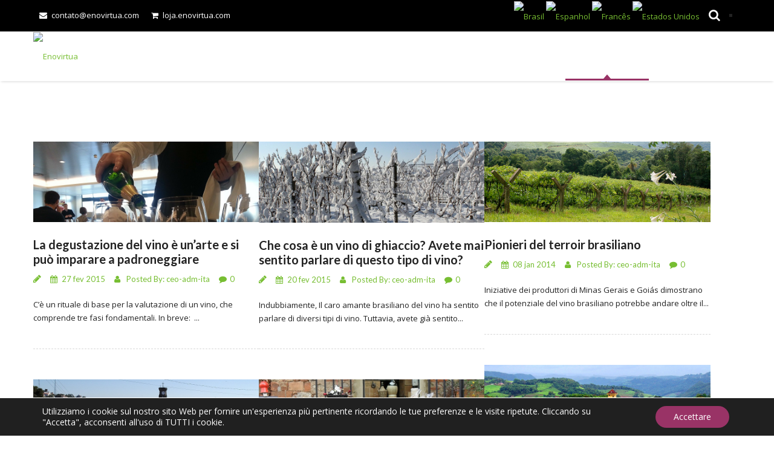

--- FILE ---
content_type: text/html; charset=UTF-8
request_url: https://it.enovirtua.com/categoria/enocultura/notizie/
body_size: 23239
content:
<!doctype html>
<!--[if IE 7 ]>    <html lang="en-gb" class="isie ie7 oldie no-js"> <![endif]-->
<!--[if IE 8 ]>    <html lang="en-gb" class="isie ie8 oldie no-js"> <![endif]-->
<!--[if IE 9 ]>    <html lang="en-gb" class="isie ie9 no-js"> <![endif]-->
<!--[if (gt IE 9)|!(IE)]><!--> <html lang="pt-BR"> <!--<![endif]-->

<head>
	<meta charset="UTF-8">
	<meta name="viewport" content="width=device-width, initial-scale=1, maximum-scale=1" />	<link rel="profile" href="http://gmpg.org/xfn/11" />
	<link rel="pingback" href="https://it.enovirtua.com/xmlrpc.php" />
	<title>Notizie &#8211; Enovirtua</title>
<meta name='robots' content='max-image-preview:large' />
<link rel='dns-prefetch' href='//fonts.googleapis.com' />
<link rel="alternate" type="application/rss+xml" title="Feed para Enovirtua &raquo;" href="https://it.enovirtua.com/feed/" />
<link rel="alternate" type="application/rss+xml" title="Feed de comentários para Enovirtua &raquo;" href="https://it.enovirtua.com/comments/feed/" />
<link rel="alternate" type="application/rss+xml" title="Feed de categoria para Enovirtua &raquo; Notizie" href="https://it.enovirtua.com/categoria/enocultura/notizie/feed/" />
<style id='wp-img-auto-sizes-contain-inline-css' type='text/css'>
img:is([sizes=auto i],[sizes^="auto," i]){contain-intrinsic-size:3000px 1500px}
/*# sourceURL=wp-img-auto-sizes-contain-inline-css */
</style>
<link rel='stylesheet' id='dt-animation-css' href='https://it.enovirtua.com/wp-content/plugins/buddhathemes-core-features/shortcodes/css/animations.css?ver=6.9' type='text/css' media='all' />
<link rel='stylesheet' id='dt-jqueryui-css' href='https://it.enovirtua.com/wp-content/plugins/buddhathemes-core-features/shortcodes/css/jquery-ui.css?ver=6.9' type='text/css' media='all' />
<link rel='stylesheet' id='dt-sc-css' href='https://it.enovirtua.com/wp-content/plugins/buddhathemes-core-features/shortcodes/css/shortcodes.css?ver=6.9' type='text/css' media='all' />
<style id='wp-emoji-styles-inline-css' type='text/css'>

	img.wp-smiley, img.emoji {
		display: inline !important;
		border: none !important;
		box-shadow: none !important;
		height: 1em !important;
		width: 1em !important;
		margin: 0 0.07em !important;
		vertical-align: -0.1em !important;
		background: none !important;
		padding: 0 !important;
	}
/*# sourceURL=wp-emoji-styles-inline-css */
</style>
<style id='wp-block-library-inline-css' type='text/css'>
:root{--wp-block-synced-color:#7a00df;--wp-block-synced-color--rgb:122,0,223;--wp-bound-block-color:var(--wp-block-synced-color);--wp-editor-canvas-background:#ddd;--wp-admin-theme-color:#007cba;--wp-admin-theme-color--rgb:0,124,186;--wp-admin-theme-color-darker-10:#006ba1;--wp-admin-theme-color-darker-10--rgb:0,107,160.5;--wp-admin-theme-color-darker-20:#005a87;--wp-admin-theme-color-darker-20--rgb:0,90,135;--wp-admin-border-width-focus:2px}@media (min-resolution:192dpi){:root{--wp-admin-border-width-focus:1.5px}}.wp-element-button{cursor:pointer}:root .has-very-light-gray-background-color{background-color:#eee}:root .has-very-dark-gray-background-color{background-color:#313131}:root .has-very-light-gray-color{color:#eee}:root .has-very-dark-gray-color{color:#313131}:root .has-vivid-green-cyan-to-vivid-cyan-blue-gradient-background{background:linear-gradient(135deg,#00d084,#0693e3)}:root .has-purple-crush-gradient-background{background:linear-gradient(135deg,#34e2e4,#4721fb 50%,#ab1dfe)}:root .has-hazy-dawn-gradient-background{background:linear-gradient(135deg,#faaca8,#dad0ec)}:root .has-subdued-olive-gradient-background{background:linear-gradient(135deg,#fafae1,#67a671)}:root .has-atomic-cream-gradient-background{background:linear-gradient(135deg,#fdd79a,#004a59)}:root .has-nightshade-gradient-background{background:linear-gradient(135deg,#330968,#31cdcf)}:root .has-midnight-gradient-background{background:linear-gradient(135deg,#020381,#2874fc)}:root{--wp--preset--font-size--normal:16px;--wp--preset--font-size--huge:42px}.has-regular-font-size{font-size:1em}.has-larger-font-size{font-size:2.625em}.has-normal-font-size{font-size:var(--wp--preset--font-size--normal)}.has-huge-font-size{font-size:var(--wp--preset--font-size--huge)}.has-text-align-center{text-align:center}.has-text-align-left{text-align:left}.has-text-align-right{text-align:right}.has-fit-text{white-space:nowrap!important}#end-resizable-editor-section{display:none}.aligncenter{clear:both}.items-justified-left{justify-content:flex-start}.items-justified-center{justify-content:center}.items-justified-right{justify-content:flex-end}.items-justified-space-between{justify-content:space-between}.screen-reader-text{border:0;clip-path:inset(50%);height:1px;margin:-1px;overflow:hidden;padding:0;position:absolute;width:1px;word-wrap:normal!important}.screen-reader-text:focus{background-color:#ddd;clip-path:none;color:#444;display:block;font-size:1em;height:auto;left:5px;line-height:normal;padding:15px 23px 14px;text-decoration:none;top:5px;width:auto;z-index:100000}html :where(.has-border-color){border-style:solid}html :where([style*=border-top-color]){border-top-style:solid}html :where([style*=border-right-color]){border-right-style:solid}html :where([style*=border-bottom-color]){border-bottom-style:solid}html :where([style*=border-left-color]){border-left-style:solid}html :where([style*=border-width]){border-style:solid}html :where([style*=border-top-width]){border-top-style:solid}html :where([style*=border-right-width]){border-right-style:solid}html :where([style*=border-bottom-width]){border-bottom-style:solid}html :where([style*=border-left-width]){border-left-style:solid}html :where(img[class*=wp-image-]){height:auto;max-width:100%}:where(figure){margin:0 0 1em}html :where(.is-position-sticky){--wp-admin--admin-bar--position-offset:var(--wp-admin--admin-bar--height,0px)}@media screen and (max-width:600px){html :where(.is-position-sticky){--wp-admin--admin-bar--position-offset:0px}}

/*# sourceURL=wp-block-library-inline-css */
</style><style id='global-styles-inline-css' type='text/css'>
:root{--wp--preset--aspect-ratio--square: 1;--wp--preset--aspect-ratio--4-3: 4/3;--wp--preset--aspect-ratio--3-4: 3/4;--wp--preset--aspect-ratio--3-2: 3/2;--wp--preset--aspect-ratio--2-3: 2/3;--wp--preset--aspect-ratio--16-9: 16/9;--wp--preset--aspect-ratio--9-16: 9/16;--wp--preset--color--black: #000000;--wp--preset--color--cyan-bluish-gray: #abb8c3;--wp--preset--color--white: #ffffff;--wp--preset--color--pale-pink: #f78da7;--wp--preset--color--vivid-red: #cf2e2e;--wp--preset--color--luminous-vivid-orange: #ff6900;--wp--preset--color--luminous-vivid-amber: #fcb900;--wp--preset--color--light-green-cyan: #7bdcb5;--wp--preset--color--vivid-green-cyan: #00d084;--wp--preset--color--pale-cyan-blue: #8ed1fc;--wp--preset--color--vivid-cyan-blue: #0693e3;--wp--preset--color--vivid-purple: #9b51e0;--wp--preset--color--primary: #77be32;--wp--preset--color--secondary: #518122;--wp--preset--color--tertiary: #9dd766;--wp--preset--gradient--vivid-cyan-blue-to-vivid-purple: linear-gradient(135deg,rgb(6,147,227) 0%,rgb(155,81,224) 100%);--wp--preset--gradient--light-green-cyan-to-vivid-green-cyan: linear-gradient(135deg,rgb(122,220,180) 0%,rgb(0,208,130) 100%);--wp--preset--gradient--luminous-vivid-amber-to-luminous-vivid-orange: linear-gradient(135deg,rgb(252,185,0) 0%,rgb(255,105,0) 100%);--wp--preset--gradient--luminous-vivid-orange-to-vivid-red: linear-gradient(135deg,rgb(255,105,0) 0%,rgb(207,46,46) 100%);--wp--preset--gradient--very-light-gray-to-cyan-bluish-gray: linear-gradient(135deg,rgb(238,238,238) 0%,rgb(169,184,195) 100%);--wp--preset--gradient--cool-to-warm-spectrum: linear-gradient(135deg,rgb(74,234,220) 0%,rgb(151,120,209) 20%,rgb(207,42,186) 40%,rgb(238,44,130) 60%,rgb(251,105,98) 80%,rgb(254,248,76) 100%);--wp--preset--gradient--blush-light-purple: linear-gradient(135deg,rgb(255,206,236) 0%,rgb(152,150,240) 100%);--wp--preset--gradient--blush-bordeaux: linear-gradient(135deg,rgb(254,205,165) 0%,rgb(254,45,45) 50%,rgb(107,0,62) 100%);--wp--preset--gradient--luminous-dusk: linear-gradient(135deg,rgb(255,203,112) 0%,rgb(199,81,192) 50%,rgb(65,88,208) 100%);--wp--preset--gradient--pale-ocean: linear-gradient(135deg,rgb(255,245,203) 0%,rgb(182,227,212) 50%,rgb(51,167,181) 100%);--wp--preset--gradient--electric-grass: linear-gradient(135deg,rgb(202,248,128) 0%,rgb(113,206,126) 100%);--wp--preset--gradient--midnight: linear-gradient(135deg,rgb(2,3,129) 0%,rgb(40,116,252) 100%);--wp--preset--font-size--small: 13px;--wp--preset--font-size--medium: 20px;--wp--preset--font-size--large: 36px;--wp--preset--font-size--x-large: 42px;--wp--preset--spacing--20: 0.44rem;--wp--preset--spacing--30: 0.67rem;--wp--preset--spacing--40: 1rem;--wp--preset--spacing--50: 1.5rem;--wp--preset--spacing--60: 2.25rem;--wp--preset--spacing--70: 3.38rem;--wp--preset--spacing--80: 5.06rem;--wp--preset--shadow--natural: 6px 6px 9px rgba(0, 0, 0, 0.2);--wp--preset--shadow--deep: 12px 12px 50px rgba(0, 0, 0, 0.4);--wp--preset--shadow--sharp: 6px 6px 0px rgba(0, 0, 0, 0.2);--wp--preset--shadow--outlined: 6px 6px 0px -3px rgb(255, 255, 255), 6px 6px rgb(0, 0, 0);--wp--preset--shadow--crisp: 6px 6px 0px rgb(0, 0, 0);}:where(.is-layout-flex){gap: 0.5em;}:where(.is-layout-grid){gap: 0.5em;}body .is-layout-flex{display: flex;}.is-layout-flex{flex-wrap: wrap;align-items: center;}.is-layout-flex > :is(*, div){margin: 0;}body .is-layout-grid{display: grid;}.is-layout-grid > :is(*, div){margin: 0;}:where(.wp-block-columns.is-layout-flex){gap: 2em;}:where(.wp-block-columns.is-layout-grid){gap: 2em;}:where(.wp-block-post-template.is-layout-flex){gap: 1.25em;}:where(.wp-block-post-template.is-layout-grid){gap: 1.25em;}.has-black-color{color: var(--wp--preset--color--black) !important;}.has-cyan-bluish-gray-color{color: var(--wp--preset--color--cyan-bluish-gray) !important;}.has-white-color{color: var(--wp--preset--color--white) !important;}.has-pale-pink-color{color: var(--wp--preset--color--pale-pink) !important;}.has-vivid-red-color{color: var(--wp--preset--color--vivid-red) !important;}.has-luminous-vivid-orange-color{color: var(--wp--preset--color--luminous-vivid-orange) !important;}.has-luminous-vivid-amber-color{color: var(--wp--preset--color--luminous-vivid-amber) !important;}.has-light-green-cyan-color{color: var(--wp--preset--color--light-green-cyan) !important;}.has-vivid-green-cyan-color{color: var(--wp--preset--color--vivid-green-cyan) !important;}.has-pale-cyan-blue-color{color: var(--wp--preset--color--pale-cyan-blue) !important;}.has-vivid-cyan-blue-color{color: var(--wp--preset--color--vivid-cyan-blue) !important;}.has-vivid-purple-color{color: var(--wp--preset--color--vivid-purple) !important;}.has-black-background-color{background-color: var(--wp--preset--color--black) !important;}.has-cyan-bluish-gray-background-color{background-color: var(--wp--preset--color--cyan-bluish-gray) !important;}.has-white-background-color{background-color: var(--wp--preset--color--white) !important;}.has-pale-pink-background-color{background-color: var(--wp--preset--color--pale-pink) !important;}.has-vivid-red-background-color{background-color: var(--wp--preset--color--vivid-red) !important;}.has-luminous-vivid-orange-background-color{background-color: var(--wp--preset--color--luminous-vivid-orange) !important;}.has-luminous-vivid-amber-background-color{background-color: var(--wp--preset--color--luminous-vivid-amber) !important;}.has-light-green-cyan-background-color{background-color: var(--wp--preset--color--light-green-cyan) !important;}.has-vivid-green-cyan-background-color{background-color: var(--wp--preset--color--vivid-green-cyan) !important;}.has-pale-cyan-blue-background-color{background-color: var(--wp--preset--color--pale-cyan-blue) !important;}.has-vivid-cyan-blue-background-color{background-color: var(--wp--preset--color--vivid-cyan-blue) !important;}.has-vivid-purple-background-color{background-color: var(--wp--preset--color--vivid-purple) !important;}.has-black-border-color{border-color: var(--wp--preset--color--black) !important;}.has-cyan-bluish-gray-border-color{border-color: var(--wp--preset--color--cyan-bluish-gray) !important;}.has-white-border-color{border-color: var(--wp--preset--color--white) !important;}.has-pale-pink-border-color{border-color: var(--wp--preset--color--pale-pink) !important;}.has-vivid-red-border-color{border-color: var(--wp--preset--color--vivid-red) !important;}.has-luminous-vivid-orange-border-color{border-color: var(--wp--preset--color--luminous-vivid-orange) !important;}.has-luminous-vivid-amber-border-color{border-color: var(--wp--preset--color--luminous-vivid-amber) !important;}.has-light-green-cyan-border-color{border-color: var(--wp--preset--color--light-green-cyan) !important;}.has-vivid-green-cyan-border-color{border-color: var(--wp--preset--color--vivid-green-cyan) !important;}.has-pale-cyan-blue-border-color{border-color: var(--wp--preset--color--pale-cyan-blue) !important;}.has-vivid-cyan-blue-border-color{border-color: var(--wp--preset--color--vivid-cyan-blue) !important;}.has-vivid-purple-border-color{border-color: var(--wp--preset--color--vivid-purple) !important;}.has-vivid-cyan-blue-to-vivid-purple-gradient-background{background: var(--wp--preset--gradient--vivid-cyan-blue-to-vivid-purple) !important;}.has-light-green-cyan-to-vivid-green-cyan-gradient-background{background: var(--wp--preset--gradient--light-green-cyan-to-vivid-green-cyan) !important;}.has-luminous-vivid-amber-to-luminous-vivid-orange-gradient-background{background: var(--wp--preset--gradient--luminous-vivid-amber-to-luminous-vivid-orange) !important;}.has-luminous-vivid-orange-to-vivid-red-gradient-background{background: var(--wp--preset--gradient--luminous-vivid-orange-to-vivid-red) !important;}.has-very-light-gray-to-cyan-bluish-gray-gradient-background{background: var(--wp--preset--gradient--very-light-gray-to-cyan-bluish-gray) !important;}.has-cool-to-warm-spectrum-gradient-background{background: var(--wp--preset--gradient--cool-to-warm-spectrum) !important;}.has-blush-light-purple-gradient-background{background: var(--wp--preset--gradient--blush-light-purple) !important;}.has-blush-bordeaux-gradient-background{background: var(--wp--preset--gradient--blush-bordeaux) !important;}.has-luminous-dusk-gradient-background{background: var(--wp--preset--gradient--luminous-dusk) !important;}.has-pale-ocean-gradient-background{background: var(--wp--preset--gradient--pale-ocean) !important;}.has-electric-grass-gradient-background{background: var(--wp--preset--gradient--electric-grass) !important;}.has-midnight-gradient-background{background: var(--wp--preset--gradient--midnight) !important;}.has-small-font-size{font-size: var(--wp--preset--font-size--small) !important;}.has-medium-font-size{font-size: var(--wp--preset--font-size--medium) !important;}.has-large-font-size{font-size: var(--wp--preset--font-size--large) !important;}.has-x-large-font-size{font-size: var(--wp--preset--font-size--x-large) !important;}
/*# sourceURL=global-styles-inline-css */
</style>

<style id='classic-theme-styles-inline-css' type='text/css'>
/*! This file is auto-generated */
.wp-block-button__link{color:#fff;background-color:#32373c;border-radius:9999px;box-shadow:none;text-decoration:none;padding:calc(.667em + 2px) calc(1.333em + 2px);font-size:1.125em}.wp-block-file__button{background:#32373c;color:#fff;text-decoration:none}
/*# sourceURL=/wp-includes/css/classic-themes.min.css */
</style>
<link rel='stylesheet' id='contact-form-7-css' href='https://it.enovirtua.com/wp-content/plugins/contact-form-7/includes/css/styles.css?ver=6.1.4' type='text/css' media='all' />
<link rel='stylesheet' id='dt-vc-style-css' href='https://it.enovirtua.com/wp-content/plugins/buddhathemes-core-features/visual-composer/style.css?ver=5.1' type='text/css' media='all' />
<link rel='stylesheet' id='dt-vc-strokegap-css' href='https://it.enovirtua.com/wp-content/plugins/buddhathemes-core-features/visual-composer/icons/stroke-gap-icons.min.css?ver=5.1' type='text/css' media='all' />
<link rel='stylesheet' id='priority-reset-css' href='https://it.enovirtua.com/wp-content/themes/priority/css/reset.css?ver=5.1' type='text/css' media='all' />
<link rel='stylesheet' id='prettyphoto-css' href='https://it.enovirtua.com/wp-content/plugins/js_composer/assets/lib/vendor/prettyphoto/css/prettyPhoto.min.css?ver=8.6.1' type='text/css' media='all' />
<link rel='stylesheet' id='font-awesome-css' href='https://it.enovirtua.com/wp-content/themes/priority/css/font-awesome.min.css?ver=5.1' type='text/css' media='all' />
<link rel='stylesheet' id='stroke-gap-icons-css' href='https://it.enovirtua.com/wp-content/themes/priority/css/stroke-gap-icons.min.css?ver=5.1' type='text/css' media='all' />
<link rel='stylesheet' id='priority-custom-css' href='https://it.enovirtua.com/wp-content/themes/priority/css/custom.css?ver=5.1' type='text/css' media='all' />
<link rel='stylesheet' id='priority-style-css' href='https://it.enovirtua.com/wp-content/themes/priority/style.css?ver=5.1' type='text/css' media='all' />
<link rel='stylesheet' id='priority-gutenberg-css' href='https://it.enovirtua.com/wp-content/themes/priority/css/gutenberg.css?ver=5.1' type='text/css' media='all' />
<style id='priority-gutenberg-inline-css' type='text/css'>
.has-primary-background-color { background-color:#77be32; }.has-primary-color { color:#77be32; }.has-secondary-background-color { background-color:#518122; }.has-secondary-color { color:#518122; }.has-tertiary-background-color { background-color:#9dd766; }.has-tertiary-color { color:#9dd766; }
/*# sourceURL=priority-gutenberg-inline-css */
</style>
<link rel='stylesheet' id='priority-skin-css' href='https://it.enovirtua.com/wp-content/themes/priority/css/skins/green/style.css?ver=6.9' type='text/css' media='all' />
<link rel='stylesheet' id='priority-responsive-css' href='https://it.enovirtua.com/wp-content/themes/priority/responsive.css?ver=5.1' type='text/css' media='all' />
<style id='priority-responsive-inline-css' type='text/css'>
@media only screen and (max-width:320px), (max-width: 479px), (min-width: 480px) and (max-width: 767px), (min-width: 768px) and (max-width: 959px),
			 (max-width:1200px) { .dt-sc-main-slider { display:none !important; } }
/*# sourceURL=priority-responsive-inline-css */
</style>
<link rel='stylesheet' id='priority-google-fonts-css' href='https://fonts.googleapis.com/css?family=Lato%3A100%2C300%2C400%2C700%2C900%2C100italic%2C300italic%2C400italic%2C700italic%2C900italic%7COpen+Sans%3A400%2C300italic%2C400italic%2C600italic%2C700italic%2C800italic%2C400%2C300%2C600%2C700%2C800%7CShadows+Into+Light%7CRoboto+Slab%3A400%2C100%2C300%2C700%7CRaleway%3A400%2C100%2C200%2C300%2C500%2C600%2C700%2C800%2C900%7COpen+Sans%7CLato%7CLato%7CLato%7CLato%7CLato%7CLato&#038;subset&#038;ver=1.0.0' type='text/css' media='all' />
<link rel='stylesheet' id='priority-magnific-popup-css' href='https://it.enovirtua.com/wp-content/themes/priority/framework/js/magnific/magnific-popup.css?ver=5.1' type='text/css' media='all' />
<style id='priority-magnific-popup-inline-css' type='text/css'>
.top-bar, .top-bar .search a, .top-shop-cart.type2 li.search > a, .top-shop-cart.type2 li.dt-sc-cart > a { background: #000000; }
.top-bar .top-menu.type2 .fa, .top-bar .top-menu.type2 li span, .top-bar .dt-sc-left > span, .top-bar .dt-sc-right > span, .top-bar .top-menu.type2 li .fa, .top-bar .top-menu.type2 li, .top-bar .top-menu.type1 li, .top-menu li { color: #ffffff; }
.top-bar .top-menu.type2 li a, .top-bar .dt-sc-social-icons li a, .top-menu li a, .top-bar .top-menu.type2 li a, .top-bar .dt-sc-social-icons.type2 li a, .top-menu.type1 li > span, .top-menu li a, .top-bar .dt-sc-social-icons li a,  .top-bar .top-menu.type2 a, .top-bar .dt-sc-social-icons.type2 li a, .top-bar .search a, .shop-cart a, .top-shop-cart.type2 li.dt-sc-cart > a, .top-bar .search a { color: #ffffff; }
.top-menu.type2 li a { border-color: #ffffff; }
.top-bar .dt-sc-social-icons li a:hover, .top-menu li a:hover, .top-bar .top-menu a:hover, .top-bar .dt-sc-social-icons.type2 li a:hover, .top-menu li a:hover,  .top-bar .search a:hover, .shop-cart a:hover, .top-bar .top-shop-cart .dt-sc-cart > a:hover, .top-shop-cart li > a:hover { color: #ffffff; }
.top-menu.type2 li a:hover { border-color: #ffffff; }
.top-menu.type2 li a:hover { background-color: #ffffff; }
.top-bar .top-menu.type1 li, .top-bar .top-menu.type1 li:last-child { border-color: #ffffff; }
.breadcrumb-wrapper, .breadcrumb-wrapper.type1, .breadcrumb-wrapper.type3, .breadcrumb-wrapper.type4, .breadcrumb-wrapper.type5, .breadcrumb-wrapper.type8, .breadcrumb-wrapper.type7, .breadcrumb-wrapper.type6, .breadcrumb-wrapper.type9 { background-color: #000000; }
.breadcrumb-wrapper.type1 { background: #000000; }
.header, .header6 #menu-container, .header.header8, .header7 .main-menu, .header.header12, .is-sticky .header7 .main-menu, header.header4 #logo, .header6 .top-shop-cart li #searchform { background-color: #000000; }
.dt-transparent-menu .is-sticky .header, .dt-transparent-menu2 .header, .dt-transparent-menu2 header.header4 #logo, .dt-transparent-menu2.transparent-header8 .logo-wrapper, .dt-transparent-menu .is-sticky .header7 .main-menu, .dt-transparent-menu .is-sticky .header.header12, .dt-transparent-menu2 .header7 .main-menu, .dt-transparent-menu2 .header.header12, .dt-transparent-menu .header6 .is-sticky #menu-container, .dt-transparent-menu.transparent-header8 .is-sticky .header8, .dt-transparent-default .header6 .is-sticky #menu-container, .dt-transparent-default.transparent-header8 .is-sticky .header8, .dt-transparent-menu2 .header6 #menu-container, .dt-transparent-menu2 .header.header8, .dt-transparent-menu .header6 .is-sticky #searchform, .dt-transparent-menu2 .header6 #searchform, .dt-transparent-default .is-sticky .header, .dt-transparent-default .is-sticky .header7 .main-menu, .dt-transparent-default .is-sticky .header.header12 { background-color: rgba(0, 0, 0, 0.9); }
.dt-transparent-menu #main:before { 
						background: linear-gradient(to bottom, rgba(0, 0, 0, 1) 0%, rgba(0, 0, 0, 0) 100%); 
						background: -webkit-linear-gradient(to bottom, rgba(0, 0, 0, 1) 0%, rgba(0, 0, 0, 0) 100%); 
						background: -ms-linear-gradient(top, rgba(0, 0, 0, 1) 0%, rgba(0, 0, 0, 0) 100%); 
						background: -webkit-linear-gradient(top, rgba(0, 0, 0, 1) 0%, rgba(0, 0, 0, 0) 100%); 
						filter: progid:DXImageTransform.Microsoft.gradient( startColorstr=#000000, endColorstr=#000000,GradientType=0 ) \0/IE9; 
						 }
.ie9 .dt-transparent-menu .header, .ie9 .dt-transparent-menu .header6 #logo, .ie9 .dt-transparent-menu header.header4 #logo, .ie9 .dt-transparent-menu.transparent-header8 .logo-wrapper, .ie9 .dt-transparent-menu .header6 #menu-container, .ie9 .dt-transparent-menu.transparent-header8 .header8 { background-color: rgba(0, 0, 0, 0.9); }
@media only screen and (max-width:767px) { .dt-transparent-default .header, .dt-transparent-default .header6 #logo, .dt-transparent-default header.header4 #logo, .dt-transparent-default.transparent-header8 .logo-wrapper, .dt-transparent-default .header6 #menu-container, .dt-transparent-default .header7 .main-menu, .dt-transparent-default .is-sticky .header.header7, .dt-transparent-default .header.header12, .dt-transparent-menu .header6 .is-sticky .header, .dt-transparent-default .header6 .is-sticky .header, .dt-transparent-menu .header7 .main-menu, .dt-transparent-menu .is-sticky .header.header7, .dt-transparent-menu .header.header12, .dt-transparent-menu2.transparent-header4 header.header4, .dt-transparent-menu2 .header6 .header, .dt-transparent-menu2 .header.header7, .dt-transparent-menu .header, .dt-transparent-menu .header6 #logo, .dt-transparent-menu header.header4 #logo, .dt-transparent-menu.transparent-header8 .logo-wrapper, .dt-transparent-menu .header6 #menu-container, .dt-transparent-menu.transparent-header8 .header8 { background-color: rgba(0, 0, 0, 0.9); } } 
#main-menu > ul > li > a, .header8 #main-menu > ul > li > a, .header6 .top-shop-cart > li > a, .header6 #main-menu > ul > li > a { color: #ffffff; }
#main-menu ul.menu > li.current_page_item > a, #main-menu ul.menu > li.current_page_ancestor > a, #main-menu ul.menu > li.current-menu-item > a, #main-menu ul.menu > li.current-menu-ancestor > a, #main-menu > ul > li:hover > a, .header12 #main-menu > ul > li > a:hover, .header12 #main-menu > ul > li:hover > a, header.header4 #main-menu ul.menu > li > a:hover, #main-menu > ul > li > a:hover, .header8 #main-menu > ul > li > a:hover, .header8 #main-menu > ul > li:hover > a, #main-menu > ul > li > a:hover, .header11 #main-menu > ul.menu > li > a:hover, .header11 #main-menu > ul.menu > li.current_page_item > a, .header11 #main-menu > ul.menu > li.current-menu-item > a, .header11 #main-menu > ul.menu > li.current-menu-ancestor > a, .header11 #main-menu > ul.menu > li.current_page_ancestor > a, .header12 #main-menu > ul.menu > li.current_page_item > a, .header12 #main-menu > ul.menu > li.current-menu-item > a, .header12 #main-menu > ul.menu > li.current-menu-ancestor > a, .header12 #main-menu > ul.menu > li.current_page_ancestor > a { color: #ffffff; }
#main-menu ul.menu > li.current-menu-ancestor > a, #main-menu > ul > li.current_page_item:before, #main-menu ul.menu > li.current-menu-ancestor:before, .header10 #main-menu > ul.menu > li.current_page_item > a, .header10 #main-menu > ul.menu > li.current-menu-item > a, .header10 #main-menu > ul.menu > li.current-menu-ancestor > a, .header10 #main-menu > ul.menu > li.current_page_ancestor > a, .header10 #main-menu > ul.menu > li > a:hover { border-color:#993366; }
.header14 #main-menu > ul > li.current_page_item:after, .header14 #main-menu ul.menu > li.current-menu-ancestor:after { border-bottom-color:#993366; }
.header8 #main-menu > ul > li.current-menu-ancestor > a, .header8 #main-menu > ul > li:before, .header11 #main-menu > ul.menu > li > a:hover, .header11 #main-menu > ul.menu > li.current_page_item > a, .header11 #main-menu > ul.menu > li.current-menu-item > a, .header11 #main-menu > ul.menu > li.current-menu-ancestor > a, .header11 #main-menu > ul.menu > li.current_page_ancestor > a, .header12 #main-menu > ul > li > a:hover, .header12 #main-menu > ul > li:hover > a, .header12 #main-menu > ul.menu > li.current_page_item > a, .header12 #main-menu > ul.menu > li.current-menu-item > a, .header12 #main-menu > ul.menu > li.current-menu-ancestor > a, .header12 #main-menu > ul.menu > li.current_page_ancestor > a, .header12 #main-menu > ul > li > a:hover, .header8 #main-menu > ul > li.current-menu-ancestor > a, .header8 #main-menu > ul.menu > li.current_page_item > a, .header8 #main-menu > ul.menu > li.current-menu-item > a { background-color:#993366; }
#main-menu > ul > li.current_page_item > a, #main-menu ul.menu > li.current-menu-ancestor > a, .header.header4 #logo { border-color:#993366; }
#main-menu ul li.menu-item-simple-parent ul li a:hover, .megamenu-child-container ul > li > ul li a:hover, .megamenu-child-container ul > li > a:hover, .menu-item-widget-area-container .widget ul li a:hover, .header8 #main-menu ul li.menu-item-megamenu-parent .megamenu-child-container a:hover, .header8 .megamenu-child-container > ul.sub-menu > li > a:hover, .header8 .menu-item-widget-area-container .widget ul li a:hover, .header8 #main-menu ul li.menu-item-simple-parent ul li a:hover, .header8 #main-menu ul li.menu-item-simple-parent ul li.current_page_item > a, .header8 #main-menu ul li.menu-item-simple-parent ul > li.current-menu-ancestor > a, .header6 #main-menu ul li.menu-item-simple-parent ul li.current_page_item > a, .header6 #main-menu ul li.menu-item-simple-parent ul li.current_page_item > a, .header6 .megamenu-child-container ul > li > ul li a:hover, #main-menu ul li.menu-item-simple-parent ul > li.current_page_item > a, #main-menu ul li.menu-item-simple-parent ul > li.current_page_ancestor > a, #main-menu ul li.menu-item-simple-parent ul > li.current-menu-item > a, #main-menu ul li.menu-item-simple-parent ul > li.current-menu-ancestor > a, #main-menu ul li.menu-item-simple-parent ul li a:hover, #main-menu ul li.menu-item-simple-parent ul li a:hover, #main-menu ul li.menu-item-simple-parent ul li.current_page_item > a, #main-menu .megamenu-child-container ul li.current_page_item > a, .header6 #main-menu ul li.menu-item-simple-parent ul li.current_page_item > a, .header6 .megamenu-child-container ul > li > ul li a:hover, .header6 .megamenu-child-container > ul.sub-menu > li > a:hover, .header6 #main-menu ul li.menu-item-simple-parent ul li a:hover, .header6 #main-menu ul li.menu-item-megamenu-parent .megamenu-child-container a:hover, #main-menu .megamenu-child-container > ul.sub-menu > li > a:hover, #main-menu .megamenu-child-container ul li.current-menu-item > a,  
					.header6 .menu-item-widget-area-container .widget ul li a:hover, .menu-item-widget-area-container .widget_product_categories ul li .dt-sc-toggle.active, .menu-item-widget-area-container .widget_categories ul li .dt-sc-toggle.active, .menu-item-widget-area-container .tribe-events-widget-link a:hover, .menu-item-widget-area-container .tribe-mini-calendar-event .list-info h2 a:hover, .menu-item-widget-area-container .products .product-details h5 a:hover, .menu-item-widget-area-container .dt-sc-contact-info p a:hover, .header8 .menu-item-with-widget-area .tribe-mini-calendar-event .list-info h2 a:hover, .menu-item-widget-area-container .widget_tweetbox .tweet_list a:hover, .header6 .menu-item-widget-area-container .widget_tweetbox .tweet_list a:hover, .header6 .menu-item-widget-area-container .widget #searchform input[type="text"]:hover, .header8 .menu-item-widget-area-container .widget #searchform input[type="text"]:hover, .menu-item-widget-area-container .widget #searchform input[type="text"]:hover, .menu-item-widget-area-container .widget .tagcloud a, .header8 .menu-item-widget-area-container .widget .tagcloud a, .menu-item-widget-area-container .widget_product_categories ul li .active span, .menu-item-widget-area-container .widget_categories ul li .active span, .menu-item-widget-area-container .widget_product_categories ul li:hover { color:#77be32; }
.menu-item-widget-area-container .widget .tagcloud a:hover, .header8 .menu-item-widget-area-container .widget .tagcloud a:hover { background-color:#77be32; }
#main-menu ul li.menu-item-simple-parent ul, .megamenu-child-container { border-color:#993366; }
#main-menu ul li.menu-item-simple-parent ul li, .megamenu-child-container ul.sub-menu > li > ul li a, .menu-item-widget-area-container .widget ul li, #main-menu > ul > li > a, #main-menu ul li.menu-item-simple-parent ul li a, #main-menu ul.menu .megamenu-child-container > ul.sub-menu > li, .header6 #main-menu ul li.menu-item-simple-parent ul li, .header6 .megamenu-child-container ul.sub-menu > li > ul li a, .header6 .menu-item-widget-area-container .widget ul li, .header8 #main-menu ul li.menu-item-simple-parent ul li, .header8 .megamenu-child-container ul.sub-menu > li > ul li a, .header8 .menu-item-widget-area-container .widget ul li, 
					.header8 .menu-item-widget-area-container .widget .recent-post-widget ul li, .header6 .menu-item-widget-area-container .widget .recent-post-widget ul li, .header8 .menu-item-widget-area-container .widget #searchform input[type="text"], .header6 .menu-item-widget-area-container .widget #searchform input[type="text"], .header6 .menu-item-widget-area-container .widget .entry-meta p:first-child, .header8 .menu-item-widget-area-container .widget .entry-meta p:first-child, .header8 .widget.woocommerce .widget_shopping_cart_content .total, .header6 .widget.woocommerce .widget_shopping_cart_content .total, .menu-item-widget-area-container .widget .recent-post-widget ul li, .menu-item-widget-area-container .widget.widget_product_categories .product-categories li, .menu-item-widget-area-container .widget.widget_categories ul li, .menu-item-widget-area-container .widget.widget_archive ul li, .menu-item-widget-area-container .widget_product_categories ul li, .menu-item-widget-area-container .widget .recent-post-widget ul li { border-color:#993366; }
.header3 { box-shadow:0 -1px 0 0 #993366 inset; }
@media only screen and (max-width:767px) { 
						.header6 #main-menu ul li.menu-item-simple-parent ul li a, .header8 #main-menu ul li.menu-item-simple-parent ul li a, .header6 #main-menu > ul > li.current_page_item > a, .header6 #main-menu > ul > li > a, .header6 #main-menu > ul > li:first-child > a, .header8 #main-menu > ul > li > a, .header8 #main-menu > ul > li:first-child > a, .header8 #main-menu > ul > li.current_page_item > a, .header6 #main-menu ul.menu > li.current-menu-ancestor > a, .header8 #main-menu ul.menu > li.current-menu-ancestor > a, .header6 #main-menu ul.menu .megamenu-child-container > ul.sub-menu > li, .header8 #main-menu ul.menu .megamenu-child-container > ul.sub-menu > li, .header10 #main-menu > ul.menu > li > a:hover, .header10 #main-menu > ul.menu > li.current_page_item > a, .header10 #main-menu > ul.menu > li.current-menu-item > a, .header10 #main-menu > ul.menu > li.current-menu-ancestor > a, .header10 #main-menu > ul.menu > li.current_page_ancestor > a, .header11 #main-menu > ul > li.current_page_item > a, .header11 #main-menu ul.menu > li.current-menu-ancestor > a, .header10 #main-menu > ul.menu > li > a, .header10 #main-menu > ul.menu > li.current-menu-ancestor > a:hover, .header10 #main-menu > ul.menu > li.current-menu-item > a:hover, .header10 #main-menu > ul.menu > li.current_page_ancestor > a:hover, .header10 #main-menu > ul.menu > li.current_page_item > a:hover, .header.header2 #main-menu > ul > li.current_page_item > a, .header.header2 #main-menu ul.menu > li.current-menu-ancestor > a, .header7 #main-menu > ul > li.current_page_item > a, .header7 #main-menu ul > li.current-menu-ancestor > a, .header10 #main-menu > ul.menu > li > a:hover, .header10 #main-menu > ul.menu > li.current_page_item > a, .header10 #main-menu > ul.menu > li.current-menu-item > a, .header10 #main-menu > ul.menu > li.current-menu-ancestor > a, .header10 #main-menu > ul.menu > li.current_page_ancestor > a, .header11 #main-menu > ul > li.current_page_item > a, .header11 #main-menu ul.menu > li.current-menu-ancestor > a, .header14 #main-menu > ul > li.current_page_item > a, .header14 #main-menu ul.menu > li.current-menu-ancestor > a, #main-menu > ul > li.current_page_item > a, #main-menu ul > li.current-menu-ancestor.current-page-parent > a, #main-menu ul > li.current-menu-ancestor.current-page-parent > a, .header9 #main-menu ul.menu > li.current-menu-ancestor > a, .header9 #main-menu ul.menu > li.current-menu-ancestor.current-page-parent > a, .header9 #main-menu > ul.menu > li.current_page_item > a, #main-menu ul.menu > li.current-menu-ancestor > a, .header11 #main-menu > ul > li.current_page_item > a, .header11 #main-menu ul.menu > li.current-menu-ancestor.current-page-parent > a, .header11 #main-menu > ul.menu > li > a { border-color:#993366; } 
						}
#main-menu ul li.menu-item-simple-parent ul, .megamenu-child-container, #main-menu ul li.menu-item-simple-parent ul li ul { border-color:#993366; }
.copyright { background: #444444; }
.copyright p, .footer-links li { color: #ffffff; }
.copyright p a, .footer-links li a { color: #ffffff; }
.copyright p a:hover, .footer-links li a:hover { color: #ffffff; }
#main-menu ul li.menu-item-simple-parent ul > li > ul > li:hover > ul { -webkit-animation: 0.3s ease-in fadeIn; -moz-animation: 0.3s ease-in fadeIn; animation: 0.3s ease-in fadeIn; }
				  #main-menu > ul > li.menu-item-simple-parent:hover > ul, #main-menu > ul > li.menu-item-simple-parent > ul > li:hover > ul {  -webkit-animation: 0.3s ease-in dtfadeInUp; -moz-animation: 0.3s ease-in 0s dtfadeInUp; animation: 0.3s ease-in 0s dtfadeInUp; }
				  #main-menu > ul > li:hover > .megamenu-child-container { -webkit-animation: 0.3s ease-in dtfadeInUp; -moz-animation: 0.3s ease-in 0s dtfadeInUp; animation: 0.3s ease-in 0s dtfadeInUp; }
#main-menu.disable-submenu-border ul li.menu-item-simple-parent ul li, .disable-submenu-border .megamenu-child-container ul.sub-menu > li > ul li a, #main-menu.disable-submenu-secondaryborder ul li.menu-item-simple-parent ul, .disable-submenu-secondaryborder .megamenu-child-container { border-bottom: none; }.top-bar { border-top-color: #ffffff;  border-bottom-color: #ffffff; }

.idiomas {
    height: 30px; 
    width: 30px;
}

.bandeiras{
       border: 1px solid black;
       z-index: 1000000;
       float: right;
}

.breadcrumb-wrapper{
    display: none;
}

#logo{
      //border: 1px solid red;
}

@media screen and (-webkit-min-device-pixel-ratio:0) {    #main-menu &gt; ul &gt; li.menu-item-simple-parent:hover &gt; ul, #main-menu &gt; ul &gt; li.menu-item-simple-parent &gt; ul &gt; li:hover &gt; ul { overflow: visible !important; } }
/*# sourceURL=priority-magnific-popup-inline-css */
</style>
<link rel='stylesheet' id='bsf-Defaults-css' href='https://it.enovirtua.com/wp-content/uploads/smile_fonts/Defaults/Defaults.css?ver=3.20.0' type='text/css' media='all' />
<link rel='stylesheet' id='moove_gdpr_frontend-css' href='https://it.enovirtua.com/wp-content/plugins/gdpr-cookie-compliance/dist/styles/gdpr-main-nf.css?ver=5.0.9' type='text/css' media='all' />
<style id='moove_gdpr_frontend-inline-css' type='text/css'>
				#moove_gdpr_cookie_modal .moove-gdpr-modal-content .moove-gdpr-tab-main h3.tab-title, 
				#moove_gdpr_cookie_modal .moove-gdpr-modal-content .moove-gdpr-tab-main span.tab-title,
				#moove_gdpr_cookie_modal .moove-gdpr-modal-content .moove-gdpr-modal-left-content #moove-gdpr-menu li a, 
				#moove_gdpr_cookie_modal .moove-gdpr-modal-content .moove-gdpr-modal-left-content #moove-gdpr-menu li button,
				#moove_gdpr_cookie_modal .moove-gdpr-modal-content .moove-gdpr-modal-left-content .moove-gdpr-branding-cnt a,
				#moove_gdpr_cookie_modal .moove-gdpr-modal-content .moove-gdpr-modal-footer-content .moove-gdpr-button-holder a.mgbutton, 
				#moove_gdpr_cookie_modal .moove-gdpr-modal-content .moove-gdpr-modal-footer-content .moove-gdpr-button-holder button.mgbutton,
				#moove_gdpr_cookie_modal .cookie-switch .cookie-slider:after, 
				#moove_gdpr_cookie_modal .cookie-switch .slider:after, 
				#moove_gdpr_cookie_modal .switch .cookie-slider:after, 
				#moove_gdpr_cookie_modal .switch .slider:after,
				#moove_gdpr_cookie_info_bar .moove-gdpr-info-bar-container .moove-gdpr-info-bar-content p, 
				#moove_gdpr_cookie_info_bar .moove-gdpr-info-bar-container .moove-gdpr-info-bar-content p a,
				#moove_gdpr_cookie_info_bar .moove-gdpr-info-bar-container .moove-gdpr-info-bar-content a.mgbutton, 
				#moove_gdpr_cookie_info_bar .moove-gdpr-info-bar-container .moove-gdpr-info-bar-content button.mgbutton,
				#moove_gdpr_cookie_modal .moove-gdpr-modal-content .moove-gdpr-tab-main .moove-gdpr-tab-main-content h1, 
				#moove_gdpr_cookie_modal .moove-gdpr-modal-content .moove-gdpr-tab-main .moove-gdpr-tab-main-content h2, 
				#moove_gdpr_cookie_modal .moove-gdpr-modal-content .moove-gdpr-tab-main .moove-gdpr-tab-main-content h3, 
				#moove_gdpr_cookie_modal .moove-gdpr-modal-content .moove-gdpr-tab-main .moove-gdpr-tab-main-content h4, 
				#moove_gdpr_cookie_modal .moove-gdpr-modal-content .moove-gdpr-tab-main .moove-gdpr-tab-main-content h5, 
				#moove_gdpr_cookie_modal .moove-gdpr-modal-content .moove-gdpr-tab-main .moove-gdpr-tab-main-content h6,
				#moove_gdpr_cookie_modal .moove-gdpr-modal-content.moove_gdpr_modal_theme_v2 .moove-gdpr-modal-title .tab-title,
				#moove_gdpr_cookie_modal .moove-gdpr-modal-content.moove_gdpr_modal_theme_v2 .moove-gdpr-tab-main h3.tab-title, 
				#moove_gdpr_cookie_modal .moove-gdpr-modal-content.moove_gdpr_modal_theme_v2 .moove-gdpr-tab-main span.tab-title,
				#moove_gdpr_cookie_modal .moove-gdpr-modal-content.moove_gdpr_modal_theme_v2 .moove-gdpr-branding-cnt a {
					font-weight: inherit				}
			#moove_gdpr_cookie_modal,#moove_gdpr_cookie_info_bar,.gdpr_cookie_settings_shortcode_content{font-family:inherit}#moove_gdpr_save_popup_settings_button{background-color:#373737;color:#fff}#moove_gdpr_save_popup_settings_button:hover{background-color:#000}#moove_gdpr_cookie_info_bar .moove-gdpr-info-bar-container .moove-gdpr-info-bar-content a.mgbutton,#moove_gdpr_cookie_info_bar .moove-gdpr-info-bar-container .moove-gdpr-info-bar-content button.mgbutton{background-color:#993366}#moove_gdpr_cookie_modal .moove-gdpr-modal-content .moove-gdpr-modal-footer-content .moove-gdpr-button-holder a.mgbutton,#moove_gdpr_cookie_modal .moove-gdpr-modal-content .moove-gdpr-modal-footer-content .moove-gdpr-button-holder button.mgbutton,.gdpr_cookie_settings_shortcode_content .gdpr-shr-button.button-green{background-color:#993366;border-color:#993366}#moove_gdpr_cookie_modal .moove-gdpr-modal-content .moove-gdpr-modal-footer-content .moove-gdpr-button-holder a.mgbutton:hover,#moove_gdpr_cookie_modal .moove-gdpr-modal-content .moove-gdpr-modal-footer-content .moove-gdpr-button-holder button.mgbutton:hover,.gdpr_cookie_settings_shortcode_content .gdpr-shr-button.button-green:hover{background-color:#fff;color:#993366}#moove_gdpr_cookie_modal .moove-gdpr-modal-content .moove-gdpr-modal-close i,#moove_gdpr_cookie_modal .moove-gdpr-modal-content .moove-gdpr-modal-close span.gdpr-icon{background-color:#993366;border:1px solid #993366}#moove_gdpr_cookie_info_bar span.moove-gdpr-infobar-allow-all.focus-g,#moove_gdpr_cookie_info_bar span.moove-gdpr-infobar-allow-all:focus,#moove_gdpr_cookie_info_bar button.moove-gdpr-infobar-allow-all.focus-g,#moove_gdpr_cookie_info_bar button.moove-gdpr-infobar-allow-all:focus,#moove_gdpr_cookie_info_bar span.moove-gdpr-infobar-reject-btn.focus-g,#moove_gdpr_cookie_info_bar span.moove-gdpr-infobar-reject-btn:focus,#moove_gdpr_cookie_info_bar button.moove-gdpr-infobar-reject-btn.focus-g,#moove_gdpr_cookie_info_bar button.moove-gdpr-infobar-reject-btn:focus,#moove_gdpr_cookie_info_bar span.change-settings-button.focus-g,#moove_gdpr_cookie_info_bar span.change-settings-button:focus,#moove_gdpr_cookie_info_bar button.change-settings-button.focus-g,#moove_gdpr_cookie_info_bar button.change-settings-button:focus{-webkit-box-shadow:0 0 1px 3px #993366;-moz-box-shadow:0 0 1px 3px #993366;box-shadow:0 0 1px 3px #993366}#moove_gdpr_cookie_modal .moove-gdpr-modal-content .moove-gdpr-modal-close i:hover,#moove_gdpr_cookie_modal .moove-gdpr-modal-content .moove-gdpr-modal-close span.gdpr-icon:hover,#moove_gdpr_cookie_info_bar span[data-href]>u.change-settings-button{color:#993366}#moove_gdpr_cookie_modal .moove-gdpr-modal-content .moove-gdpr-modal-left-content #moove-gdpr-menu li.menu-item-selected a span.gdpr-icon,#moove_gdpr_cookie_modal .moove-gdpr-modal-content .moove-gdpr-modal-left-content #moove-gdpr-menu li.menu-item-selected button span.gdpr-icon{color:inherit}#moove_gdpr_cookie_modal .moove-gdpr-modal-content .moove-gdpr-modal-left-content #moove-gdpr-menu li a span.gdpr-icon,#moove_gdpr_cookie_modal .moove-gdpr-modal-content .moove-gdpr-modal-left-content #moove-gdpr-menu li button span.gdpr-icon{color:inherit}#moove_gdpr_cookie_modal .gdpr-acc-link{line-height:0;font-size:0;color:transparent;position:absolute}#moove_gdpr_cookie_modal .moove-gdpr-modal-content .moove-gdpr-modal-close:hover i,#moove_gdpr_cookie_modal .moove-gdpr-modal-content .moove-gdpr-modal-left-content #moove-gdpr-menu li a,#moove_gdpr_cookie_modal .moove-gdpr-modal-content .moove-gdpr-modal-left-content #moove-gdpr-menu li button,#moove_gdpr_cookie_modal .moove-gdpr-modal-content .moove-gdpr-modal-left-content #moove-gdpr-menu li button i,#moove_gdpr_cookie_modal .moove-gdpr-modal-content .moove-gdpr-modal-left-content #moove-gdpr-menu li a i,#moove_gdpr_cookie_modal .moove-gdpr-modal-content .moove-gdpr-tab-main .moove-gdpr-tab-main-content a:hover,#moove_gdpr_cookie_info_bar.moove-gdpr-dark-scheme .moove-gdpr-info-bar-container .moove-gdpr-info-bar-content a.mgbutton:hover,#moove_gdpr_cookie_info_bar.moove-gdpr-dark-scheme .moove-gdpr-info-bar-container .moove-gdpr-info-bar-content button.mgbutton:hover,#moove_gdpr_cookie_info_bar.moove-gdpr-dark-scheme .moove-gdpr-info-bar-container .moove-gdpr-info-bar-content a:hover,#moove_gdpr_cookie_info_bar.moove-gdpr-dark-scheme .moove-gdpr-info-bar-container .moove-gdpr-info-bar-content button:hover,#moove_gdpr_cookie_info_bar.moove-gdpr-dark-scheme .moove-gdpr-info-bar-container .moove-gdpr-info-bar-content span.change-settings-button:hover,#moove_gdpr_cookie_info_bar.moove-gdpr-dark-scheme .moove-gdpr-info-bar-container .moove-gdpr-info-bar-content button.change-settings-button:hover,#moove_gdpr_cookie_info_bar.moove-gdpr-dark-scheme .moove-gdpr-info-bar-container .moove-gdpr-info-bar-content u.change-settings-button:hover,#moove_gdpr_cookie_info_bar span[data-href]>u.change-settings-button,#moove_gdpr_cookie_info_bar.moove-gdpr-dark-scheme .moove-gdpr-info-bar-container .moove-gdpr-info-bar-content a.mgbutton.focus-g,#moove_gdpr_cookie_info_bar.moove-gdpr-dark-scheme .moove-gdpr-info-bar-container .moove-gdpr-info-bar-content button.mgbutton.focus-g,#moove_gdpr_cookie_info_bar.moove-gdpr-dark-scheme .moove-gdpr-info-bar-container .moove-gdpr-info-bar-content a.focus-g,#moove_gdpr_cookie_info_bar.moove-gdpr-dark-scheme .moove-gdpr-info-bar-container .moove-gdpr-info-bar-content button.focus-g,#moove_gdpr_cookie_info_bar.moove-gdpr-dark-scheme .moove-gdpr-info-bar-container .moove-gdpr-info-bar-content a.mgbutton:focus,#moove_gdpr_cookie_info_bar.moove-gdpr-dark-scheme .moove-gdpr-info-bar-container .moove-gdpr-info-bar-content button.mgbutton:focus,#moove_gdpr_cookie_info_bar.moove-gdpr-dark-scheme .moove-gdpr-info-bar-container .moove-gdpr-info-bar-content a:focus,#moove_gdpr_cookie_info_bar.moove-gdpr-dark-scheme .moove-gdpr-info-bar-container .moove-gdpr-info-bar-content button:focus,#moove_gdpr_cookie_info_bar.moove-gdpr-dark-scheme .moove-gdpr-info-bar-container .moove-gdpr-info-bar-content span.change-settings-button.focus-g,span.change-settings-button:focus,button.change-settings-button.focus-g,button.change-settings-button:focus,#moove_gdpr_cookie_info_bar.moove-gdpr-dark-scheme .moove-gdpr-info-bar-container .moove-gdpr-info-bar-content u.change-settings-button.focus-g,#moove_gdpr_cookie_info_bar.moove-gdpr-dark-scheme .moove-gdpr-info-bar-container .moove-gdpr-info-bar-content u.change-settings-button:focus{color:#993366}#moove_gdpr_cookie_modal .moove-gdpr-branding.focus-g span,#moove_gdpr_cookie_modal .moove-gdpr-modal-content .moove-gdpr-tab-main a.focus-g,#moove_gdpr_cookie_modal .moove-gdpr-modal-content .moove-gdpr-tab-main .gdpr-cd-details-toggle.focus-g{color:#993366}#moove_gdpr_cookie_modal.gdpr_lightbox-hide{display:none}
/*# sourceURL=moove_gdpr_frontend-inline-css */
</style>
<script type="text/javascript" src="https://it.enovirtua.com/wp-includes/js/jquery/jquery.min.js?ver=3.7.1" id="jquery-core-js"></script>
<script type="text/javascript" src="https://it.enovirtua.com/wp-includes/js/jquery/jquery-migrate.min.js?ver=3.4.1" id="jquery-migrate-js"></script>
<script type="text/javascript" src="//it.enovirtua.com/wp-content/plugins/revslider/sr6/assets/js/rbtools.min.js?ver=6.7.29" async id="tp-tools-js"></script>
<script type="text/javascript" src="//it.enovirtua.com/wp-content/plugins/revslider/sr6/assets/js/rs6.min.js?ver=6.7.35" async id="revmin-js"></script>
<script type="text/javascript" src="https://it.enovirtua.com/wp-content/themes/priority/framework/js/modernizr.min.js?ver=6.9" id="priority-modernizr-js"></script>
<script></script><link rel="https://api.w.org/" href="https://it.enovirtua.com/wp-json/" /><link rel="alternate" title="JSON" type="application/json" href="https://it.enovirtua.com/wp-json/wp/v2/categories/8" /><link rel="EditURI" type="application/rsd+xml" title="RSD" href="https://it.enovirtua.com/xmlrpc.php?rsd" />
<meta name="generator" content="WordPress 6.9" />
<meta name="generator" content="Powered by WPBakery Page Builder - drag and drop page builder for WordPress."/>
<meta name="generator" content="Powered by Slider Revolution 6.7.35 - responsive, Mobile-Friendly Slider Plugin for WordPress with comfortable drag and drop interface." />
<link rel="icon" href="https://it.enovirtua.com/wp-content/uploads/2018/08/favicon-black-70x70.png" sizes="32x32" />
<link rel="icon" href="https://it.enovirtua.com/wp-content/uploads/2018/08/favicon-black.png" sizes="192x192" />
<link rel="apple-touch-icon" href="https://it.enovirtua.com/wp-content/uploads/2018/08/favicon-black.png" />
<meta name="msapplication-TileImage" content="https://it.enovirtua.com/wp-content/uploads/2018/08/favicon-black.png" />
<script>function setREVStartSize(e){
			//window.requestAnimationFrame(function() {
				window.RSIW = window.RSIW===undefined ? window.innerWidth : window.RSIW;
				window.RSIH = window.RSIH===undefined ? window.innerHeight : window.RSIH;
				try {
					var pw = document.getElementById(e.c).parentNode.offsetWidth,
						newh;
					pw = pw===0 || isNaN(pw) || (e.l=="fullwidth" || e.layout=="fullwidth") ? window.RSIW : pw;
					e.tabw = e.tabw===undefined ? 0 : parseInt(e.tabw);
					e.thumbw = e.thumbw===undefined ? 0 : parseInt(e.thumbw);
					e.tabh = e.tabh===undefined ? 0 : parseInt(e.tabh);
					e.thumbh = e.thumbh===undefined ? 0 : parseInt(e.thumbh);
					e.tabhide = e.tabhide===undefined ? 0 : parseInt(e.tabhide);
					e.thumbhide = e.thumbhide===undefined ? 0 : parseInt(e.thumbhide);
					e.mh = e.mh===undefined || e.mh=="" || e.mh==="auto" ? 0 : parseInt(e.mh,0);
					if(e.layout==="fullscreen" || e.l==="fullscreen")
						newh = Math.max(e.mh,window.RSIH);
					else{
						e.gw = Array.isArray(e.gw) ? e.gw : [e.gw];
						for (var i in e.rl) if (e.gw[i]===undefined || e.gw[i]===0) e.gw[i] = e.gw[i-1];
						e.gh = e.el===undefined || e.el==="" || (Array.isArray(e.el) && e.el.length==0)? e.gh : e.el;
						e.gh = Array.isArray(e.gh) ? e.gh : [e.gh];
						for (var i in e.rl) if (e.gh[i]===undefined || e.gh[i]===0) e.gh[i] = e.gh[i-1];
											
						var nl = new Array(e.rl.length),
							ix = 0,
							sl;
						e.tabw = e.tabhide>=pw ? 0 : e.tabw;
						e.thumbw = e.thumbhide>=pw ? 0 : e.thumbw;
						e.tabh = e.tabhide>=pw ? 0 : e.tabh;
						e.thumbh = e.thumbhide>=pw ? 0 : e.thumbh;
						for (var i in e.rl) nl[i] = e.rl[i]<window.RSIW ? 0 : e.rl[i];
						sl = nl[0];
						for (var i in nl) if (sl>nl[i] && nl[i]>0) { sl = nl[i]; ix=i;}
						var m = pw>(e.gw[ix]+e.tabw+e.thumbw) ? 1 : (pw-(e.tabw+e.thumbw)) / (e.gw[ix]);
						newh =  (e.gh[ix] * m) + (e.tabh + e.thumbh);
					}
					var el = document.getElementById(e.c);
					if (el!==null && el) el.style.height = newh+"px";
					el = document.getElementById(e.c+"_wrapper");
					if (el!==null && el) {
						el.style.height = newh+"px";
						el.style.display = "block";
					}
				} catch(e){
					console.log("Failure at Presize of Slider:" + e)
				}
			//});
		  };</script>
		<style type="text/css" id="wp-custom-css">
			/*
Você pode adicionar seu próprio CSS aqui.

Clique no ícone de ajuda acima para saber mais.
*/
.header14{
	background: url("https://enovirtua.com/wp-content/uploads/2017/07/background-free-2328x252.png"); 
}

.search-form-box {
	display: none;
}

.sticky-wrapper {
	height: auto !important;
}		</style>
		<noscript><style> .wpb_animate_when_almost_visible { opacity: 1; }</style></noscript><link rel='stylesheet' id='rs-plugin-settings-css' href='//it.enovirtua.com/wp-content/plugins/revslider/sr6/assets/css/rs6.css?ver=6.7.35' type='text/css' media='all' />
<style id='rs-plugin-settings-inline-css' type='text/css'>
#rs-demo-id {}
/*# sourceURL=rs-plugin-settings-inline-css */
</style>
</head>
<body class="archive category category-notizie category-8 wp-embed-responsive wp-theme-priority  wpb-js-composer js-comp-ver-8.6.1 vc_responsive">

    
        
    
    <div class="wrapper">
        <div class="inner-wrapper">
                        <div class="top-bar">
                <div class="container">
                    <div class="dt-sc-left">
                        <ul class="top-menu">
	<li><span></span></li>	
	<li><i class="fa fa-envelope"></i><span><a href="mailto:contato@enovirtua.com">contato@enovirtua.com</span></a></li>
	<li><i class="fa fa-shopping-cart"></i><span><a href="https://loja.enovirtua.com">loja.enovirtua.com</a></span></li>
</ul>                    </div>
                    <div class="dt-sc-right">
                        <a href="https://enovirtua.com"><img class="idiomas" src="https://www.enovirtua.com/wp-content/uploads/2021/02/brasil.png" alt="Brasil" title="Brasil"  /></a>

<a href="https://es.enovirtua.com"><img class="idiomas" src="https://enovirtua.com/wp-content/uploads/2019/06/spain.png" alt="Espanhol" title="Espanhol"  /></a>

<a href="https://fr.enovirtua.com"><img class="idiomas" src="https://enovirtua.com/wp-content/uploads/2019/06/france.png" alt="Francês" title="Francês"  /></a>

<a href="https://en.enovirtua.com"><img class="idiomas" src="https://enovirtua.com/wp-content/uploads/2019/06/united-states.png" alt="Estados Unidos" title="Estados Unidos"  /></a>

<ul class="top-shop-cart ">
	<li class="search">
		<a href="https://it.enovirtua.com/ricerca/" class="show-box"><i class="fa fa-search"></i></a>

	</li>
</ul>                    </div> 
                </div>
            </div>
	<div id="header-wrapper" >
    <!-- **Header** -->
    <header id="header-animate" class="header header14">
        <div class="container">
        
            <!-- **Logo - End** -->
            <div id="logo">
                <a href="https://it.enovirtua.com/" title="Enovirtua">
			<img class="normal_logo" src="https://enovirtua.com/wp-content/uploads/2019/10/logo-x6.png" alt="Enovirtua" title="Enovirtua"   />
			<img class="retina_logo" src="https://enovirtua.com/wp-content/uploads/2019/10/logo-x6.png" alt="Enovirtua" title="Enovirtua" style="width:px; height:px;"   />
		</a>            </div><!-- **Logo - End** -->
            
            <div id="menu-container">
                <!-- **Nav - Starts**-->
                <nav id="main-menu" class="enable-menuicons megamenu-title-underline-type2">
                	                        <div id="dt-menu-toggle" class="dt-menu-toggle">Menu<span class="dt-menu-toggle-icon"></span></div>
                        <ul id="menu-principal" class="menu"><li id="menu-item-466" class="menu-item menu-item-type-custom menu-item-object-custom menu-item-home menu-item-depth-0 menu-item-simple-parent "><a href="https://it.enovirtua.com" >Home</a><li id="menu-item-279" class="menu-item menu-item-type-custom menu-item-object-custom menu-item-has-children menu-item-depth-0 menu-item-simple-parent "><a href="#" >Instituzionale</a>


<ul class="sub-menu">
	<li id="menu-item-438" class="menu-item menu-item-type-post_type menu-item-object-page menu-item-depth-1"><a href="https://it.enovirtua.com/missione-visione-valori/" >Missione, Visione e Valori</a>	<li id="menu-item-276" class="menu-item menu-item-type-post_type menu-item-object-page menu-item-depth-1"><a href="https://it.enovirtua.com/chi-siamo/" >Chi Siamo</a></ul>
<a class="dt-menu-expand">+</a><li id="menu-item-495" class="menu-item menu-item-type-taxonomy menu-item-object-category menu-item-has-children menu-item-depth-0 menu-item-simple-parent "><a href="https://it.enovirtua.com/categoria/eventi/" >Eventi</a>


<ul class="sub-menu">
	<li id="menu-item-496" class="menu-item menu-item-type-taxonomy menu-item-object-category menu-item-depth-1"><a href="https://it.enovirtua.com/categoria/eventi/fiere/" >Fiere</a></ul>
<a class="dt-menu-expand">+</a><li id="menu-item-474" class="menu-item menu-item-type-taxonomy menu-item-object-category current-category-ancestor current-menu-ancestor current-menu-parent current-category-parent menu-item-has-children menu-item-depth-0 menu-item-simple-parent "><a href="https://it.enovirtua.com/categoria/enocultura/" >Enocultura</a>


<ul class="sub-menu">
	<li id="menu-item-285" class="menu-item menu-item-type-taxonomy menu-item-object-category current-menu-item menu-item-depth-1"><a href="https://it.enovirtua.com/categoria/enocultura/notizie/" >Notizie</a>	<li id="menu-item-516" class="menu-item menu-item-type-taxonomy menu-item-object-category menu-item-has-children menu-item-depth-1"><a href="https://it.enovirtua.com/categoria/enocultura/documentari/" >Documentari</a>
	<ul class="sub-menu">
		<li id="menu-item-582" class="menu-item menu-item-type-taxonomy menu-item-object-category menu-item-depth-2"><a href="https://it.enovirtua.com/categoria/enocultura/documentari/etichetta/" >Etichetta</a>		<li id="menu-item-517" class="menu-item menu-item-type-taxonomy menu-item-object-category menu-item-depth-2"><a href="https://it.enovirtua.com/categoria/enocultura/documentari/storia-del-vino/" >Storia del Vino</a>		<li id="menu-item-583" class="menu-item menu-item-type-taxonomy menu-item-object-category menu-item-depth-2"><a href="https://it.enovirtua.com/categoria/enocultura/documentari/uve/" >Uve</a>	</ul>
<a class="dt-menu-expand">+</a>	<li id="menu-item-286" class="menu-item menu-item-type-taxonomy menu-item-object-category menu-item-depth-1"><a href="https://it.enovirtua.com/categoria/enocultura/salute-benessere/" >Salute / Benessere</a>	<li id="menu-item-475" class="menu-item menu-item-type-taxonomy menu-item-object-category menu-item-has-children menu-item-depth-1"><a href="https://it.enovirtua.com/categoria/enocultura/enoturismo/" >Enoturismo</a>
	<ul class="sub-menu">
		<li id="menu-item-476" class="menu-item menu-item-type-taxonomy menu-item-object-category menu-item-depth-2"><a href="https://it.enovirtua.com/categoria/enocultura/enoturismo/regioni-dei-vini/" >Regioni Dei Vini</a>	</ul>
<a class="dt-menu-expand">+</a>	<li id="menu-item-521" class="menu-item menu-item-type-taxonomy menu-item-object-category menu-item-depth-1"><a href="https://it.enovirtua.com/categoria/enocultura/video/" >Video</a></ul>
<a class="dt-menu-expand">+</a><li id="menu-item-278" class="menu-item menu-item-type-post_type menu-item-object-page menu-item-depth-0 menu-item-simple-parent "><a href="https://it.enovirtua.com/parla/" >Parla con Noi</a></ul>                </nav>
                <!-- **Nav - End**-->
           </div>

        </div>
    </header><!-- **Header - End** -->
</div>					<div id="main">
						<div class="breadcrumb-wrapper parallax type9" >
			<div class="container">
				<div class="main-title"><h1>Category Archives: Notizie</h1><div class="breadcrumb"><a href="https://it.enovirtua.com/">Home</a> <span class="fa fa-angle-right"></span><span class="current">Notizie</span></div>	</div>
			</div>
		</div>                                <div class="dt-sc-margin100"></div>
                            								<div class="container">
							
<!-- ** Primary Section ** -->
<section id="primary" class="page-with-sidebar with-right-sidebar">

    <div class="blog-items apply-isotope">            <div class=" column dt-sc-one-third with-sidebar first"><!-- #post-199 starts -->
<!-- **Blog-post - Starts** --> 

<article id="post-199" class="blog-entry post-199 post type-post status-publish format-standard has-post-thumbnail hentry category-enocultura category-notizie tag-degustazione tag-vino">
	    
                                    <div class="entry-thumb">
                    <a href="https://it.enovirtua.com/enocultura/notizie/la-degustazione-del-vino-e-unarte-e-si-puo-imparare-a-padroneggiare/" title="La degustazione del vino è un&#8217;arte e si può imparare a padroneggiare">
                        <img width="836" height="300" src="https://it.enovirtua.com/wp-content/uploads/2015/02/wine-tasting.jpg" class="attachment-blog-full size-blog-full wp-post-image" alt="" decoding="async" fetchpriority="high" srcset="https://it.enovirtua.com/wp-content/uploads/2015/02/wine-tasting.jpg 836w, https://it.enovirtua.com/wp-content/uploads/2015/02/wine-tasting-768x276.jpg 768w" sizes="(max-width: 836px) 100vw, 836px" />                    </a>
                                    </div>
                    
    <div class="entry-details">
                    <div class="entry-title">
                                <h4><a href="https://it.enovirtua.com/enocultura/notizie/la-degustazione-del-vino-e-unarte-e-si-puo-imparare-a-padroneggiare/" title="La degustazione del vino è un&#8217;arte e si può imparare a padroneggiare">La degustazione del vino è un&#8217;arte e si può imparare a padroneggiare</a></h4>
            </div>
            
                        
                            <div class="entry-metadata">
                     <a href="https://it.enovirtua.com/enocultura/notizie/la-degustazione-del-vino-e-unarte-e-si-puo-imparare-a-padroneggiare/" title="La degustazione del vino è un&#8217;arte e si può imparare a padroneggiare" class="entry_format "> </a>	
                     <p class="date "><span class="fa fa-calendar"></span>27 fev 2015</p>
                     <p class="author "><span class="fa fa-user"> </span> Posted By:  <a href="https://it.enovirtua.com/author/ceo-adm-ita/" title="View all posts by ">ceo-adm-ita</a></p>
                     <p ><a href="https://it.enovirtua.com/enocultura/notizie/la-degustazione-del-vino-e-unarte-e-si-puo-imparare-a-padroneggiare/#respond"><span class="fa fa-comment"></span>0</a></a></p>
                </div>
                        
             <div class="entry-body"><p>C&#8217;è un rituale di base per la valutazione di un vino, che comprende tre fasi fondamentali. In breve: &nbsp;...</p></div>
            
			            
                        </div>
    
        
</article><!-- **Blog-post - Ends** --> 
<!-- #post-199 Ends --></div>
		            <div class=" column dt-sc-one-third with-sidebar"><!-- #post-191 starts -->
<!-- **Blog-post - Starts** --> 

<article id="post-191" class="blog-entry post-191 post type-post status-publish format-standard has-post-thumbnail hentry category-enocultura category-notizie tag-vino">
	    
                                    <div class="entry-thumb">
                    <a href="https://it.enovirtua.com/enocultura/notizie/che-cosa-e-un-vino-di-ghiaccio-avete-mai-sentito-parlare-di-questo-tipo-di-vino/" title="Che cosa è un vino di ghiaccio? Avete mai sentito parlare di questo tipo di vino?">
                        <img width="835" height="300" src="https://it.enovirtua.com/wp-content/uploads/2015/02/wine-ice.jpg" class="attachment-blog-full size-blog-full wp-post-image" alt="" decoding="async" srcset="https://it.enovirtua.com/wp-content/uploads/2015/02/wine-ice.jpg 835w, https://it.enovirtua.com/wp-content/uploads/2015/02/wine-ice-768x276.jpg 768w" sizes="(max-width: 835px) 100vw, 835px" />                    </a>
                                    </div>
                    
    <div class="entry-details">
                    <div class="entry-title">
                                <h4><a href="https://it.enovirtua.com/enocultura/notizie/che-cosa-e-un-vino-di-ghiaccio-avete-mai-sentito-parlare-di-questo-tipo-di-vino/" title="Che cosa è un vino di ghiaccio? Avete mai sentito parlare di questo tipo di vino?">Che cosa è un vino di ghiaccio? Avete mai sentito parlare di questo tipo di vino?</a></h4>
            </div>
            
                        
                            <div class="entry-metadata">
                     <a href="https://it.enovirtua.com/enocultura/notizie/che-cosa-e-un-vino-di-ghiaccio-avete-mai-sentito-parlare-di-questo-tipo-di-vino/" title="Che cosa è un vino di ghiaccio? Avete mai sentito parlare di questo tipo di vino?" class="entry_format "> </a>	
                     <p class="date "><span class="fa fa-calendar"></span>20 fev 2015</p>
                     <p class="author "><span class="fa fa-user"> </span> Posted By:  <a href="https://it.enovirtua.com/author/ceo-adm-ita/" title="View all posts by ">ceo-adm-ita</a></p>
                     <p ><a href="https://it.enovirtua.com/enocultura/notizie/che-cosa-e-un-vino-di-ghiaccio-avete-mai-sentito-parlare-di-questo-tipo-di-vino/#respond"><span class="fa fa-comment"></span>0</a></a></p>
                </div>
                        
             <div class="entry-body"><p>Indubbiamente, Il caro amante brasiliano del vino ha sentito parlare di diversi tipi di vino. Tuttavia, avete già sentito...</p></div>
            
			            
                        </div>
    
        
</article><!-- **Blog-post - Ends** --> 
<!-- #post-191 Ends --></div>
		            <div class=" column dt-sc-one-third with-sidebar"><!-- #post-167 starts -->
<!-- **Blog-post - Starts** --> 

<article id="post-167" class="blog-entry post-167 post type-post status-publish format-standard has-post-thumbnail hentry category-enocultura category-notizie tag-brasiliano tag-terroir">
	    
                                    <div class="entry-thumb">
                    <a href="https://it.enovirtua.com/enocultura/notizie/pionieri-del-terroir-brasiliano/" title="Pionieri del terroir brasiliano">
                        <img width="836" height="300" src="https://it.enovirtua.com/wp-content/uploads/2014/01/blog-07.jpg" class="attachment-blog-full size-blog-full wp-post-image" alt="" decoding="async" srcset="https://it.enovirtua.com/wp-content/uploads/2014/01/blog-07.jpg 836w, https://it.enovirtua.com/wp-content/uploads/2014/01/blog-07-768x276.jpg 768w" sizes="(max-width: 836px) 100vw, 836px" />                    </a>
                                    </div>
                    
    <div class="entry-details">
                    <div class="entry-title">
                                <h4><a href="https://it.enovirtua.com/enocultura/notizie/pionieri-del-terroir-brasiliano/" title="Pionieri del terroir brasiliano">Pionieri del terroir brasiliano</a></h4>
            </div>
            
                        
                            <div class="entry-metadata">
                     <a href="https://it.enovirtua.com/enocultura/notizie/pionieri-del-terroir-brasiliano/" title="Pionieri del terroir brasiliano" class="entry_format "> </a>	
                     <p class="date "><span class="fa fa-calendar"></span>08 jan 2014</p>
                     <p class="author "><span class="fa fa-user"> </span> Posted By:  <a href="https://it.enovirtua.com/author/ceo-adm-ita/" title="View all posts by ">ceo-adm-ita</a></p>
                     <p ><a href="https://it.enovirtua.com/enocultura/notizie/pionieri-del-terroir-brasiliano/#respond"><span class="fa fa-comment"></span>0</a></a></p>
                </div>
                        
             <div class="entry-body"><p>Iniziative dei produttori di Minas Gerais e Goiás dimostrano che il potenziale del vino brasiliano potrebbe andare oltre il...</p></div>
            
			            
                        </div>
    
        
</article><!-- **Blog-post - Ends** --> 
<!-- #post-167 Ends --></div>
		            <div class=" column dt-sc-one-third with-sidebar first"><!-- #post-160 starts -->
<!-- **Blog-post - Starts** --> 

<article id="post-160" class="blog-entry post-160 post type-post status-publish format-standard has-post-thumbnail hentry category-enocultura category-notizie tag-miolo-wine">
	    
                                    <div class="entry-thumb">
                    <a href="https://it.enovirtua.com/enocultura/notizie/nutrire-il-gigante/" title="Nutrire il gigante">
                        <img width="836" height="300" src="https://it.enovirtua.com/wp-content/uploads/2014/01/blog-08.jpg" class="attachment-blog-full size-blog-full wp-post-image" alt="" decoding="async" loading="lazy" srcset="https://it.enovirtua.com/wp-content/uploads/2014/01/blog-08.jpg 836w, https://it.enovirtua.com/wp-content/uploads/2014/01/blog-08-768x276.jpg 768w" sizes="auto, (max-width: 836px) 100vw, 836px" />                    </a>
                                    </div>
                    
    <div class="entry-details">
                    <div class="entry-title">
                                <h4><a href="https://it.enovirtua.com/enocultura/notizie/nutrire-il-gigante/" title="Nutrire il gigante">Nutrire il gigante</a></h4>
            </div>
            
                        
                            <div class="entry-metadata">
                     <a href="https://it.enovirtua.com/enocultura/notizie/nutrire-il-gigante/" title="Nutrire il gigante" class="entry_format "> </a>	
                     <p class="date "><span class="fa fa-calendar"></span>07 jan 2014</p>
                     <p class="author "><span class="fa fa-user"> </span> Posted By:  <a href="https://it.enovirtua.com/author/ceo-adm-ita/" title="View all posts by ">ceo-adm-ita</a></p>
                     <p ><a href="https://it.enovirtua.com/enocultura/notizie/nutrire-il-gigante/#respond"><span class="fa fa-comment"></span>0</a></a></p>
                </div>
                        
             <div class="entry-body"><p>Fusione finale di Miolo, Benedetti e Randon apre una nuova prospettiva nel settore del vino nazionale Christian Burgos Il...</p></div>
            
			            
                        </div>
    
        
</article><!-- **Blog-post - Ends** --> 
<!-- #post-160 Ends --></div>
		            <div class=" column dt-sc-one-third with-sidebar"><!-- #post-156 starts -->
<!-- **Blog-post - Starts** --> 

<article id="post-156" class="blog-entry post-156 post type-post status-publish format-standard has-post-thumbnail hentry category-enocultura category-notizie tag-flores-da-cunha tag-nova-padua">
	    
                                    <div class="entry-thumb">
                    <a href="https://it.enovirtua.com/enocultura/notizie/verso-lalto/" title="Verso l’alto">
                        <img width="836" height="300" src="https://it.enovirtua.com/wp-content/uploads/2014/01/flores-da-cunha.jpg" class="attachment-blog-full size-blog-full wp-post-image" alt="" decoding="async" loading="lazy" srcset="https://it.enovirtua.com/wp-content/uploads/2014/01/flores-da-cunha.jpg 836w, https://it.enovirtua.com/wp-content/uploads/2014/01/flores-da-cunha-768x276.jpg 768w" sizes="auto, (max-width: 836px) 100vw, 836px" />                    </a>
                                    </div>
                    
    <div class="entry-details">
                    <div class="entry-title">
                                <h4><a href="https://it.enovirtua.com/enocultura/notizie/verso-lalto/" title="Verso l’alto">Verso l’alto</a></h4>
            </div>
            
                        
                            <div class="entry-metadata">
                     <a href="https://it.enovirtua.com/enocultura/notizie/verso-lalto/" title="Verso l’alto" class="entry_format "> </a>	
                     <p class="date "><span class="fa fa-calendar"></span>07 jan 2014</p>
                     <p class="author "><span class="fa fa-user"> </span> Posted By:  <a href="https://it.enovirtua.com/author/ceo-adm-ita/" title="View all posts by ">ceo-adm-ita</a></p>
                     <p ><a href="https://it.enovirtua.com/enocultura/notizie/verso-lalto/#respond"><span class="fa fa-comment"></span>0</a></a></p>
                </div>
                        
             <div class="entry-body"><p>Flores da Cunha e Nova Pádua vincono la terza indicazione di origine del Brasile Sílvia Mascella Rosa Nel pomeriggio...</p></div>
            
			            
                        </div>
    
        
</article><!-- **Blog-post - Ends** --> 
<!-- #post-156 Ends --></div>
		            <div class=" column dt-sc-one-third with-sidebar"><!-- #post-138 starts -->
<!-- **Blog-post - Starts** --> 

<article id="post-138" class="blog-entry post-138 post type-post status-publish format-standard has-post-thumbnail hentry category-enocultura category-notizie tag-internazionale tag-oscar tag-premio tag-vino">
	    
                                    <div class="entry-thumb">
                    <a href="https://it.enovirtua.com/enocultura/notizie/oscar-del-vino-2013-15-premio-internazionale-del-vino/" title="Oscar Del Vino 2013 – 15° Premio Internazionale Del Vino!">
                        <img width="836" height="300" src="https://it.enovirtua.com/wp-content/uploads/2013/11/wine-italy.jpg" class="attachment-blog-full size-blog-full wp-post-image" alt="" decoding="async" loading="lazy" srcset="https://it.enovirtua.com/wp-content/uploads/2013/11/wine-italy.jpg 836w, https://it.enovirtua.com/wp-content/uploads/2013/11/wine-italy-768x276.jpg 768w" sizes="auto, (max-width: 836px) 100vw, 836px" />                    </a>
                                    </div>
                    
    <div class="entry-details">
                    <div class="entry-title">
                                <h4><a href="https://it.enovirtua.com/enocultura/notizie/oscar-del-vino-2013-15-premio-internazionale-del-vino/" title="Oscar Del Vino 2013 – 15° Premio Internazionale Del Vino!">Oscar Del Vino 2013 – 15° Premio Internazionale Del Vino!</a></h4>
            </div>
            
                        
                            <div class="entry-metadata">
                     <a href="https://it.enovirtua.com/enocultura/notizie/oscar-del-vino-2013-15-premio-internazionale-del-vino/" title="Oscar Del Vino 2013 – 15° Premio Internazionale Del Vino!" class="entry_format "> </a>	
                     <p class="date "><span class="fa fa-calendar"></span>19 nov 2013</p>
                     <p class="author "><span class="fa fa-user"> </span> Posted By:  <a href="https://it.enovirtua.com/author/ceo-adm-ita/" title="View all posts by ">ceo-adm-ita</a></p>
                     <p ><a href="https://it.enovirtua.com/enocultura/notizie/oscar-del-vino-2013-15-premio-internazionale-del-vino/#respond"><span class="fa fa-comment"></span>0</a></a></p>
                </div>
                        
             <div class="entry-body"><p>Oscar Del Vino 2013 Entusiasmo, un successo di pubblico e critica, grande soddisfazione e una scenografia d&#8217;effetto hanno caratterizzato...</p></div>
            
			            
                        </div>
    
        
</article><!-- **Blog-post - Ends** --> 
<!-- #post-138 Ends --></div>
		</div></section><!-- ** Primary Section End ** -->
    
    <!-- Secondary Sidebar -->
    <section id="secondary-right" class="secondary-sidebar secondary-has-right-sidebar"></section>
    <!-- Secondary Sidebar End -->

	                </div>
        	    	</div>
        
            <footer id="footer">
            
            						<div class="footer-widgets-wrapper " >
							<div class="container">
								<div class='column dt-sc-one-third first'><aside id="dt_text-2" class="widget widget_links"><h3 class="widget-title"><span class="wlast">INDIRIZZO</span><span class="small-line"> </span></h3>Rua Doutor João Ortiz Monteiro, 21, Sala 3, Centro
<br><br>
Taubaté / SP –  Brazil – CEP: 12080-520</aside><aside id="dt_text-3" class="widget widget_links"><h3 class="widget-title">SERVIZIO <span class="wlast">CLIENTI</span><span class="small-line"> </span></h3>E-mail: contato@enovirtua.com</aside></div><div class='column dt-sc-one-third '><aside id="text-2" class="widget widget_text"><h3 class="widget-title"><span class="wlast">SICUREZZA</span><span class="small-line"> </span></h3>			<div class="textwidget"><a href="#" onclick="window.open('https://www.sitelock.com/verify.php?site=enovirtua.com','SiteLock','width=600,height=600,left=160,top=170');" ><img alt="website security" title="SiteLock" src="//shield.sitelock.com/shield/enovirtua.com"/></a></div>
		</aside><aside id="search-3" class="widget widget_search"><h3 class="widget-title"><span class="wlast">CERCA</span><span class="small-line"> </span></h3> 
<form method="get" id="searchform" class="searchform" action="https://it.enovirtua.com/">
    <input id="s" name="s" type="text" value="" class="text_input" placeholder="Search" />
	<input type="submit" value="" />
</form></aside></div><div class='column dt-sc-one-third '><aside id="categories-3" class="widget widget_categories"><h3 class="widget-title"><span class="wlast">CATEGORIES</span><span class="small-line"> </span></h3><form action="https://it.enovirtua.com" method="get"><label class="screen-reader-text" for="cat"><span class="wlast">CATEGORIES</span></label><select  name='cat' id='cat' class='postform'>
	<option value='-1'>Selecionar categoria</option>
	<option class="level-0" value="45">Enocultura&nbsp;&nbsp;(22)</option>
	<option class="level-1" value="52">&nbsp;&nbsp;&nbsp;Documentari&nbsp;&nbsp;(4)</option>
	<option class="level-2" value="53">&nbsp;&nbsp;&nbsp;&nbsp;&nbsp;&nbsp;Storia del Vino&nbsp;&nbsp;(3)</option>
	<option class="level-2" value="57">&nbsp;&nbsp;&nbsp;&nbsp;&nbsp;&nbsp;Uve&nbsp;&nbsp;(1)</option>
	<option class="level-1" value="46">&nbsp;&nbsp;&nbsp;Enoturismo&nbsp;&nbsp;(3)</option>
	<option class="level-2" value="47">&nbsp;&nbsp;&nbsp;&nbsp;&nbsp;&nbsp;Regioni Dei Vini&nbsp;&nbsp;(3)</option>
	<option class="level-1" value="8" selected="selected">&nbsp;&nbsp;&nbsp;Notizie&nbsp;&nbsp;(6)</option>
	<option class="level-1" value="18">&nbsp;&nbsp;&nbsp;Salute / Benessere&nbsp;&nbsp;(4)</option>
	<option class="level-1" value="54">&nbsp;&nbsp;&nbsp;Video&nbsp;&nbsp;(5)</option>
	<option class="level-0" value="59">Enogastonomia&nbsp;&nbsp;(1)</option>
	<option class="level-1" value="60">&nbsp;&nbsp;&nbsp;Ricette&nbsp;&nbsp;(1)</option>
	<option class="level-0" value="48">Eventi&nbsp;&nbsp;(1)</option>
	<option class="level-1" value="49">&nbsp;&nbsp;&nbsp;Fiere&nbsp;&nbsp;(1)</option>
	<option class="level-0" value="1">Studio&nbsp;&nbsp;(1)</option>
</select>
</form><script type="text/javascript">
/* <![CDATA[ */

( ( dropdownId ) => {
	const dropdown = document.getElementById( dropdownId );
	function onSelectChange() {
		setTimeout( () => {
			if ( 'escape' === dropdown.dataset.lastkey ) {
				return;
			}
			if ( dropdown.value && parseInt( dropdown.value ) > 0 && dropdown instanceof HTMLSelectElement ) {
				dropdown.parentElement.submit();
			}
		}, 250 );
	}
	function onKeyUp( event ) {
		if ( 'Escape' === event.key ) {
			dropdown.dataset.lastkey = 'escape';
		} else {
			delete dropdown.dataset.lastkey;
		}
	}
	function onClick() {
		delete dropdown.dataset.lastkey;
	}
	dropdown.addEventListener( 'keyup', onKeyUp );
	dropdown.addEventListener( 'click', onClick );
	dropdown.addEventListener( 'change', onSelectChange );
})( "cat" );

//# sourceURL=WP_Widget_Categories%3A%3Awidget
/* ]]> */
</script>
</aside>
		<aside id="recent-posts-2" class="widget widget_recent_entries">
		<h3 class="widget-title">ARTICOLI <span class="wlast">RECENTI</span><span class="small-line"> </span></h3>
		<ul>
											<li>
					<a href="https://it.enovirtua.com/studio/premi-del-vino-brasiliano-al-mondial-des-pinots-sierre-svizzera/">Premi del vino brasiliano al Mondial des Pinots – Sierre – Svizzera</a>
									</li>
											<li>
					<a href="https://it.enovirtua.com/enogastonomia/bistecca-alla-griglia-con-salsa-al-vino-rosso/">Bistecca alla griglia con salsa al vino rosso</a>
									</li>
											<li>
					<a href="https://it.enovirtua.com/enocultura/una-breve-storia-delluva-capitolo-1/">Una breve storia dell&#8217;uva &#8211; Capitolo 1</a>
									</li>
					</ul>

		</aside></div>							</div>
						</div>
											<div class="copyright">
						<div class="container">
							<p>ENOVIRTUA E VOCÊ CONECTADOS AO MUNDO DO VINHO! © 2013 - 2020 Todos os direitos reservados.</p><ul id="menu-rodape" class="footer-links"><li id="menu-item-16501" class="menu-item menu-item-type-custom menu-item-object-custom menu-item-home menu-item-depth-0 menu-item-simple-parent "><a href="https://it.enovirtua.com/" >Home</a><li id="menu-item-16504" class="menu-item menu-item-type-post_type menu-item-object-page menu-item-depth-0 menu-item-simple-parent "><a href="https://it.enovirtua.com/missione-visione-valori/" >Missione, Visione e Valori</a><li id="menu-item-269" class="menu-item menu-item-type-post_type menu-item-object-page menu-item-depth-0 menu-item-simple-parent "><a href="https://it.enovirtua.com/chi-siamo/" >Chi Siamo</a><li id="menu-item-271" class="menu-item menu-item-type-post_type menu-item-object-page menu-item-depth-0 menu-item-simple-parent "><a href="https://it.enovirtua.com/parla/" >Parla con Noi</a></ul>						</div>
					</div>
				                                
        </footer>
        
    	    
    </div>
</div>


		<script>
			window.RS_MODULES = window.RS_MODULES || {};
			window.RS_MODULES.modules = window.RS_MODULES.modules || {};
			window.RS_MODULES.waiting = window.RS_MODULES.waiting || [];
			window.RS_MODULES.defered = false;
			window.RS_MODULES.moduleWaiting = window.RS_MODULES.moduleWaiting || {};
			window.RS_MODULES.type = 'compiled';
		</script>
		<script type="speculationrules">
{"prefetch":[{"source":"document","where":{"and":[{"href_matches":"/*"},{"not":{"href_matches":["/wp-*.php","/wp-admin/*","/wp-content/uploads/*","/wp-content/*","/wp-content/plugins/*","/wp-content/themes/priority/*","/*\\?(.+)"]}},{"not":{"selector_matches":"a[rel~=\"nofollow\"]"}},{"not":{"selector_matches":".no-prefetch, .no-prefetch a"}}]},"eagerness":"conservative"}]}
</script>
	<!--copyscapeskip-->
	<aside id="moove_gdpr_cookie_info_bar" class="moove-gdpr-info-bar-hidden moove-gdpr-align-center moove-gdpr-dark-scheme gdpr_infobar_postion_bottom" aria-label="GDPR Cookie Banner" style="display: none;">
	<div class="moove-gdpr-info-bar-container">
		<div class="moove-gdpr-info-bar-content">
		
<div class="moove-gdpr-cookie-notice">
  <p>Utilizziamo i cookie sul nostro sito Web per fornire un'esperienza più pertinente ricordando le tue preferenze e le visite ripetute. Cliccando su "Accetta", acconsenti all'uso di TUTTI i cookie.</p>
</div>
<!--  .moove-gdpr-cookie-notice -->
		
<div class="moove-gdpr-button-holder">
			<button class="mgbutton moove-gdpr-infobar-allow-all gdpr-fbo-0" aria-label="Accettare" >Accettare</button>
		</div>
<!--  .button-container -->
		</div>
		<!-- moove-gdpr-info-bar-content -->
	</div>
	<!-- moove-gdpr-info-bar-container -->
	</aside>
	<!-- #moove_gdpr_cookie_info_bar -->
	<!--/copyscapeskip-->
<script type="text/javascript" src="https://it.enovirtua.com/wp-content/plugins/buddhathemes-core-features/shortcodes/js/jsscplugins.js?ver=6.9" id="dt-sc-plugin-scripts-js"></script>
<script type="text/javascript" src="https://it.enovirtua.com/wp-content/plugins/buddhathemes-core-features/shortcodes/js/jquery.toggle.click.js?ver=6.9" id="dt-sc-toggleclick-js"></script>
<script type="text/javascript" id="dt-sc-script-js-extra">
/* <![CDATA[ */
var DtObject = {"ajaxError":"Something went wrong!","expand":"Expand","collapse":"Collapse"};
//# sourceURL=dt-sc-script-js-extra
/* ]]> */
</script>
<script type="text/javascript" src="https://it.enovirtua.com/wp-content/plugins/buddhathemes-core-features/shortcodes/js/shortcodes.js?ver=6.9" id="dt-sc-script-js"></script>
<script type="text/javascript" src="https://it.enovirtua.com/wp-includes/js/dist/hooks.min.js?ver=dd5603f07f9220ed27f1" id="wp-hooks-js"></script>
<script type="text/javascript" src="https://it.enovirtua.com/wp-includes/js/dist/i18n.min.js?ver=c26c3dc7bed366793375" id="wp-i18n-js"></script>
<script type="text/javascript" id="wp-i18n-js-after">
/* <![CDATA[ */
wp.i18n.setLocaleData( { 'text direction\u0004ltr': [ 'ltr' ] } );
//# sourceURL=wp-i18n-js-after
/* ]]> */
</script>
<script type="text/javascript" src="https://it.enovirtua.com/wp-content/plugins/contact-form-7/includes/swv/js/index.js?ver=6.1.4" id="swv-js"></script>
<script type="text/javascript" id="contact-form-7-js-translations">
/* <![CDATA[ */
( function( domain, translations ) {
	var localeData = translations.locale_data[ domain ] || translations.locale_data.messages;
	localeData[""].domain = domain;
	wp.i18n.setLocaleData( localeData, domain );
} )( "contact-form-7", {"translation-revision-date":"2025-05-19 13:41:20+0000","generator":"GlotPress\/4.0.1","domain":"messages","locale_data":{"messages":{"":{"domain":"messages","plural-forms":"nplurals=2; plural=n > 1;","lang":"pt_BR"},"Error:":["Erro:"]}},"comment":{"reference":"includes\/js\/index.js"}} );
//# sourceURL=contact-form-7-js-translations
/* ]]> */
</script>
<script type="text/javascript" id="contact-form-7-js-before">
/* <![CDATA[ */
var wpcf7 = {
    "api": {
        "root": "https:\/\/it.enovirtua.com\/wp-json\/",
        "namespace": "contact-form-7\/v1"
    }
};
//# sourceURL=contact-form-7-js-before
/* ]]> */
</script>
<script type="text/javascript" src="https://it.enovirtua.com/wp-content/plugins/contact-form-7/includes/js/index.js?ver=6.1.4" id="contact-form-7-js"></script>
<script type="text/javascript" id="retina-js-extra">
/* <![CDATA[ */
var mytheme_urls = {"theme_base_url":"https://it.enovirtua.com/wp-content/themes/priority","ajaxurl":"https://it.enovirtua.com/wp-admin/admin-ajax.php","url":"https://it.enovirtua.com","nicescroll":"disable","stylepicker":"disable","stickynav":"enable","onepagestickynav":"disable","is_admin":"","skin":"green","wooIsotope":null,"isOnePage":"false","preloader":"disable","isRTL":"","pluginURL":"https://it.enovirtua.com/wp-content/plugins/","currentLang":"","isResponsive":"enable","submenuAnimation":"","loadisotope":"1"};
//# sourceURL=retina-js-extra
/* ]]> */
</script>
<script type="text/javascript" src="https://it.enovirtua.com/wp-content/themes/priority/framework/js/retina.js?ver=6.9" id="retina-js"></script>
<script type="text/javascript" src="https://it.enovirtua.com/wp-content/themes/priority/framework/js/pace.min.js?ver=6.9" id="pace-js"></script>
<script type="text/javascript" src="https://it.enovirtua.com/wp-content/themes/priority/framework/js/jquery.easing.js?ver=6.9" id="easing-js"></script>
<script type="text/javascript" src="https://it.enovirtua.com/wp-content/themes/priority/framework/js/jquery.ui.totop.min.js?ver=6.9" id="ui-totop-js"></script>
<script type="text/javascript" src="https://it.enovirtua.com/wp-content/themes/priority/framework/js/jquery.smartresize.min.js?ver=6.9" id="smartresize-js"></script>
<script type="text/javascript" src="https://it.enovirtua.com/wp-content/themes/priority/framework/js/jquery.bxslider.min.js?ver=6.9" id="bxslider-js"></script>
<script type="text/javascript" src="https://it.enovirtua.com/wp-content/themes/priority/framework/js/jquery.fitvids.js?ver=6.9" id="fitvids-js"></script>
<script type="text/javascript" src="https://it.enovirtua.com/wp-content/themes/priority/framework/js/isotope.pkgd.min.js?ver=6.9" id="isotope-pkgd-js"></script>
<script type="text/javascript" src="https://it.enovirtua.com/wp-content/plugins/js_composer/assets/lib/vendor/prettyphoto/js/jquery.prettyPhoto.min.js?ver=8.6.1" id="prettyphoto-js"></script>
<script type="text/javascript" src="https://it.enovirtua.com/wp-content/themes/priority/framework/js/jquery.scrollto.min.js?ver=6.9" id="scrollto-js"></script>
<script type="text/javascript" src="https://it.enovirtua.com/wp-content/themes/priority/framework/js/jquery.sticky.js?ver=6.9" id="sticky-js"></script>
<script type="text/javascript" src="https://it.enovirtua.com/wp-content/themes/priority/framework/js/jquery.onepagenav.min.js?ver=6.9" id="onepagenav-js"></script>
<script type="text/javascript" src="https://it.enovirtua.com/wp-content/themes/priority/framework/js/jquery.meanmenu.min.js?ver=6.9" id="meanmenu-js"></script>
<script type="text/javascript" src="https://it.enovirtua.com/wp-content/themes/priority/framework/js/jquery.nicescroll.min.js?ver=6.9" id="nicescroll-js"></script>
<script type="text/javascript" src="https://it.enovirtua.com/wp-content/themes/priority/framework/js/magnific/jquery.magnific-popup.min.js?ver=6.9" id="magnific-popup-js"></script>
<script type="text/javascript" src="https://it.enovirtua.com/wp-content/themes/priority/framework/js/custom.js?ver=6.9" id="priority-custom-js"></script>
<script type="text/javascript" id="moove_gdpr_frontend-js-extra">
/* <![CDATA[ */
var moove_frontend_gdpr_scripts = {"ajaxurl":"https://it.enovirtua.com/wp-admin/admin-ajax.php","post_id":"199","plugin_dir":"https://it.enovirtua.com/wp-content/plugins/gdpr-cookie-compliance","show_icons":"all","is_page":"","ajax_cookie_removal":"false","strict_init":"2","enabled_default":{"strict":1,"third_party":0,"advanced":0,"performance":0,"preference":0},"geo_location":"false","force_reload":"false","is_single":"","hide_save_btn":"false","current_user":"0","cookie_expiration":"365","script_delay":"2000","close_btn_action":"1","close_btn_rdr":"","scripts_defined":"{\"cache\":true,\"header\":\"\",\"body\":\"\",\"footer\":\"\",\"thirdparty\":{\"header\":\"\",\"body\":\"\",\"footer\":\"\"},\"strict\":{\"header\":\"\",\"body\":\"\",\"footer\":\"\"},\"advanced\":{\"header\":\"\",\"body\":\"\",\"footer\":\"\"}}","gdpr_scor":"true","wp_lang":"","wp_consent_api":"false","gdpr_nonce":"5b174a2f6a"};
//# sourceURL=moove_gdpr_frontend-js-extra
/* ]]> */
</script>
<script type="text/javascript" src="https://it.enovirtua.com/wp-content/plugins/gdpr-cookie-compliance/dist/scripts/main.js?ver=5.0.9" id="moove_gdpr_frontend-js"></script>
<script type="text/javascript" id="moove_gdpr_frontend-js-after">
/* <![CDATA[ */
var gdpr_consent__strict = "false"
var gdpr_consent__thirdparty = "false"
var gdpr_consent__advanced = "false"
var gdpr_consent__performance = "false"
var gdpr_consent__preference = "false"
var gdpr_consent__cookies = ""
//# sourceURL=moove_gdpr_frontend-js-after
/* ]]> */
</script>
<script id="wp-emoji-settings" type="application/json">
{"baseUrl":"https://s.w.org/images/core/emoji/17.0.2/72x72/","ext":".png","svgUrl":"https://s.w.org/images/core/emoji/17.0.2/svg/","svgExt":".svg","source":{"concatemoji":"https://it.enovirtua.com/wp-includes/js/wp-emoji-release.min.js?ver=6.9"}}
</script>
<script type="module">
/* <![CDATA[ */
/*! This file is auto-generated */
const a=JSON.parse(document.getElementById("wp-emoji-settings").textContent),o=(window._wpemojiSettings=a,"wpEmojiSettingsSupports"),s=["flag","emoji"];function i(e){try{var t={supportTests:e,timestamp:(new Date).valueOf()};sessionStorage.setItem(o,JSON.stringify(t))}catch(e){}}function c(e,t,n){e.clearRect(0,0,e.canvas.width,e.canvas.height),e.fillText(t,0,0);t=new Uint32Array(e.getImageData(0,0,e.canvas.width,e.canvas.height).data);e.clearRect(0,0,e.canvas.width,e.canvas.height),e.fillText(n,0,0);const a=new Uint32Array(e.getImageData(0,0,e.canvas.width,e.canvas.height).data);return t.every((e,t)=>e===a[t])}function p(e,t){e.clearRect(0,0,e.canvas.width,e.canvas.height),e.fillText(t,0,0);var n=e.getImageData(16,16,1,1);for(let e=0;e<n.data.length;e++)if(0!==n.data[e])return!1;return!0}function u(e,t,n,a){switch(t){case"flag":return n(e,"\ud83c\udff3\ufe0f\u200d\u26a7\ufe0f","\ud83c\udff3\ufe0f\u200b\u26a7\ufe0f")?!1:!n(e,"\ud83c\udde8\ud83c\uddf6","\ud83c\udde8\u200b\ud83c\uddf6")&&!n(e,"\ud83c\udff4\udb40\udc67\udb40\udc62\udb40\udc65\udb40\udc6e\udb40\udc67\udb40\udc7f","\ud83c\udff4\u200b\udb40\udc67\u200b\udb40\udc62\u200b\udb40\udc65\u200b\udb40\udc6e\u200b\udb40\udc67\u200b\udb40\udc7f");case"emoji":return!a(e,"\ud83e\u1fac8")}return!1}function f(e,t,n,a){let r;const o=(r="undefined"!=typeof WorkerGlobalScope&&self instanceof WorkerGlobalScope?new OffscreenCanvas(300,150):document.createElement("canvas")).getContext("2d",{willReadFrequently:!0}),s=(o.textBaseline="top",o.font="600 32px Arial",{});return e.forEach(e=>{s[e]=t(o,e,n,a)}),s}function r(e){var t=document.createElement("script");t.src=e,t.defer=!0,document.head.appendChild(t)}a.supports={everything:!0,everythingExceptFlag:!0},new Promise(t=>{let n=function(){try{var e=JSON.parse(sessionStorage.getItem(o));if("object"==typeof e&&"number"==typeof e.timestamp&&(new Date).valueOf()<e.timestamp+604800&&"object"==typeof e.supportTests)return e.supportTests}catch(e){}return null}();if(!n){if("undefined"!=typeof Worker&&"undefined"!=typeof OffscreenCanvas&&"undefined"!=typeof URL&&URL.createObjectURL&&"undefined"!=typeof Blob)try{var e="postMessage("+f.toString()+"("+[JSON.stringify(s),u.toString(),c.toString(),p.toString()].join(",")+"));",a=new Blob([e],{type:"text/javascript"});const r=new Worker(URL.createObjectURL(a),{name:"wpTestEmojiSupports"});return void(r.onmessage=e=>{i(n=e.data),r.terminate(),t(n)})}catch(e){}i(n=f(s,u,c,p))}t(n)}).then(e=>{for(const n in e)a.supports[n]=e[n],a.supports.everything=a.supports.everything&&a.supports[n],"flag"!==n&&(a.supports.everythingExceptFlag=a.supports.everythingExceptFlag&&a.supports[n]);var t;a.supports.everythingExceptFlag=a.supports.everythingExceptFlag&&!a.supports.flag,a.supports.everything||((t=a.source||{}).concatemoji?r(t.concatemoji):t.wpemoji&&t.twemoji&&(r(t.twemoji),r(t.wpemoji)))});
//# sourceURL=https://it.enovirtua.com/wp-includes/js/wp-emoji-loader.min.js
/* ]]> */
</script>
<script></script>
    
	<!--copyscapeskip-->
	<!-- V1 -->
	<dialog id="moove_gdpr_cookie_modal" class="gdpr_lightbox-hide" aria-modal="true" aria-label="GDPR Settings Screen">
	<div class="moove-gdpr-modal-content moove-clearfix logo-position-left moove_gdpr_modal_theme_v1">
		    
		<button class="moove-gdpr-modal-close" autofocus aria-label="Close GDPR Cookie Settings">
			<span class="gdpr-sr-only">Close GDPR Cookie Settings</span>
			<span class="gdpr-icon moovegdpr-arrow-close"></span>
		</button>
				<div class="moove-gdpr-modal-left-content">
		
<div class="moove-gdpr-company-logo-holder">
	<img src="https://it.enovirtua.com/wp-content/plugins/gdpr-cookie-compliance/dist/images/gdpr-logo.png" alt="Enovirtua"   width="350"  height="233"  class="img-responsive" />
</div>
<!--  .moove-gdpr-company-logo-holder -->
		<ul id="moove-gdpr-menu">
			
<li class="menu-item-on menu-item-privacy_overview menu-item-selected">
	<button data-href="#privacy_overview" class="moove-gdpr-tab-nav" aria-label="Privacy Overview">
	<span class="gdpr-nav-tab-title">Privacy Overview</span>
	</button>
</li>

	<li class="menu-item-strict-necessary-cookies menu-item-off">
	<button data-href="#strict-necessary-cookies" class="moove-gdpr-tab-nav" aria-label="Strictly Necessary Cookies">
		<span class="gdpr-nav-tab-title">Strictly Necessary Cookies</span>
	</button>
	</li>





		</ul>
		
<div class="moove-gdpr-branding-cnt">
			<a href="https://wordpress.org/plugins/gdpr-cookie-compliance/" rel="noopener noreferrer" target="_blank" class='moove-gdpr-branding'>Powered by&nbsp; <span>GDPR Cookie Compliance</span></a>
		</div>
<!--  .moove-gdpr-branding -->
		</div>
		<!--  .moove-gdpr-modal-left-content -->
		<div class="moove-gdpr-modal-right-content">
		<div class="moove-gdpr-modal-title">
			 
		</div>
		<!-- .moove-gdpr-modal-ritle -->
		<div class="main-modal-content">

			<div class="moove-gdpr-tab-content">
			
<div id="privacy_overview" class="moove-gdpr-tab-main">
		<span class="tab-title">Privacy Overview</span>
		<div class="moove-gdpr-tab-main-content">
	<p>This website uses cookies so that we can provide you with the best user experience possible. Cookie information is stored in your browser and performs functions such as recognising you when you return to our website and helping our team to understand which sections of the website you find most interesting and useful.</p>
		</div>
	<!--  .moove-gdpr-tab-main-content -->

</div>
<!-- #privacy_overview -->
			
  <div id="strict-necessary-cookies" class="moove-gdpr-tab-main" style="display:none">
    <span class="tab-title">Strictly Necessary Cookies</span>
    <div class="moove-gdpr-tab-main-content">
      <p>Strictly Necessary Cookie should be enabled at all times so that we can save your preferences for cookie settings.</p>
      <div class="moove-gdpr-status-bar ">
        <div class="gdpr-cc-form-wrap">
          <div class="gdpr-cc-form-fieldset">
            <label class="cookie-switch" for="moove_gdpr_strict_cookies">    
              <span class="gdpr-sr-only">Enable or Disable Cookies</span>        
              <input type="checkbox" aria-label="Strictly Necessary Cookies"  value="check" name="moove_gdpr_strict_cookies" id="moove_gdpr_strict_cookies">
              <span class="cookie-slider cookie-round gdpr-sr" data-text-enable="Enabled" data-text-disabled="Disabled">
                <span class="gdpr-sr-label">
                  <span class="gdpr-sr-enable">Enabled</span>
                  <span class="gdpr-sr-disable">Disabled</span>
                </span>
              </span>
            </label>
          </div>
          <!-- .gdpr-cc-form-fieldset -->
        </div>
        <!-- .gdpr-cc-form-wrap -->
      </div>
      <!-- .moove-gdpr-status-bar -->
                                              
    </div>
    <!--  .moove-gdpr-tab-main-content -->
  </div>
  <!-- #strict-necesarry-cookies -->
			
			
									
			</div>
			<!--  .moove-gdpr-tab-content -->
		</div>
		<!--  .main-modal-content -->
		<div class="moove-gdpr-modal-footer-content">
			<div class="moove-gdpr-button-holder">
						<button class="mgbutton moove-gdpr-modal-allow-all button-visible" aria-label="Enable All">Enable All</button>
								<button class="mgbutton moove-gdpr-modal-save-settings button-visible" aria-label="Save Settings">Save Settings</button>
				</div>
<!--  .moove-gdpr-button-holder -->
		</div>
		<!--  .moove-gdpr-modal-footer-content -->
		</div>
		<!--  .moove-gdpr-modal-right-content -->

		<div class="moove-clearfix"></div>

	</div>
	<!--  .moove-gdpr-modal-content -->
	</dialog>
	<!-- #moove_gdpr_cookie_modal -->
	<!--/copyscapeskip-->
</body>
</html>

--- FILE ---
content_type: text/css
request_url: https://it.enovirtua.com/wp-content/themes/priority/css/custom.css?ver=5.1
body_size: -238
content:
/* If you want to add your own CSS code, please do it in this file */

input:disabled{ opacity:0.5; pointer-events:none}


--- FILE ---
content_type: text/css
request_url: https://it.enovirtua.com/wp-content/themes/priority/style.css?ver=5.1
body_size: 29296
content:
/*
Theme Name: Priority
Theme URI: http://priority.vedicthemes.com/
Author: the BuddhaThemes team
Author URI: http://themeforest.net/user/buddhathemes
Description: Priority is a multipurpose theme package for websites of all kind; Agency, Creative Corporate, All types of Business, Organization, Software, Education, Medical, Charity, Personal Portfolio, Creative Blog, Photography and more.
Version: 5.1
License: GNU General Public License v2 or later
License URI: http://www.gnu.org/licenses/gpl-2.0.html
Tags: two-columns, three-columns, left-sidebar, right-sidebar,custom-background, custom-header, custom-menu, editor-style, featured-images, flexible-header, full-width-template, microformats, post-formats, rtl-language-support, sticky-post, theme-options, accessibility-ready
Text Domain: priority
*/
/*--------------------------------------------------------------
>>> TABLE OF CONTENTS:
----------------------------------------------------------------
1.General Styles
	1.1. Body
	1.2. Fonts
	1.3. Headings 
	1.4. Text Elements 
	1.5. Forms
	1.6. Transition 
	1.7. Box sizing 
	1.8. Images 
	1.9. Captions
	1.10. Tables 
	1.11. Widgets   
	1.12. Definition Lists 
2.Layout
	2.1. container
	2.2. Top Bar
	2.3. Header
	2.4. Main
		2.4.1. Fullwidth - Page Title
		2.4.2. Blog
		2.4.3. Portfolio
		2.4.4. Recent Gallery
		2.4.5. Testimonial
		2.4.6. Team
		2.4.7. Products
		2.4.8. Events
		2.4.9. Side Navigation
		2.4.10. Coming soon
		2.4.11. 404 page
		2.4.12. Login
	2.5. Footer	

/*----*****---- << 1.General Styles >> ----*****----*/
	
	/*----*****---- << 1.1. Body >> ----*****----*/
		
	body { font-weight:normal; font-size:13px; line-height:22px; background:#ffffff; color:#222; }
	* { box-sizing:border-box; -webkit-box-sizing:border-box; -moz-box-sizing:border-box; }
	
	/*----*****---- << 1.2. Fonts >> ----*****----*/
	
	body, .intro-text h2, .intro-text h4, .dt-sc-button, #main-menu ul li a, .entry-detail .read-more, #footer .widget ul li h6, .dt-sc-testimonial-wrapper h5, #main-menu ul li a, #commentform input[type="text"], #commentform input[type="password"], #commentform input[type="email"], #commentform input[type="url"], #commentform input[type="tel"], #commentform input[type="number"], #commentform input[type="range"], #commentform input[type="date"], #commentform input[type="search"], #commentform textarea, #commentform input.text, .menu-item-widget-area-container .widget h3, .megamenu-child-container > ul.sub-menu > li > .nolink-menu { font-family: 'Open Sans', sans-serif; }	

	.semi-transparent-header #main-menu ul.menu > li > span.nolink-menu { color: #000; }
	
	.menu-active-highlight-grey #main-menu ul.menu > li > span.nolink-menu { padding: 0px;position: relative; }
	
	#main-menu ul.menu > li > span.nolink-menu { font-family: Raleway, sans-serif; }
	
	#main-menu ul.menu > li > span.nolink-menu, .left-header #main-menu > ul.menu > li > span.nolink-menu { font-size: 13px;font-weight: normal;letter-spacing: 0.5px; }
	
	#main-menu ul.menu > li > span.nolink-menu { color: #000; }
	
	#main-menu > ul.menu > li > span.nolink-menu { float: left;padding: 0px 20px;line-height: 90px;letter-spacing: 0.5px; }
	
	.is-sticky #main-menu > ul.menu > li > span.nolink-menu { line-height: 70px; }	
		
	h1, h2, h3, h4, h5, h6, input[type="text"], input[type="password"], input[type="email"], input[type="url"], input[type="tel"], input[type="number"], input[type="range"], input[type="date"], textarea, input.text, select, input[type="search"], input[type="submit"], input[type="button"], .add_to_cart_button, .product_type_variable, .product-details .button, .add_to_wishlist, .features li a, .dt-sc-team p, .read-more, .intro-text .dt-sc-button, .entry-post .post-comments a, .entry-post .date p, .entry-post .dt-sc-button.small, .entry-post .entry-detail h6, .intro-text.type3 h2, .events .event-meta p, .entry-meta-data p, .intro-text.type4 h2, .pagination ul li a, .pagination .next-post a, .pagination .prev-post a, .breadcrumb, ul.commentlist li .author-name, ul.commentlist li .commentmetadata, ul.commentlist li .reply a, .blog-entry .entry-metadata, .post-nav-container a, .price_label, .widget_top_rated_products ul.product_list_widget li .amount, .intro-text.type5 h2, .woocommerce table.shop_table th, .woocommerce-page table.shop_table th, .woocommerce table.shop_table .product-subtotal span, label, .woocommerce .cart-collaterals .cart_totals th, .woocommerce-product-rating .price, .summary .description, blockquote, .dt-rev-author span, .side-nav-container ul li a, .error-info .back-menu a, .portfolio-detail .views a, .dom-pack .dom-range, .dom-pack del, .dom-pack > span, .dom-prices { font-family:'lato', sans-serif; }
	
	/*----*****---- << 1.3. Headings >> ----*****----*/
	
	h1, h2, h3, h4, h5, h6 { color:#222; font-weight:normal; line-height:normal; margin-bottom:20px; }	
	h1 a, h2 a, h3 a, h4 a, h5 a, h6 a { color:#222; }
	
	h1{ font-size:36px; }
	h2{ font-size:30px; }
	h3{ font-size:26px; }
	h4{ font-size:20px; }
	h5{ font-size:18px; }
	h6{ font-size:16px; margin-bottom:20px; }
	
	/*----*****---- << 1.4. Text Elements >> ----*****----*/
	
	a { text-decoration:none; }
	a img{ border:none; }
	img { max-width: 100%; height:auto; vertical-align:middle; }
	
	a:hover { color:#222; }
	
	strong{ font-weight: bold; }
	em{ font-style: italic; }
	
	address { display:block; margin:10px 0px 20px; }
	abbr {  border-bottom:1px dotted #868686; cursor:help; }
	ins { background:inherit; color:#868686; }
	sub, sup { font-size:75%; position:relative; vertical-align:baseline; }
	sub { bottom: -3px; }
	sup { top: -5px; }	
	
	p { line-height:22px; margin-bottom:10px; }	
	ul, ol, pre, code{ margin-bottom:20px; }
	
	ul{ list-style-type: square; list-style-position:inside; }
	ul li { padding-bottom:10px; }
	ul li ul { list-style-type:disc; padding-left:20px; margin:10px 0px 0px; }
	ul ul ul { margin-bottom:0px; list-style-type:circle; }
	
	ol{ list-style-type:decimal; list-style-position:outside; padding-left:20px; }
	ol li { padding-bottom:10px; }
	ol li ol { margin-bottom:0; }
	ol ol ol { margin-bottom:0; }	

	ol ol, ol ul, ul ol, ul ul { margin: 0;	}
	li > ul, li > ol { padding: 10px 0 0 2rem; }
	ul > li:last-child, ol > li:last-child { padding-bottom: 0;	}
	
	/*blockquote { clear: left; display: inline-block; margin: 0; padding: 0; position: relative; border-left:5px solid; font-size:16px; font-style:italic;  padding:10px 20px; line-height:28px; }
	blockquote p { margin-bottom:0px; }
	blockquote cite {  }*/
	
	blockquote.alignleft { margin-right:20px; text-align:left; width:30%; float:left; }
	blockquote.alignright { margin-left:20px; text-align:left; width:30%; float:right; }
	blockquote.aligncenter { width:100%; text-align:center; }
	
	pre, code{ border:1px solid #eaeaea; background-color:#f8f8f8; display:block; padding:10px; font-size:14px; line-height: 1.8; font-family: monospace; width:96.5%; overflow:auto; }
	
	hr { background-color:#e6e2d6; border:none; height:1px; margin:30px 0; }
		
	.dt-sc-one-half pre, .dt-sc-one-half code { width:94.7%; }		
	
	.clear { float:none; clear:both; margin:0px; padding:0px; }
	.float-right { float:right; }
	.float-left { float:left; }
	.middle-align { text-align:center; }
	.hidden { display:none; }
	
	.post-edit-link { background:#e5e5e5; color:#5a5a5a; float:right; clear:both; margin:20px 0px 0px; line-height:24px; padding:0px 10px; font-size:12px; }
	.post-edit-link:hover { background:#4C4C4C; color:#ffffff; text-shadow:0px 1px 0px #0e4b6e; }
	
	.fluid-width-video-wrapper iframe, .fluid-width-video-wrapper object, .fluid-width-video-wrapper embed { height: 100%; left: 0; position: absolute; top: 0; width: 100%; }
	
	.dt-sc-margin100 { margin:50px 0px; float:left; width:100%; clear:both; }
	.dt-sc-hr-invisible { margin:30px 0px; float:left; width:100%; clear:both; }

	/*----*****---- << 1.5. Forms >> ----*****----*/
	
	label { color: #222; }
	label span{ color:#b4b4b4; }
	label span.required { color: #ff0000; }

	fieldset{ border:1px solid #eaeaea; padding:15px; margin:0 0 20px 0; }
	legend{ font-weight: bold; }

	input[type="text"], input[type="password"], input[type="email"], input[type="url"], input[type="tel"], input[type="number"], input[type="range"], input[type="date"], input[type="search"], textarea, input.text { background-color:#f8f8f8; border-radius: 2px; border: 1px solid #eaeaea; color: #222; display: inline-block; font-size: 13px; margin: 10px 0; padding: 16px 15px; width: 100%; -webkit-appearance: none; -moz-appearance: none; position:relative; }
	
	input[type="text"]:hover, input[type="password"]:hover, input[type="email"]:hover, textarea:hover, input[type="date"]:hover, input[type="search"]:hover { color:#000000; }
	
	textarea { height: 190px; overflow: auto; resize: none; padding: 16px 15px; width:100%; }
	
	input[type="submit"], input[type="reset"], input[type="button"], button, .add_to_cart_button, .product_type_variable, .product-details .button, .add_to_wishlist{ color: #ffffff; cursor: pointer; float: right; font-size: 15px; padding:16px 16px 15px 16px; border-radius:2px; }
	
	#searchform { display:block; position:relative; }
	.searchform { float: left; width: 100%; }
	.searchform .search-icon { background: url("images/search.png") no-repeat center; border-right: 1px solid #eaeaea; border-radius: 0 2px 2px 0; margin-top: 0; min-height: 47px; width: 50px; padding:0; position: absolute; left: 0; text-indent: -9999px; top: 10px; }
	
		.searchform > span.fa { border-right: 1px solid #eaeaea; border-radius: 0 2px 2px 0; margin-top: 0; min-height: 60px; width: 50px; padding:0; position: absolute; left: 0; top: 10px; font-size:18px; z-index:999; text-align:center; line-height:60px; }
	
	select { -moz-appearance: none; border: 1px solid #eaeaea; border-radius: 0; color: #222; cursor: pointer; height: 50px; margin: 0px; text-indent: 0.01px; text-overflow: ""; width: 100%; padding: 0px 10px 0px 10px; line-height:43px; background-color: #f8f8f8; -webkit-appearance:none; -moz-appearance:none; appearance:none; }
	select option { background-color: #f8f8f8; padding: 15px 0px 14px 10px; }
	.selection-box { clear: both; position: relative; }
	.selection-box:before, .selection-box:after { content: ""; pointer-events: none; position: absolute; }
	.selection-box:before { border-left: 7px solid transparent; border-right: 7px solid transparent; border-top: 7px solid #fff; bottom: 0; height: 0; margin: auto; right: 17px; top:3px; z-index: 1; }
	.selection-box:after { border-radius: 0 2px 2px 0; height: 50px; right: 0; top: 0px; width: 50px; }
	
	.error, input.error[type="text"], input.error[type="email"], input.error[type="password"], textarea.error, input.error[type="tel"] { border-color: #F92C2C; }
	 #footer .widget .mailchimp-form input.error[type="email"] { border:1px solid #F92C2C; }
	.error-msg, .success-msg { margin-top:10px; display:inline-block; padding:5px 35px; border: 1px solid; position: relative; }
	.error-msg { border-color:#ff9999; color: #d01313;  }
	.success-msg { border-color:#77be32; color: #77be32; }
	.error-msg:before, .success-msg:before { font-family: FontAwesome; font-size: 17px; font-style: normal; font-weight: normal; left: 13px; position: absolute; text-decoration: inherit; top: 5px; }
	.error-msg:before { content:"\f00d"; color:#c54228; }
	.success-msg:before { content:"\f00c"; color:#77be32; }
	
	input[type=submit], input[type=button], input[type=reset] { -webkit-appearance: none; appearance: none; }
	
	/*----*****---- << 1.6. Transition >> ----*****----*/
	
	a, .carousel-arrows a, .product-carousel a, .portfolio:hover .portfolio-detail, .portfolio .image-overlay a, .portfolio .image-overlay, #main-menu ul li a, .entry-detail h5 a:hover, .read-more span, .sorting-container a, .portfolio .views, .portfolio-title h5 a, .portfolio-title h5, .portfolio .views a, .portfolio-title p, .mailchimp .dt-sc-social-icons li, input[type="submit"], input[type="text"], input[type="password"], input[type="email"], input[type="url"], input[type="tel"], input[type="number"], input[type="range"], input[type="date"], input[type="search"], textarea, input.text, .products .product-title a, .products .product-title, .events .event-detail h5 a, .events .event-meta p a, .entry-meta-data p a, .widget_categories ul li a, .widget_categories ul li a:before, .widget .tagcloud a, .blog-post.type3 .entry-detail h4 a, .pagination ul li a, .pagination .next-post a, .pagination .prev-post a, .pagination .next-post a:before, .pagination .prev-post a:before, .breadcrumb a, .blog-entry h4 a, .blog-entry .entry-metadata p a, .project-details ul li p a, .post-nav-container .post-prev-link, .post-nav-container .post-next-link, .widget_product_categories ul li a, .widget_product_categories ul li a:before, .woocommerce table.cart a.remove, .woocommerce table.shop_table .product-name a, .woocommerce .button, .woocommerce-review-link, .product .summary .quantity .plus, .product .summary .quantity .minus, .side-nav-container ul li:hover .fa, .image-overlay, .partner-carousel a, .partner-list a, .side-nav-container ul li, .portfolio-thumb img, .read-more, .top-bar, .is-sticky .header.header4 #logo, .dt-sc-icon-list li a, .top-social-icons .fa, .header8 #main-menu > ul > li > a, .header8 #main-menu > ul > li:before, .product_cart_list li a .remove:hover, .bg-content p a, .button, .parallax-content-bg2 .parallax-content p a, input[type="reset"], #dt-style-picker .theme-picker li a:before, .widget.flickrbox .flickr-widget div, .footer-widgets-wrapper .widget_product_categories ul li span, .tribe-events-photo-event-wrap, #dt-style-picker .theme-picker li span, .header12 #main-menu > ul > li:before, .blog-overlay, .portfolio-title, .slide-controls .dt-sc-ico-content.type10, .slide-controls .dt-sc-ico-content.type10 p, .fade-image img:last-child, .fade-image img:first-child, .product-wrapper .product-container { -webkit-transition:all 300ms linear 0s; -moz-transition:all 300ms linear 0s; -o-transition:all 300ms linear 0s; -ms-transition:all 300ms linear 0s; transition:all 300ms linear 0s; }
	
	/*----*****---- << 1.8. Images >> ----*****----*/
	
	.wp-caption { background:#f8f8f8; display:inline-block; border:1px solid #eaeaea; margin-bottom:10px; margin-top:10px; max-width:100%; padding:5px 7px 7px 5px; }
	.wp-caption img { display:block; margin: 0 auto; padding:6px; max-width:100%; }
	.wp-caption .wp-caption-text { text-align:center; padding-top:0px; margin:0px; }
	
	img.size-auto, img.size-large, img.size-full, img.size-medium { max-width:100%; height: auto; }
	.alignleft, img.alignleft { display: inline; float: left; margin-right: 15px; }
	.alignright, img.alignright { display: inline; float: right; margin-left: 15px; text-align:right; }
	.aligncenter, img.aligncenter { clear: both; display: block; margin-left: auto; margin-right: auto; text-align:center; }
	.alignleft, .alignright, .aligncenter, .alignnone, img.alignleft, img.alignright, img.aligncenter { margin-bottom:20px; }
	
	.align-center { margin:0 auto; display:block; }
	
	.text-alignleft { text-align:left; }
	.text-alignright { text-align:right; }
	.text-aligncenter { text-align:center; }
	
	/*----*****---- << 1.9. Captions >> ----*****----*/
	.gallery { margin-bottom: 1.6em; }
	.gallery-item { display: inline-block; margin-right: 16px; margin-bottom: 16px; text-align: center; vertical-align: top; width: 100%; }	
	.gallery-columns-2 .gallery-item { max-width: calc((100% - 16px * 1) / 2); }	
	.gallery-columns-2 .gallery-item:nth-of-type(2n+2) { margin-right: 0; }	
	.gallery-columns-3 .gallery-item { max-width: calc((100% - 16px * 2) / 3); }	
	.gallery-columns-3 .gallery-item:nth-of-type(3n+3) { margin-right: 0; }	
	.gallery-columns-4 .gallery-item { max-width: calc((100% - 16px * 3) / 4); }	
	.gallery-columns-4 .gallery-item:nth-of-type(4n+4) { margin-right: 0; }	
	.gallery-columns-5 .gallery-item { max-width: calc((100% - 16px * 4) / 5); }	
	.gallery-columns-5 .gallery-item:nth-of-type(5n+5) { margin-right: 0; }	
	.gallery-columns-6 .gallery-item { max-width: calc((100% - 16px * 5) / 6); }	
	.gallery-columns-6 .gallery-item:nth-of-type(6n+6) { margin-right: 0; }	
	.gallery-columns-7 .gallery-item { max-width: calc((100% - 16px * 6) / 7); }	
	.gallery-columns-7 .gallery-item:nth-of-type(7n+7) { margin-right: 0; }	
	.gallery-columns-8 .gallery-item { max-width: calc((100% - 16px * 7) / 8); }	
	.gallery-columns-8 .gallery-item:nth-of-type(8n+8) { margin-right: 0; }	
	.gallery-columns-9 .gallery-item { max-width: calc((100% - 16px * 8) / 9); }	
	.gallery-columns-9 .gallery-item:nth-of-type(9n+9) { margin-right: 0; }	
	.gallery-item:last-of-type { padding-right: 0; }	
	.gallery-item > div > a { display: block; line-height: 0; box-shadow: 0 0 0 0 transparent; -moz-box-shadow: 0 0 0 0 transparent; -webkit-box-shadow: 0 0 0 0 transparent; margin-bottom: 20px; }	
	.gallery-size-thumbnail .gallery-item figcaption{border: none; margin: 0; padding: 0; background: none;}	

	dl.gallery-item { margin:0; }
	.gallery-caption { margin-bottom:10px; }
	
	/*----*****---- << 1.10. Tables >> ----*****----*/
	
	table { clear: both; margin-bottom: 20px; width: 100%; }
	th { border-bottom: 1px solid #eaeaea; background-color:#f8f8f8; color: #222; font-size: 14px; font-weight: 400; line-height: normal; padding: 15px; text-align: left; }
	td { background-color: #ffffff; border-bottom: 1px solid #eaeaea; font-size: 14px; line-height: normal; padding: 13px 15px; text-align: left; color:#222; }
	
	/*----*****---- << 1.11. Widgets >> ----*****----*/
	
	.widget { float:left; width:100%; padding:0px 0px 40px; margin:0px; position:relative; }
	
	#primary { float: left; margin:0; padding: 0; width: 870px; }
	#secondary, #secondary-left, #secondary-right { float: left; padding: 0; width: 270px; }
	#secondary img { height: auto; max-width: 100%; }
	#primary.content-full-width { width: 100%; }
	#primary.with-left-sidebar { margin:0px 0px 0px 30px; float:right; }
	#primary.with-right-sidebar { margin:0 30px 0 0; }
	#primary.page-with-both-sidebar { float: left; margin: 0 30px; width: 570px; }
	
	.gallery-single .column.right-gallery { float:right; margin:0 0 0 2%; }
	
	.widget_popular_entries ul, .widget_recent_entries ul, .widget_categories ul, .widget ul.tweet_list, .widget.widget_text { margin:0; width:100%; }
	
	.widget ul ul { margin: 10px 0px 5px 7%; width: 93%; }
	.widget ul ul li { width: 100%; }
	.widget ul { float: left; margin: 0; padding: 0; width: 100%; }
	.widget ul li { display: block; clear:both; padding: 0 0 10px 15px; margin:0; position:relative; }
	.widget_categories ul li, .widget.widget_archive ul li, .widget_product_categories ul li { width:100%; border-bottom:1px dashed #d9d9d9; padding:10px 0px 10px 20px; }
	.widget_categories ul { margin-bottom:10px; }
	.widget h3 { font-size:24px; }
	.widget_categories ul li a, .widget.widget_archive ul li a, .widget_product_categories ul li a { display:block; color:#222; position:relative; }
	.secondary-sidebar .widget ul li a, .secondary-sidebar .widget ul li:before { color:#222; }
	.widget ul li:before { content: "\f101"; font-family: FontAwesome; font-style: normal; font-weight: normal; left: 0; position: absolute; top: 0px; color:#222; }
	.widget_categories ul li:before, .widget_product_categories ul li:before, .widget.widget_archive ul li:before {  content: "\f105"; font-family: FontAwesome; font-style: normal; font-weight: normal; top:10px; }
	.widget.widget_archive ul li:before { left: 0; position: absolute; }
	ul.wp-block-categories-list li ul.children { float: left; padding-bottom: 10px; width: 100%; }
	
	.widget.widget_meta ul li:before { content: "\f124"; }
	.widget.widget_recent_entries ul li:before { content: "\f0f6"; }
	.widget.widget_recent_comments ul li:before { content: "\f0e6"; }
	.widget.widget_recent_comments ul li, .widget.widget_recent_entries ul li { padding: 0 0 10px 20px; }
	.widget.widget_archive ul li:before { content: "\f115"; }
	.widget.widget_categories ul li span, .widget.widget_archive ul li span { position: absolute; right: 10px; top: 9px; bottom:0; margin:auto; }
	.widget.widget_categories ul li span.fa { font-size:14px; top:3px; }
	
	.widget.widget_categories label, .widget.widget_archive label { margin-bottom:10px; color:#6b849d; display:block; }
	
	.widget_product_categories ul li span.fa:last-child, .widget_categories ul li span.fa:last-child { opacity: 0; }
	.widget_product_categories ul li .active span.fa:first-child, .widget_categories ul li .active span.fa:first-child, ul.wp-block-categories-list li .active span.fa-plus-square, ul.wp-block-archives-list li .active span.fa-plus-square { opacity: 0; }
	.widget_product_categories ul li .active span.fa:last-child, .widget_categories ul li .active span.fa:last-child, ul.wp-block-categories-list li .active span.fa-minus-square, ul.wp-block-archives-list li .active span.fa-minus-square { opacity: 1; }
	.widget_product_categories ul li span { float:right; line-height:normal; margin-right:20px; font-size:14px; }
	.widget .widget_recent_entries ul li { display:inline-block; width:100%; }
	.widget_recent_entries .recent-post-widget ul li:before { display:none; }
	
	.widget .recent-post-widget ul li { border-bottom:1px dashed rgba(0, 0, 0, 0.15); position:relative; padding:0 0 20px; margin-bottom:20px; }
	.widget .recent-post-widget ul li .thumb { margin-right:15px; }
	.widget .recent-post-widget ul li:last-child { border-bottom:none; }
	.widget .recent-post-widget .entry-meta { display:inline; }

	.widget_recent_entries ul li:last-child { margin-bottom:0; }
	.secondary-sidebar .widget_recent_entries .recent-post-widget ul li h6 { font-size:13px; margin-bottom:12px; line-height:20px; }
	.secondary-sidebar .widget_recent_entries .recent-post-widget ul li h6 a { color:#222; }
	.secondary-sidebar .widget.widget_recent_entries .recent-post-widget .entry-meta { width:59%; margin-bottom:0; border-bottom: 1px solid #eaeaea; border-top: 1px solid #eaeaea; display:inline-block; }
	.secondary-sidebar .widget.widget_recent_entries .recent-post-widget .entry-meta p { margin:0px; padding:7px 10px 7px 0px; float:left; }
	.secondary-sidebar .widget.widget_recent_entries .recent-post-widget .entry-meta p:last-child { padding:7px 0px; }
	.secondary-sidebar .widget.widget_recent_entries .recent-post-widget .entry-meta p:last-child span { margin:0px 5px 0px 10px; }
	.secondary-sidebar .widget.widget_recent_entries .recent-post-widget .thumb { float:left; margin:3px 15px 10px 0px; width:70px; }
	.secondary-sidebar .widget.widget_recent_entries .recent-post-widget ul li { margin-bottom:10px; padding:0; border:none; width:100%; }
	.secondary-sidebar .widget.widget_recent_entries .recent-post-widget .entry-meta span { font-size:11px; }
	.secondary-sidebar .widget.widget_recent_entries .recent-post-widget .entry-meta a:hover { color:#222; }
	
	.widget .recent-post-widget ul li .thumb { float:left; margin-right:10px; width:70px; }
	.widget .entry-meta p { font-size:11px; line-height:15px; color:#92a7bb; display:inline; margin:0px 10px 0px 0px;}
	.widget .entry-meta p:first-child { border-right:1px solid rgba(0, 0, 0, 0.15); padding:0 10px 0 0; }
	.widget .entry-meta p:last-child { margin:0; }
	.widget .entry-meta span { margin-right:10px; color:#bec3c7; font-size:13px; }
	.widget ul li h6 { font-size:13px; line-height:22px; font-weight:600; margin-bottom:5px; }
	
	.widget .recent-portfolio-widget li .thumb, .widget .recent-property-widget li .thumb { float: left; margin: 5px 13px 10px 0; }
	.widget .recent-portfolio-widget li p, .widget .recent-property-widget li p { margin-bottom:0; }
	.widget .recent-portfolio-widget li .thumb img { height: auto; max-width: 80px; }
	.widget .recent-property-widget li .thumb img { height: auto; max-width: 70px; }
	.widget .recent-portfolio-widget li, .widget .recent-property-widget li { display:block; width:100%; float:left; margin-bottom:10px; padding:0; }
	.widget .recent-portfolio-widget li:before, .widget .recent-property-widget li:before { display:none; }
	.secondary-sidebar .widget .recent-property-widget li a { color:#222; }
	.widget .recent-property-widget li { color:#606060; }
	
	.widget #searchform input[type="text"] { padding:0px 15px; margin-top:0; min-height:50px; }
	.widget #searchform input[type="submit"] { background-image: url("images/search-icon.png"); background-position: center center; background-repeat: no-repeat; min-height: 50px; position: absolute; right: 0; top: 0; border-radius: 0px 1px 1px 0; padding:0; min-width:45px; }
	
	.widget #wp-calendar caption { font-size: 16px; margin-bottom: 10px; color:#222; }
	.widget #wp-calendar th { padding: 10px; color:#fff; border:none; text-align:center; }
	.widget #wp-calendar td { padding: 9px 10px; text-align:center; background-color:#f0f0f0; }
	.widget #wp-calendar tbody tr:nth-child(2n+1) td, .widget #wp-calendar tbody tr:nth-child(2n+1) th, .widget #wp-calendar tfoot td { background-color: #fff; }
	
	.widget.widget_pages ul li > ul { margin-top:10px; }
	
	.widget_search .searchform { display:block; position:relative; }
	
	.widget.widget_text .textwidget { margin-bottom:5px; float:left; width:100%; }
	.widget.widget_text h4, .widget.tweetbox h4 { margin-bottom:25px; }
	.widget.widget_text .dt-sc-events-list .event-details h4 { margin-bottom:5px; }
	.widget.widget_text h5.dt-sc-toggle-accordion { font-size:14px; padding: 0px 0 0px 75px; min-height:50px; line-height:45px; }
	.widget.widget_text h5.dt-sc-toggle-accordion a { display:inline-block; vertical-align:middle; line-height:normal; }
	.widget.widget_text h5.dt-sc-toggle-accordion:before { width:60px; height:50px; background-position:5px bottom; }
	.widget.widget_text h5.dt-sc-toggle-accordion.active:before { background-position:5px top; }
	
	.widget .tagcloud a { float: left; margin: 0 1px 1px 0; padding: 8px 10px; color:#92a7bb; background-color:#f8f8f8; border-radius:2px; font-size:13px; }
	.widget .tagcloud a:hover, .secondary-sidebar .widget .tagcloud a:hover { color:#ffffff; }
	.tagcloud { display: inline-block; margin-top: 5px; }
	
	.widget.flickrbox .flickr-widget div { float: left; margin: 0 7px 7px 0; max-width: 75px; line-height:0; }
	.widget.flickrbox .flickr-widget div img { height: auto; opacity: 1; transition: opacity 0.5s ease-in-out 0s; -webkit-transition: opacity 0.5s ease-in-out 0s; -moz-transition: opacity 0.5s ease-in-out 0s; -ms-transition: opacity 0.5s ease-in-out 0s; transition: opacity 0.5s ease-in-out 0s; }
	.widget.flickrbox .flickr-widget div img:hover { opacity: 0.4; }
	
	.secondary-sidebar .menu-header-menu-container ul ul { margin:10px 0 0; }
	
	.widget .mailchimp-form { position:relative; margin-top:5px; float:left; width:100%; }	
	.widget .mailchimp-form .dt-sc-button { position:absolute; right: 0; top: 0; padding:14px 16px 15px 16px; min-height:50px; border-radius:0px; font-size:14px; font-family:FontAwesome; }
	.widget .mailchimp-form .fa { font-size:14px; font-family:FontAwesome; padding:0px 12px 0px 13px; font-weight:normal; color:#222; min-width:6%; line-height:49px; text-align:center; border-right:1px dashed #e5e5e5; float:left; }
	.widget .mailchimp-form p { width:100%; margin:0; padding:0; float:left; }	
	.widget .mailchimp-form p input{ margin: 0; float:left; min-height:50px; }
	.widget .mailchimp-form p input[type="email"] { border:none; border-radius:0; color:#222; }
	
	.widget.mailchimp{ position:relative; margin-bottom:50px;}
	.widget.mailchimp .mailchimp-form .dt-privacy-wrapper{ position: absolute; top: 100%;}
	.widget.mailchimp #ajax_newsletter_msg{ position: absolute; top: 100%; width:100%;}
	
	.secondary-sidebar .widget .mailchimp-form .fa, .widget .mailchimp-form { background-color:#f8f8f8; }
	
	.secondary-sidebar .widget .widget-content .small-line, .widget .widget-content .small-line { background-color: #c4c4c4; display: block; height: 1px; margin: 0 0 10px; width: 35px; }
	.secondary-sidebar .widget.widget_pages ul li > ul { margin: 10px 0 5px; }
	
	.widget .tweet_list li:before { font-family:FontAwesome; font-style:normal; font-weight:normal; text-decoration:inherit; content:"\f099"; font-size:18px; color:#92a7bb; position:absolute; left:0; top:3px; }
	.widget .tweet_list li { padding:0 5px 15px 25px; position:relative; float:left; width:100%; }
	.widget_tweetbox ul.tweet_list .tweet_time { display:block; }
	
	.widget_tweetbox ul.tweet_list.type2 li { position:relative; padding:13px 10px 13px 60px; background-color:#f8f8f8; margin-bottom:1px; width:100%; overflow:hidden; }
	.widget_tweetbox ul.tweet_list.type2 li:before { width:50px; height:100%; float:left; text-align:center; color:#ffffff; position:absolute; left:0; top:0; line-height:70px; font-size:22px; }
	.widget_tweetbox ul.tweet_list.type2 .tweet_time, .widget_tweetbox ul.tweet_list.type2 a:hover, .widget_tweetbox ul.tweet_list.type2 .tweet_time a { color:#34495e; }
	.widget_tweetbox ul.tweet_list.type2 .tweet_time { float:left; margin-right:5px; }
	.widget_tweetbox ul.tweet_list.type2 .tweet_text { color:#92a7bb; display:block; }
	.widget_tweetbox ul.tweet_list.type2 .tweet_time a:hover { color:#575757; }
	.widget_tweetbox .tweet_list.type2 li .tweet-text a:hover { color:#34495e; }
	.widget_tweetbox .tweet-thumb { display: inline-block; float: left; line-height: normal; margin-right: 10px; }
	
	.widget.widget_recent_reviews blockquote { display: inline-block; font-size: 16px; font-weight: 300; padding: 0; font-style:italic; border:none; line-height:24px; margin-bottom:15px; }
	.dt-review { margin-bottom:35px; }
	.dt-rev-author { text-align:center; }
	.dt-rev-author img { border-radius:50%; margin-bottom:10px; }
	.dt-rev-author h4 { font-size:15px; margin-bottom:0px; }
	.dt-rev-author span { font-size:12px; font-style:italic; }
	
	.widget_featured_products .products .product-wrapper, .widget_featured_products .products .product-details { margin:0; }
	
	.widget .tribe-countdown-timer .tribe-countdown-number { color:#666; }
	
	/*----*****---- << 1.12. Definition Lists >> ----*****----*/
	
	dl { margin:0px 20px; }
	dl.gallery-item { margin:0px; }
	.gallery-caption { margin-bottom:10px; }
	.gallery-item img { border:2px solid #C4C1AE !important; }
	dt { font-weight:bold; font-size:14px; margin-bottom:10px; }
	dd { margin-bottom:20px; line-height:20px; }
	dl dl, dl ol, dl ul, ol dl, ul dl { margin: 0; }
	
/*----*****---- << 2. Layout >> ----*****----*/

	/*----*****---- << 2.1. Container >> ----*****----*/

	.container { width:1170px; margin:0 auto; position:relative; clear:both; }
	
	.wrapper { clear:both; width:100%; margin:0px; padding:0px; float:left; }
	.inner-wrapper { margin:0px; width:100%; float:left; padding:0px; }
	html, body { overflow-x: hidden; }
		
	.boxed .wrapper { width:1250px; margin:0 auto; float:none; }
	.boxed .header, .boxed .header6 #header-wrapper { width:1250px; margin:0 auto; }
	.boxed .wrapper, .boxed #main, .boxed .inner-wrapper { background-color:#ffffff; }
	
	/*----*****---- << 2.2. Top Bar >> ----*****----*/
	#loader-image { background:#fff; z-index: 999991; width:100%; height:100%; float:left; top: 0; left: 0; right:0; bottom:0; margin:auto; position:absolute; }
	.loader-wrapper { background: none repeat scroll 0 0 #fff; height: 100%; left: 0; position: fixed; top: 0; width: 100%; z-index: 9999999; }
	.loader-wrapper > img { bottom: 0; left: 0; margin: auto; position: absolute; right: 0; top: 0; }
	
	.top-bar.type2 { /*border:none;*/ line-height:40px; background-color:#222; }
	.top-bar .search a { color:#d5d5d5; display:inline-block; padding:0 15px; margin:0; }
	.top-bar .search a:hover { color:#fff; }
	
 	.shop-cart { display:inline-block; color:#fff; margin:0; }
	.shop-cart .fa { margin-right:8px; }
	.shop-cart a { color:#fff; }
	.top-bar .alignleft, .top-bar .alignright { margin:0; }
	
	#main-menu > ul > li > a.header-cart { position:relative; }
	#main-menu > ul.menu > li > a.header-cart i { position:inherit; line-height:inherit; left:0; margin:0; font-size:16px; }
	#main-menu > ul > li > a.header-cart span { position:absolute; font-size:10px; top:22px; right:5px; background-color:#eaeaea; border-radius:3px; display:inline-block; line-height:15px; padding:0 3px; }
	
	.top-shop-cart li > a { font-size:20px; display:block; color:#bbc8d5; padding:20px 10px; float:left; margin-left:1px; }
	.top-shop-cart li { float:left; padding:0; position:relative; }
	.top-shop-cart { margin:0; padding:0; position:relative; }
	.top-shop-cart > a:hover { color:#fff; }
	
	.search-form-box:before { border-color: transparent transparent #fff; border-style: solid; border-width: 7px; content: ""; display: block; height: 0; position: absolute; right: 14px; top: -13px; width: 0; z-index:9; }
	.search-form-box { z-index: 999999; }
	#search-form-box .search-text-box { background-color:#fff; border: 1px solid #ccc;  box-shadow: none; color: #444; cursor: text; font-size: 13px; height: 38px; line-height: 18px; min-height: 48px; min-width: 240px; padding: 7px 5px 8px 10px; transition: all 0.3s ease-in-out 0s; width: 1px; margin:0; box-shadow:0 -1px 9px 3px rgba(0, 0, 0, 0.15); }
	.search-form-box { position: absolute; right:0px; bottom:-48px; }
	.top-bar.type2 .search-form-box:before { right:19px; }
	
	.top-shop-cart.type2 li.search > a, .top-shop-cart.type2 li.dt-sc-cart > a { padding:5px 15px; background-color:#2f2f2f; line-height:normal; float:none; display:inline-block; }
	.top-bar.type2 .top-shop-cart.type2 li.search > a, .top-bar.type2 .top-shop-cart.type2 li.dt-sc-cart > a { padding:0 20px; } 
	.top-bar.type2 .top-shop-cart.type2 .shopping-cart:before { right:17px; top:-25px; }
	.top-bar.type2 .top-shop-cart.type2 .shopping-cart:after { right:20px; }
	.top-bar.type2 .top-shop-cart.type2 .shopping-cart { top:38px; }
	
	.cart-count { border-radius: 50%; color: white; font-size: 13px; line-height: normal; padding: 0 5px; position: relative; right: 0px; top: -8px; }
	
	.header8 .top-shop-cart.type2 li.search > a, .header8 .top-shop-cart.type2 li.dt-sc-cart > a { padding:0px 20px; line-height:inherit; float:left; }
	.header8 .top-shop-cart.type2 li:last-child a { margin-left:5px; }
	
	.dt-sc-cart:hover .shopping-cart { display:block; -webkit-animation: 0.3s ease-in dtfadeInUp; -moz-animation: 0.3s ease-in 0s dtfadeInUp; animation: 0.3s ease-in 0s dtfadeInUp; }
	.shopping-cart { float:left; background-color:#fff; border:1px solid #eaeaea; min-width:270px; padding:20px 20px 10px 20px; position:absolute; top:62px; right:0; display:none; box-shadow:0 -1px 8px 3px rgba(0, 0, 0, 0.08); z-index:99999; }
	.shopping-cart:before { content: "\f106"; font-family:FontAwesome; font-size:28px; top:-16px; position:absolute; right:24px; color:#eaeaea; display:none; }
	.shopping-cart:after { border-color: transparent transparent #fff; border-style: solid; border-width: 8px; content: ""; display: block; height: 0; position: absolute; right: 26px; top: -16px; width: 0; }
	.product_cart_list { display:block; margin:0 0 10px; padding:0 0 10px; float:left; width:100%; border-bottom:1px solid #eaeaea; }
	.product_cart_list li { display:block; clear:both; margin-bottom:20px; position:relative; width:100%; }
	.product_cart_list li a { padding:0; margin:0; text-align:left; font-size:14px; margin-bottom:5px; font-weight:bold; font-family:"lato",sans-serif; float:none; color:#333; line-height:normal; margin-bottom:10px; }
	.product_cart_list li a img { max-width:80px; float:left; margin-right:10px; border:1px solid #eaeaea; }
	.product_cart_list li a .remove { position:absolute; font-size:12px; color:#fff; left:-7px; top:-7px; background-color:#191919; width:20px; height:20px; border-radius:100%; text-align:center; line-height:20px; }
	.product_cart_list .product-details { display:block; float:left; color:#333; line-height:19px; } 
	.product_cart_list .product-details > span { float:left; padding:0 10px; border:1px solid #ccc; line-height:normal; font-size:12px; color:#333; margin:0 10px 5px 0; }
	.product_cart_list .product-details .quantity { text-align:left; display:block; clear:both; font-size:16px; font-family:"lato",sans-serif; font-weight:normal; margin-bottom:5px; color:#333; }
	
	.shopping-cart .total { font-size:16px; font-family:"lato",sans-serif; clear:both; color:#333; font-weight:bold; float:left; width:100%; text-align:left; margin-bottom:20px; }
	.shopping-cart .total span { float:right; }
	.shopping-cart .buttons { float:left; width:100%; }
	.shopping-cart .buttons a { float:left; width:100%; display:inline-block; text-align:left; font-size:14px; background-color:#222; color:#fff; padding:10px 0; text-transform:uppercase; margin-bottom:10px; text-align:center; font-weight:bold; }
	.shopping-cart .buttons a:last-child { margin:0; }
	
	.top-shop-cart.type2 .shopping-cart:before { right:30px; }
	.top-bar .top-shop-cart.type2 .shopping-cart:before { top:-26px; }
	.top-shop-cart.type2 .shopping-cart:after { right: 32px; }
	.top-shop-cart.type2 .search-form-box:before { right:20px; }
	.top-bar .top-shop-cart.type2 .shopping-cart { top:41px; }
	.top-bar .dt-searchform-close { display:none; }
		
	/*----*****---- << 2.3. Header >> ----*****----*/
	
	.sticky { float:left; width:100%; }
	#header-wrapper-sticky-wrapper { max-width: 100%; float:left; width:100%; }
	
	#main-menu { float:right; margin:0px; padding:0px; }
	#main-menu ul { margin-bottom:0; padding:0px; position:relative; }
	#main-menu > ul > li:first-child { margin-left:0; }
	#main-menu > ul > li { display:inline-block; padding:0; position:relative; float:left; margin-left:3px; }
	#main-menu > ul > li > a { font-size:14px; font-weight:600; text-transform:uppercase; display:inline-block; padding:0px 21px 0px; color:#1e1e1e; position:relative; float:left; }
	.header3 #main-menu.enable-menuicons > ul > li > a { padding:0 17px; }
	#main-menu > ul > li.current_page_item > a, #main-menu ul.menu > li.current-menu-ancestor > a { border-right:1px dashed #ededed; border-left:1px dashed #ededed; }
	#main-menu > ul > li.current_page_item:before, #main-menu ul.menu > li.current-menu-ancestor:before { content:""; position:absolute; bottom:0; left:0; border-bottom:3px solid; width:100%; }
	
	#main-menu ul li.menu-item-simple-parent ul, #main-menu ul li.menu-item-simple-parent ul li ul, #main-menu ul li.menu-item-simple-parent ul li:hover ul ul, #main-menu ul li.menu-item-simple-parent ul li ul li ul, #main-menu ul li.page_item_has_children .children, #main-menu ul li.page_item_has_children ul li ul, #main-menu ul li.page_item_has_children ul li:hover ul ul, #main-menu ul li.page_item_has_children ul li ul li ul { display:none; }
	
	#main-menu ul li.menu-item-simple-parent ul, #main-menu ul li.page_item_has_children ul { background-color:#ffffff; border-bottom: 3px solid; box-shadow: 0 2px 3px rgba(0, 0, 0, 0.25); float: left; left: 0; padding:0; position: absolute; top: 81px; width: 180px; z-index: 9; text-align:left; margin:0; } 
	#main-menu ul li.menu-item-simple-parent ul li, #main-menu ul li.page_item_has_children ul li { display:inline; padding:0; position:relative; width:100%; border-bottom: 1px dashed #ededed; float:left; }
	#main-menu ul li.menu-item-simple-parent ul li:last-child, #main-menu ul li.page_item_has_children ul li:last-child { border-bottom:none; }
	#main-menu ul li.menu-item-simple-parent ul li a, #main-menu ul li.page_item_has_children ul li a { display: block; font-size: 12px; padding: 10px 15px; position: relative; color:#1e1e1e; text-transform:uppercase; font-weight:normal; line-height:22px; }
	#main-menu ul li.menu-item-simple-parent ul li a i, #main-menu ul li.page_item_has_children ul li a i { margin-right:7px; }
	
	#main-menu ul li.menu-item-simple-parent ul > li > ul > li:hover > ul, #main-menu ul li.page_item_has_children ul > li > ul > li:hover > ul { display:block; }
	
	#main-menu > ul > li.menu-item-simple-parent:hover > ul, #main-menu > ul > li.menu-item-simple-parent > ul > li:hover > ul, #main-menu > ul > li.page_item_has_children:hover > ul, #main-menu > ul > li.page_item_has_children > ul > li:hover > ul { display:block; }
	
	#main-menu ul li.menu-item-simple-parent ul li ul, #main-menu ul li.page_item_has_children ul li ul { left:180px; top:-5px; border-top:0px; border-bottom:3px solid; border-top:3px solid; }
	
	#main-menu ul li.menu-item-simple-parent:last-child ul, #main-menu ul li.menu-item-simple-parent:nth-child(6) ul, #main-menu ul li.menu-item-simple-parent:nth-child(9) ul, #main-menu ul li.page_item_has_children:last-child ul { left: inherit; right: 0; }

	#main-menu > ul > li.page_item_has_children:hover > ul, #main-menu > ul > li.page_item_has_children > ul > li:hover > ul { -webkit-animation: 0.3s ease-in dtfadeInUp; -moz-animation: 0.3s ease-in 0s dtfadeInUp; animation: 0.3s ease-in 0s dtfadeInUp; }
	
	.is-sticky .header7 #main-menu ul li.menu-item-simple-parent:nth-child(4) ul li ul, #main-menu ul li.menu-item-simple-parent:last-child ul li ul, #main-menu ul li.menu-item-simple-parent:nth-child(6) ul li ul li ul, #main-menu ul li.menu-item-simple-parent:nth-child(6) ul li ul, #main-menu ul li.page_item_has_children:last-child ul li ul { right:180px; left:inherit; }
	
	.is-sticky .header7 .main-menu { border-radius:0; }
	
	#main-menu ul li a.dt-menu-expand { display:none; }
	
	#header-wrapper { float:left; width:100%; z-index:99999; }
	.header { width:100%; margin:0px; padding:0px; float:left; position:relative; z-index:9999; background-color:#ffffff; box-shadow:0 2px 4px -2px rgba(0, 0, 0, 0.15); -moz-box-shadow:0 3px 4px -2px rgba(0, 0, 0, 0.15); -webkit-box-shadow:0 3px 4px -2px rgba(0, 0, 0, 0.15); line-height:81px; }
	#main-menu > ul.menu > li > a i, #main-menu ul li.menu-item-simple-parent ul li a i, .megamenu-child-container > ul.sub-menu > li i { display:none; }
	
	#main-menu.enable-menuicons > ul.menu > li > a i, #main-menu.enable-menuicons ul li.menu-item-simple-parent ul li a i, .enable-menuicons .megamenu-child-container > ul.sub-menu > li i { display:inline-block; margin: 0 5px 0 0; }
	
	.header.header2 #main-menu > ul > li.current_page_item:before, .header.header2 #main-menu ul.menu > li.current-menu-ancestor:before { display:none; }
	.header.header2 #main-menu > ul > li.current_page_item > a, .header.header2 #main-menu ul.menu > li.current-menu-ancestor > a { border-color:rgba( 0, 0, 0, 0); }
	.header3 { box-shadow:0px -1px 0px 0px #ededed inset; -moz-box-shadow:0px -1px 0px 0px #ededed inset; -webkit-box-shadow:0px -1px 0px 0px #ededed inset; }
	.header.header2 #main-menu > ul > li > a:before, .header.header2 #main-menu > ul > li > a:after { display: inline-block; opacity: 0; transition: transform 0.3s ease 0s, opacity 0.2s ease 0s; -webkit-transition: transform 0.3s ease 0s, opacity 0.2s ease 0s; -moz-transition: transform 0.3s ease 0s, opacity 0.2s ease 0s; -ms-transition: transform 0.3s ease 0s, opacity 0.2s ease 0s; -o-transition: transform 0.3s ease 0s, opacity 0.2s ease 0s; }
	.header.header2 #main-menu > ul > li > a:before, .header.header2 #main-menu > ul > li.current_page_item > a:before, .header.header2 #main-menu ul.menu > li.current-menu-ancestor > a:before {  content: "["; margin-right: 10px; transform: translateX(20px); -webkit-transform: translateX(20px); -moz-transform: translateX(20px); -o-transform: translateX(20px); -ms-transform: translateX(20px); }
	.header.header2 #main-menu > ul > li > a:after, .header.header2 #main-menu > ul > li.current_page_item > a:after, .header.header2 #main-menu ul.menu > li.current-menu-ancestor > a:after {  content: "]"; margin-left: 10px; transform: translateX(-20px); -webkit-transform: translateX(-20px); -moz-transform: translateX(-20px); -o-transform: translateX(-20px); -ms-transform: translateX(-20px); }
	.header.header2 #main-menu > ul > li > a:hover:before, .header.header2 #main-menu > ul > li > a:hover:after, .header.header2 #main-menu > ul > li.current_page_item > a:before, .header.header2 #main-menu ul.menu > li.current-menu-ancestor > a:before, .header.header2 #main-menu > ul > li.current_page_item > a:after, .header.header2 #main-menu ul.menu > li.current-menu-ancestor > a:after { opacity: 1; transform: translateX(0px); -webkit-transform: translateX(0px); -moz-transform: translateX(0px); -o-transform: translateX(0px); -ms-transform: translateX(0px); }
	.header.header2 #main-menu > ul > li > a { padding:0 10px; }
	
	.header4 { float:left; width:100%; }
	.header4 #menu-container { box-shadow: 0 2px 5px -2px rgba(0, 0, 0, 0.15); float:left; width:100%; }
	header.header4 #main-menu { float:none; text-align:center; }
	.header4 #logo { float:left; width:100%; text-align:center; border-bottom:1px dashed #ededed; background-color:#fff; padding:25px 0; position:relative; z-index:999; }
	.header.header5 .container { width: 100%; }
	.header4 #main-menu > ul > li, header.header4 #main-menu > ul > li a, .header10 #main-menu > ul > li > a, .header11 #main-menu > ul > li > a { float:none; }
		
	.menu-container { float:left; width:100%; }
	
	#logo h2 { margin: 22px 0;}
	#logo { float:left; display:inline; margin:0px; }
	#logo a { width:100%; display:block; }
	#logo a img { max-width:100%; }
	.header5 #logo { padding-left:20px; }
	.header5 #main-menu { margin-right:20px; }
	
	.header6 #logo { text-align:center; width:100%; transition:all 0.5s ease 0s; -webkit-transition:all 0.5s ease 0s; -o-transition:all 0.5s ease 0s; -ms-transition:all 0.5s ease 0s; background-color:#fff; position:relative; z-index:999; padding:5px 0; }
	.header6 #main-menu, .header8 #main-menu { float:left; }
	.header6 #menu-container, .header.header8 { float:left; width:100%; background-color:#222; transition:all 0.5s ease 0s; -webkit-transition:all 0.5s ease 0s; -o-transition:all 0.5s ease 0s; -ms-transition:all 0.5s ease 0s; }
	.header6, .header6 .header { line-height:62px; }
	.header6 #main-menu > ul > li > a { color:#fff; padding:0px 21px 0px; }
	.header6 #main-menu > ul > li.current_page_item > a, .header7 #main-menu > ul > li.current_page_item > a, .header6 #main-menu ul.menu > li.current-menu-ancestor > a, .header7 #main-menu ul.menu > li.current-menu-ancestor > a, .header8 #main-menu > ul > li.current_page_item:before, .header8 #main-menu ul.menu > li.current-menu-ancestor:before, .header8 #main-menu > ul > li.current_page_item > a, .header8 #main-menu ul.menu > li.current-menu-ancestor > a { border:none; }
	
	.logo-wrapper .top-contact-details { display:inline-block; color:#7b8a97; font-size:13px; padding:30px 0 0; }
	.logo-wrapper .top-contact-details li a { color:#7b8a97; font-size:13px; }
	.logo-wrapper .top-contact-details li:last-child a { border-left:1px solid #9ea9b3; padding-left:17px; }
	.logo-wrapper .top-contact-details li:last-child { margin-right:0; }
	
	.header6 #main-menu ul li.menu-item-simple-parent ul, .header6 .megamenu-child-container, .header8 #main-menu ul li.menu-item-simple-parent ul, .header8 .megamenu-child-container { top:62px; background-color:#222; }
	.header6 #main-menu ul li.menu-item-simple-parent ul li ul, .header8 #main-menu ul li.menu-item-simple-parent ul li ul { top:-5px; }
	
	.header6 #main-menu ul li.menu-item-simple-parent ul li, .header6 .megamenu-child-container ul.sub-menu > li > ul li a, .header6 .menu-item-widget-area-container .widget ul li, .header8 #main-menu ul li.menu-item-simple-parent ul li, .header8 .megamenu-child-container ul.sub-menu > li > ul li a, .header8 .menu-item-widget-area-container .widget ul li { border-color:#44607b; }
	
	.header6 #main-menu ul li.menu-item-simple-parent ul li a, .header6 .megamenu-child-container ul.sub-menu > li > ul li a, .header6 .megamenu-child-container > ul.sub-menu > li > a, .header6 .megamenu-child-container > ul.sub-menu > li > .nolink-menu, .header6 .menu-item-widget-area-container .widget ul li a, .header8 .megamenu-child-container ul.sub-menu > li > ul li a:hover, .header8 .megamenu-child-container > ul.sub-menu > li > a:hover, .header8 .menu-item-widget-area-container .widget ul li a:hover, .header8 #main-menu ul li.menu-item-simple-parent ul li a:hover, .header8 #main-menu ul li.menu-item-simple-parent ul li.current_page_item > a, .header8 #main-menu ul > li.current-menu-ancestor > a, .header8 #main-menu > ul > li.current_page_item > a, .header8 #main-menu ul > li.current_page_ancestor > a, .header8 #main-menu ul > li.current-menu-item > a, .header8 #main-menu ul li.menu-item-simple-parent ul > li.current-menu-ancestor > a, .header6 .menu-item-widget-area-container .widget h3, .header6 .menu-item-widget-area-container .widget #wp-calendar caption, .header6 .menu-item-widget-area-container .tribe-countdown-complete, .header6 .menu-item-widget-area-container .tribe-countdown-timer .tribe-countdown-number, .header6 .menu-item-widget-area-container .tribe-countdown-under, .header6 .menu-item-widget-area-container .tribe-countdown-colon, .header6 .megamenu-child-container > ul.sub-menu > li > p, .header6 .menu-item-widget-area-container .textwidget p, .header6 .menu-item-widget-area-container .widget ul li:before, .header6 .menu-item-widget-area-container .dt-sc-location-detail h6, .header6 .menu-item-widget-area-container .woocommerce .star-rating span:before, .header6 .menu-item-widget-area-container .woocommerce .star-rating:before, .header6 .menu-item-widget-area-container .dt-sc-events-list .event-meta .date span, .header6 .menu-item-widget-area-container .dt-sc-events-list .event-details h4 a, .header6 .menu-item-widget-area-container .tribe-mini-calendar-event .list-info h2 a, .header6 .menu-item-widget-area-container, .header6 .menu-item-widget-area-container .tweet_list.type2 li, .header6 .menu-item-widget-area-container .widget_tweetbox ul.tweet_list.type2 li:before, .header6 .top-shop-cart > li > a, .header6 #main-menu ul li.menu-item-megamenu-parent .megamenu-child-container .products .product-title .add_to_cart_button:hover, .header6 #main-menu ul li.menu-item-megamenu-parent .megamenu-child-container .products .product-title .add_to_wishlist:hover, .header8 .menu-item-widget-area-container .dt-sc-events-list .event-details .event-metadata p a:hover, .header8 .menu-item-widget-area-container .tribe-events-adv-list-widget a:hover { color:#fff; }
	
	.header6 .widget.woocommerce ul.product_list_widget li del, .header8 .widget.woocommerce ul.product_list_widget li del { color: rgba( 255, 255, 255, 0.6); }
	
	.header8 #main-menu ul li.menu-item-simple-parent ul li a, .header8 .megamenu-child-container ul.sub-menu > li > ul li a, .header8 .megamenu-child-container > ul.sub-menu > li > a, .header8 .megamenu-child-container > ul.sub-menu > li > .nolink-menu, .header8 .menu-item-widget-area-container .widget ul li a, .header8 .menu-item-widget-area-container .widget h3, .header8 .menu-item-widget-area-container .widget #wp-calendar caption, .header8 .menu-item-widget-area-container .tribe-countdown-complete, .header8 .menu-item-widget-area-container .tribe-countdown-timer .tribe-countdown-number, .header8 .menu-item-widget-area-container .tribe-countdown-under, .header8 .menu-item-widget-area-container .tribe-countdown-colon, .header8 .menu-item-with-widget-area .tribe-mini-calendar-event .list-info h2 a, .header8 .megamenu-child-container > ul.sub-menu > li > p, .header8 .menu-item-widget-area-container .textwidget p, .header8 .menu-item-widget-area-container .widget ul li:before, .header8 .menu-item-widget-area-container .dt-sc-location-detail h6, .header8 .menu-item-widget-area-container .woocommerce .star-rating span:before, .header8 .menu-item-widget-area-container .woocommerce .star-rating:before, .header8 .menu-item-widget-area-container .dt-sc-events-list .event-meta .date span, .header8 .menu-item-widget-area-container .dt-sc-events-list .event-details h4 a, .header8 .menu-item-widget-area-container .tribe-mini-calendar-event .list-info h2 a, .header8 .menu-item-widget-area-container { color:#bbc8d5; }
	
	.header8 .menu-item-widget-area-container .widget #wp-calendar tbody tr:nth-child(2n+1) td, .header8 .menu-item-widget-area-container .widget #wp-calendar tbody tr:nth-child(2n+1) th, .header6 .menu-item-widget-area-container .widget #wp-calendar tbody tr:nth-child(2n+1) td, .header6 .menu-item-widget-area-container .widget #wp-calendar tbody tr:nth-child(2n+1) th { background-color:inherit; color:#fff; }
	.header8 .menu-item-widget-area-container .widget #wp-calendar td, .header6 .menu-item-widget-area-container .widget #wp-calendar td { background-color:#232a39; color:#fff; border-color:#44607b; }
	
	.header8 .menu-item-widget-area-container .widget .recent-post-widget ul li, .header6 .menu-item-widget-area-container .widget .recent-post-widget ul li, .header8 .menu-item-widget-area-container .widget #searchform input[type="text"], .header6 .menu-item-widget-area-container .widget #searchform input[type="text"], .header6 .menu-item-widget-area-container .widget .entry-meta p:first-child, .header8 .menu-item-widget-area-container .widget .entry-meta p:first-child, .header8 .widget.woocommerce .widget_shopping_cart_content .total, .header6 .widget.woocommerce .widget_shopping_cart_content .total { border-color:#44607b; }
	
	.header6 .menu-item-widget-area-container .widget #searchform input[type="text"]:hover, .header8 .menu-item-widget-area-container .widget #searchform input[type="text"]:hover { color:#fff; }
	
	.header6 .menu-item-widget-area-container .widget_tweetbox ul.tweet_list.type2 li, .header8 .menu-item-widget-area-container .widget_tweetbox ul.tweet_list.type2 li, .header6 .menu-item-widget-area-container .widget .tagcloud a, .header8 .menu-item-widget-area-container .widget .tagcloud a, .header6 .cart_list a.remove, .header8 .cart_list a.remove { background-color:#263545; }
	.header6 .menu-item-widget-area-container .widget_tweetbox ul.tweet_list.type2 .tweet_time a, .header8 .menu-item-widget-area-container .widget_tweetbox ul.tweet_list.type2 .tweet_time a { color:#92a7bb; }
	
	.header6 .menu-item-widget-area-container .widget .widget-content .small-line, .header8 .menu-item-widget-area-container .widget .widget-content .small-line { background-color:#44607b; }
	
	.header6 #main-menu .menu-item-widget-area-container li.widget .tagcloud a:hover { color: #fff; }
	.header.header6, header.header4 { background-color: inherit; }
	
	.header6 .top-shop-cart, .header6 .top-shop-cart li.search { position:inherit; }
	.header6 .top-shop-cart li .search-form-box { position:absolute; top:0; bottom:0; left:0; right:auto; width:100%; height:62px; }
	.header6 #search-form-box .search-text-box { position:absolute; left:0; right:0; margin:auto; top:0; bottom:0; width:100%; height:60px; background-color:transparent; border:none; box-shadow:inherit; color:#fff; min-height:inherit; min-width:inherit; border-radius: 0; }
	.header6 .top-shop-cart li .dt-searchform-close { height:25px; cursor:pointer; position: absolute; right: 10px; top: 0; bottom: 0; margin: auto; } 
	.header6 .top-shop-cart li .search-form-box:before { display:none; }
	.header6 .top-shop-cart li #searchform { position:absolute; top:0; bottom:0; margin:auto; background-color:#222; } 
	.header6 .top-shop-cart li .dt-searchform-close:before { content:"\f057"; font-family:FontAwesome; display:inline-block; font-size:20px; color:rgba(255, 255, 255, 0.7); position:absolute; right:0; top:0; line-height:normal; }
	.header6 .top-shop-cart .shopping-cart:before { top:-22px; line-height:normal; }
	.header6 .top-shop-cart li > a { padding:0 10px; }
	.header6 { float:left; width:100%; }
	
	.header7 .main-menu-container { width:1170px; margin:0 auto; position:relative; }
	.header7 .main-menu { background-color:rgba(248, 248, 248, 1); box-shadow: 0 3px 6px -2px rgba(0, 0, 0, 0.15); display: inline-block; float:left; padding: 0 30px; width: 100%; z-index: 9; transition:all 0.5s ease 0s; -webkit-transition:all 0.5s ease 0s; -o-transition:all 0.5s ease 0s; -ms-transition:all 0.5s ease 0s; }
	.header7 { box-shadow:none; }
	.header7 .main-menu-container { transition:all 0.5s ease 0s; -webkit-transition:all 0.5s ease 0s; -o-transition:all 0.5s ease 0s; -ms-transition:all 0.5s ease 0s; }
	
	.header.header7 { background-color:inherit; }
	.is-sticky .header7 .main-menu-container { width:100%; }
	.is-sticky .header7 .main-menu { background-color:#f8f8f8; }
	
	.header.header8 { line-height:62px; }
	.header8 #main-menu > ul > li > a { color:#bbc8d5; z-index:1; padding:0px 21px 0px; }
	.header8 #main-menu > ul > li.current_page_item > a { color:#fff; border:none; }
	.header8 #main-menu > ul > li > a:hover, .header8 #main-menu > ul > li:hover > a { color:#fff; }
	.header8 #main-menu > ul > li:before { content:""; display:inline-block; height:0; position:absolute; background-color:#2f2f2f; position:absolute; left:0; right:0; bottom:0; top:0; width:100%; z-index:1; }
	.header8 #main-menu > ul > li:hover:before { height:100%; }
	.header8 #main-menu > ul > li.current-menu-ancestor > a, .header8 #main-menu > ul.menu > li.current_page_item > a, .header8 #main-menu > ul.menu > li.current_page_item > a, .header8 #main-menu > ul.menu > li.current-menu-item > a { background-color:#2f2f2f; }
	.logo-wrapper { float:left; width:100%; box-shadow:0 2px 5px -2px rgba(0, 0, 0, 0.15); background-color:#fff; transition:all 0.5s ease 0s; -webkit-transition:all 0.5s ease 0s; -o-transition:all 0.5s ease 0s; -ms-transition:all 0.5s ease 0s; position:relative; z-index:999; line-height:80px; }
	.is-sticky .logo-wrapper { display:none; }
	.header8 .top-shop-cart.type2 .search-form-box:before { top:-4px; }
	.header8 .top-shop-cart.type2 .shopping-cart:before { top:-37px; }
	
	.header9 #main-menu > ul > li.current_page_item > a, .header9 #main-menu ul.menu > li.current-menu-ancestor > a, .header13 #main-menu > ul > li.current_page_item > a, .header13 #main-menu ul.menu > li.current-menu-ancestor > a { border:none; }
	
	.header10 #main-menu > ul.menu > li > a { border-radius: 24px; border: 2px solid; padding: 10px 22px; display:inline; border-color: rgba(0, 0, 0, 0); }
	.header11 #main-menu > ul.menu > li > a { padding: 10px 22px; display:inline; border-color: rgba(0, 0, 0, 0); }
	.header11 #main-menu > ul > li.current_page_item > a, .header11 #main-menu ul.menu > li.current-menu-ancestor > a, .header14 #main-menu > ul > li.current_page_item > a, .header14 #main-menu ul.menu > li.current-menu-ancestor > a { border-color: rgba(0, 0, 0, 0); }
	.header11 #main-menu > ul.menu > li > a:hover, .header11 #main-menu > ul.menu > li.current_page_item > a, .header11 #main-menu > ul.menu > li.current-menu-item > a, .header11 #main-menu > ul.menu > li.current-menu-ancestor > a, .header11 #main-menu > ul.menu > li.current_page_ancestor > a { color:#fff; }
	.header10 #main-menu > ul.menu > li.current_page_item:before, .header11 #main-menu > ul.menu > li.current_page_item:before, .header10 #main-menu ul.menu > li.current-menu-ancestor:before, .header11 #main-menu ul.menu > li.current-menu-ancestor:before, .header12 #main-menu ul.menu > li.current-menu-ancestor:before, .header12 #main-menu > ul.menu > li.current_page_item:before { display:none; }
	.header10 #main-menu ul.menu li.menu-item-simple-parent ul li, .header11 #main-menu ul.menu li.menu-item-simple-parent ul li { line-height:normal; }
	
	.header12 #main-menu > ul.menu > li.current_page_item > a, .header12 #main-menu > ul.menu > li.current-menu-item > a, .header12 #main-menu > ul.menu > li.current-menu-ancestor > a, .header12 #main-menu > ul.menu > li.current_page_ancestor > a { border: none; color: #fff; }
	
	.header.header12 { line-height:62px; }
	.header12 #main-menu > ul > li > a { padding:0px 19px; z-index:9; }
	.header12 #main-menu > ul > li > a:hover, .header12 #main-menu > ul > li:hover > a { color:#fff; z-index:9; }
	.header.header12 { background-color: #f4f3f3; }
	.header12 #main-menu ul li.menu-item-simple-parent > ul, .header12 .megamenu-child-container { top:62px; }
	
	.header13 #main-menu > ul > li.current_page_item:before, .header13 #main-menu ul.menu > li.current-menu-ancestor:before { display:none; }
	
	.header14 #main-menu > ul > li.current_page_item:after, .header14 #main-menu ul.menu > li.current-menu-ancestor:after { content:""; position:absolute; left:0; right:0; bottom:3px; border-bottom:7px solid; border-left:6px solid transparent; border-right:6px solid transparent; width:0; margin:auto; }
	
	@media screen and (-webkit-min-device-pixel-ratio:0) { 
	/* Safari only override */
    ::i-block-chrome,.header14 #main-menu > ul > li.current_page_item:after, .header14 #main-menu ul.menu > li.current-menu-ancestor:after { bottom:2px; }
	}
	
	.dt-transparent-menu #main:before { content: ""; height: 130px; left: 0; position: absolute; top: 0; width: 100%; z-index: 99;  
		background: -moz-linear-gradient(top,  rgba(255, 255, 255,1) 0%, rgba(255, 255, 255,0) 100%); /* FF3.6+ */
		background: -webkit-gradient(linear, left top, left bottom, color-stop(0%,rgba(255, 255, 255,1)), color-stop(100%,rgba(255, 255, 255,0))); /* Chrome,Safari4+ */
		background: -webkit-linear-gradient(top,  rgba(255, 255, 255,1) 0%,rgba(255, 255, 255,0) 100%); /* Chrome10+,Safari5.1+ */
		background: -o-linear-gradient(top,  rgba(255, 255, 255,1) 0%,rgba(255, 255, 255,0) 100%); /* Opera 11.10+ */
		background: -ms-linear-gradient(top,  rgba(255, 255, 255,1) 0%,rgba(255, 255, 255,0) 100%); /* IE10+ */
		background: linear-gradient(to bottom,  rgba(255, 255, 255,1) 0%,rgba(255, 255, 255,0) 100%); /* W3C */
		filter: progid:DXImageTransform.Microsoft.gradient( startColorstr='#ffffff', endColorstr='#1affffff',GradientType=0 ); /* IE6-9 */ 
		-ms-filter: progid:DXImageTransform.Microsoft.gradient( startColorstr='#ffffff', endColorstr='#1affffff',GradientType=0 ); }
		
	.dt-transparent-menu.transparent-header4 #main:before { height:380px; }
	.dt-transparent-menu.transparent-header8 #main:before { height:360px; }
	.dt-transparent-menu #main, .dt-transparent-menu2 #main, .dt-transparent-default #main { margin-top:-83px; }
	.transparent-header7 #main { margin-top:-87px; }
	.transparent-header6 #main, .transparent-header8 #main { margin-top:-145px; }
	.transparent-header4 #main { margin-top:-166px; }
	.dt-transparent-menu .header, .dt-transparent-menu .header6 #logo, .dt-transparent-menu header.header4 #logo, .dt-transparent-menu.transparent-header8 .logo-wrapper, .dt-transparent-menu .header6 #menu-container, .dt-transparent-menu.transparent-header8 .header8 { background-color:inherit; }

	.ie9 .dt-transparent-menu .header, .ie9 .dt-transparent-menu .header6 #logo, .ie9 .dt-transparent-menu header.header4 #logo, .ie9 .dt-transparent-menu header4 #menu-container, .ie9 .dt-transparent-menu.transparent-header8 .logo-wrapper, .ie9 .dt-transparent-menu .header6 #menu-container, .ie9 .dt-transparent-menu.transparent-header8 .header8 { background-color:rgba( 255, 255, 255, 0.9 ); }

	.dt-transparent-menu .header, .dt-transparent-menu2 .header, .dt-transparent-default .header, .dt-transparent-default.transparent-header8 .logo-wrapper, .dt-transparent-menu.transparent-header8 .logo-wrapper, .dt-transparent-default .is-sticky .header.header7, .dt-transparent-menu .is-sticky .header.header7, .dt-transparent-menu .header7 .main-menu { box-shadow:inherit; }
	.dt-transparent-menu .is-sticky .header, .dt-transparent-menu2 .is-sticky .header, .dt-transparent-default .is-sticky .header, .dt-transparent-menu .is-sticky .header7 .main-menu { box-shadow:0 2px 5px -2px rgba(0, 0, 0, 0.15); }
	
	.dt-transparent-menu .is-sticky .header, .dt-transparent-menu2 .header, .dt-transparent-menu2 .header6 #logo, .dt-transparent-menu2 header.header4 #logo, .dt-transparent-menu2.transparent-header8 .logo-wrapper, .dt-transparent-menu .is-sticky .header7 .main-menu, .dt-transparent-menu .is-sticky .header.header12, .dt-transparent-menu2 .header7 .main-menu, .dt-transparent-menu2 .header.header12 { background-color:rgba(255, 255, 255, 0.9); }
	
	.dt-transparent-default .header, .dt-transparent-default .header6 #logo, .dt-transparent-default header.header4 #logo, .dt-transparent-default.transparent-header8 .logo-wrapper, .dt-transparent-default .header6 #menu-container, .dt-transparent-default .header7 .main-menu, .dt-transparent-default .is-sticky .header.header7, .dt-transparent-default .header.header12, .dt-transparent-menu .header6 .is-sticky .header, .dt-transparent-default .header6 .is-sticky .header, .dt-transparent-menu .header7 .main-menu, .dt-transparent-menu .is-sticky .header.header7, .dt-transparent-menu .header.header12, .dt-transparent-menu2.transparent-header4 header.header4, .dt-transparent-menu2 .header6 .header, .dt-transparent-menu2 .header.header7 { background-color:rgba(0, 0, 0, 0); }
	
	.dt-transparent-default .is-sticky .header, .dt-transparent-default .is-sticky .header7 .main-menu, .dt-transparent-default .is-sticky .header.header12 { background-color:#fff; }
	
	.dt-transparent-menu .header6 .is-sticky #menu-container, .dt-transparent-menu.transparent-header8 .is-sticky .header8, .dt-transparent-default .header6 .is-sticky #menu-container, .dt-transparent-default.transparent-header8 .is-sticky .header8, .dt-transparent-menu2 .header6 #menu-container, .dt-transparent-menu2 .header.header8 { background-color:rgba(0, 0, 0, 0.9) }

	#main-menu.enable-submenu-arrows ul li.menu-item-simple-parent ul li.menu-item-has-children:after { content:"\f105"; position:absolute; font-family:FontAwesome; right:20px; top:0; bottom:0; margin:auto; height:20px; line-height:22px; }
	
	/****** Mega Menu *****/
	
	#main-menu ul > li > .megamenu-child-container { display:none; }
	.megamenu-child-container { padding:10px 10px 30px; position:absolute; top:81px; left:0px; float:left; z-index:99; box-shadow: 0 2px 3px rgba(0, 0, 0, 0.25); background-color:#fff; border-bottom:3px solid; text-align:left; }
	
	.megamenu-2-columns-group .megamenu-child-container { width:520px; }
	.megamenu-3-columns-group .megamenu-child-container { width:770px; }
	.megamenu-4-columns-group .megamenu-child-container { width:1020px; }
	.megamenu-5-columns-group .megamenu-child-container { width:1250px; }

    .megamenu-child-container > ul.sub-menu > li.fill-two-columns { width:500px; }
    .megamenu-child-container > ul.sub-menu > li.fill-three-columns { width:750px; }
    .megamenu-child-container > ul.sub-menu > li.fill-four-columns { width:1010px; }
   
    .megamenu-2-columns-group .megamenu-child-container > ul.sub-menu > li.fill-three-columns, .megamenu-2-columns-group .megamenu-child-container > ul.sub-menu > li.fill-four-columns { width:510px; }
    .megamenu-3-columns-group .megamenu-child-container > ul.sub-menu > li.fill-four-columns { width:760px; }
   
    .megamenu-4-columns-group .megamenu-child-container ul.sub-menu li.fill-two-columns.menu-item-fullwidth .widget { width:495px; }
    .megamenu-4-columns-group .megamenu-child-container ul.sub-menu li.fill-three-columns.menu-item-fullwidth .widget { width:333px; }
    .megamenu-3-columns-group .megamenu-child-container ul.sub-menu li.fill-two-columns.menu-item-fullwidth .widget { width:370px; }	
   	
	.megamenu-child-container > ul.sub-menu > li { display: inline; float: left; line-height: normal; padding: 15px; width: 250px; }
	
	.megamenu-child-container > ul.sub-menu > li > a, .megamenu-child-container > ul.sub-menu > li > .nolink-menu { font-size:16px; font-weight:600; text-transform:uppercase; display:block; color:#1e1e1e; position:relative; margin-top:10px; }
	.megamenu-child-container > ul.sub-menu > li .fa { margin-right:7px; }	
	.megamenu-child-container .menu-item-widget-area-container .widget .mailchimp-form .fa { margin-right:0; background-color:#f8f8f8; }
	.megamenu-child-container .menu-item-widget-area-container .widget .mailchimp-form input[type="email"] { background-color:#f8f8f8; }

	#main-menu > ul > li:hover > .megamenu-child-container { display:block; }
	
	.megamenu-child-container ul.sub-menu > li > ul { padding:0px; }
	.megamenu-child-container ul.sub-menu > li > ul li { display:block; padding:0px; }
	.megamenu-child-container > ul.sub-menu { margin:0; }
	
	.megamenu-child-container ul.sub-menu > li > ul li, .megamenu-child-container ul.sub-menu > li > ul li a { clear:both; }
	
	.megamenu-child-container ul.sub-menu > li > ul li a { color:#36251e; position:relative; padding:10px 0px 10px 0px; font-size:13px; display:block; border-bottom:1px dashed #ededed; font-weight:normal; text-transform:uppercase; }

	.megamenu-child-container ul.sub-menu > li > ul > li > ul { padding-left:20px; }
	.megamenu-child-container > ul.sub-menu > li.fulwidth-image-link img { max-width: 100%; }
	.dt-megamenu-custom-content { display: block; padding: 0; }
	.megamenu-child-container > ul.sub-menu > li.fulwidth-image-link ul.sub-menu { padding-top: 0; }
	.megamenu-4-columns-group .megamenu-child-container > ul.sub-menu > li.menu-item-fullwidth { display: block; width: 1000px; }
	.megamenu-3-columns-group .megamenu-child-container > ul.sub-menu > li.menu-item-fullwidth { display: block; width: 750px; }
	
	.menu-item-widget-area-container .widget h3 { font-size:16px; text-transform: uppercase; font-weight:bold; }
	.menu-item-widget-area-container { margin: 10px 0 0; padding: 0; width: 100%; display:inline-block; }
	.menu-item-widget-area-container .widget { display: inline; padding: 0; margin-bottom:10px; }
	.menu-item-widget-area-container ul { margin: 0; padding: 0; }
	.menu-item-widget-area-container .widget ul li { display:block; }
	.menu-item-widget-area-container .widget ul li a { color:#1e1e1e; font-weight:normal; }
	.megamenu-child-container > ul.sub-menu > li > p { margin-bottom:20px; }
	.megamenu-child-container .widget #wp-calendar td { padding:7px; }
	.menu-item-widget-area-container .widget.widget_categories ul li:before, .menu-item-widget-area-container .widget.widget_archive ul li:before, .menu-item-widget-area-container .widget_product_categories ul li:before { top:12px; }
	.menu-item-widget-area-container .widget.widget_categories ul li, .menu-item-widget-area-container .widget.widget_archive ul li, .menu-item-widget-area-container .widget_product_categories ul li, .menu-item-widget-area-container .widget .recent-post-widget ul li { border-bottom:1px dashed #ededed; }
	
	.menu-item-widget-area-container .widget ul li, .menu-item-widget-area-container ul.sub-menu > li > ul li a, .menu-item-widget-area-container .widget .recent-post-widget ul li:last-child { border:none; }
	.menu-item-widget-area-container .widget label span { color:#222; margin-bottom:10px; display:block; }
	#main-menu .menu-item-widget-area-container .widget ul ul { margin:10px 0 2px 7%; }
	#main-menu .menu-item-widget-area-container .menu-header-menu-container ul ul { margin: 10px 0 0; }
	.menu-item-widget-area-container ul.sub-menu > li > ul li { padding:0 0 10px 15px; }
	.menu-item-widget-area-container ul.sub-menu > li > ul li a { padding:0; }
	.menu-item-widget-area-container .widget ul li:before { top:2px; color:#222; }
	.menu-item-widget-area-container .widget .dt-sc-location-detail ul li:before { top:4px; }
	.menu-item-widget-area-container .recent-post-widget ul li { display:inline-block; width:100%; }
	.menu-item-widget-area-container .widget_tweetbox .tweet_list a:hover, .header6 .menu-item-widget-area-container .widget_tweetbox .tweet_list a { color:#222; }
	.menu-item-widget-area-container .widget.widget_product_categories .product-categories li:before { top:11px; }
	.menu-item-widget-area-container .widget .intro-content h3 { text-transform:none; }
	.megamenu-child-container .menu-item-widget-area-container .widget .intro-text .dt-sc-button .fa { margin:0; }
	
	.menu-item-widget-area-container .woocommerce.widget ul.product_list_widget li { margin-bottom:20px; }
	.menu-item-widget-area-container .products .product-details, .menu-item-widget-area-container .dt-sc-events-list:last-child { margin-bottom:0; }
	.menu-item-widget-area-container .products .product-wrapper { margin:0; }
	.menu-item-widget-area-container .dt-sc-contact-info p { margin-bottom:10px; }
	.menu-item-widget-area-container .widget.widget_text, .menu-item-widget-area-container .widget.widget_text .textwidget, .menu-item-widget-area-container .dt-sc-contact-info p:last-child { margin-bottom:0; }
	.dt-megamenu-custom-content .dt-float-top { position:relative; }
	.menu-item-widget-area-container .products .product-title a { font-size:12px; }
	
	.dt-menu-expand { cursor: pointer; display: none !important; font-size: 16px !important; font-weight: bold; height: 45px; line-height: 40px !important; padding: 0 !important; position: absolute !important; right: 0; text-align: center; top: 0; width: 40px; }
	.header12 .dt-menu-expand { height:43px; }
	
	.dt-menu-toggle { color: #ffffff; cursor: pointer; display: none; font-size: 16px; font-weight: bold; padding: 10px 15px; text-transform: uppercase; }
	.dt-menu-toggle-icon:before, .dt-menu-toggle-icon:after { background-color:#ffffff; content: ""; height: 2px; left: 0; position: absolute; top: -5px; width: 20px; }
	.dt-menu-toggle-icon:after { top:5px; }
	.dt-menu-toggle-icon { background-color: #ffffff; display: inline-block; float: right; height: 2px; margin-top: 10px; position: relative; text-align: left; width: 20px; }
	
	#main-menu.submenu-border-style-solid ul li.menu-item-simple-parent ul li, .submenu-border-style-solid .megamenu-child-container ul.sub-menu > li > ul li a { border-bottom-style:solid; }
	#main-menu.submenu-border-style-dotted ul li.menu-item-simple-parent ul li, .submenu-border-style-dotted .megamenu-child-container ul.sub-menu > li > ul li a { border-bottom-style:dotted; }
	#main-menu.submenu-border-style-dotted ul li.menu-item-simple-parent ul li:last-child, #main-menu.submenu-border-style-solid ul li.menu-item-simple-parent ul li:last-child { border:none; }
	
	.megamenu-title-underline-type1 .megamenu-child-container > ul.sub-menu > li > a:before, .megamenu-title-underline-type1 .megamenu-child-container > ul.sub-menu > li > .nolink-menu:before { content:""; width:40px; height:3px; position:absolute; bottom:0; left:0; }
	.megamenu-title-underline-type1 .megamenu-child-container > ul.sub-menu > li > a, .megamenu-title-underline-type1 .megamenu-child-container > ul.sub-menu > li > .nolink-menu { padding-bottom:10px; }
	
	.megamenu-title-underline-type2 .megamenu-child-container > ul.sub-menu > li > a, .megamenu-title-underline-type2 .megamenu-child-container > ul.sub-menu > li > .nolink-menu { border-bottom:1px solid #ededed; padding-bottom:5px; }
	
	/*#main-menu.submenu-secondaryborder-style-type2 ul li.menu-item-simple-parent ul, .submenu-secondaryborder-style-type2 .megamenu-child-container { border:none; }*/
	#main-menu.submenu-secondaryborder-style-type2 ul li.menu-item-simple-parent ul:before, .submenu-secondaryborder-style-type2 .megamenu-child-container:before, #main-menu.submenu-secondaryborder-style-type2 ul li.menu-item-simple-parent ul li ul:after { content:""; height:3px; width:100%; position:absolute; left:0; bottom:-3px; /* For Safari 5.1 to 6.0 */
  background: -webkit-linear-gradient(left, #f28385, #f7c44e, #aec158, #fce480, #56bfd6, #4c7297, #b0b6fb, #dd72b3, #fcc9e7);
  /* For Opera 11.1 to 12.0 */
  background: -o-linear-gradient(left, #f28385, #f7c44e, #aec158, #fce480, #56bfd6, #4c7297, #b0b6fb, #dd72b3, #fcc9e7);
  /* For Fx 3.6 to 15 */
  background: -moz-linear-gradient(left, #f28385, #f7c44e, #aec158, #fce480, #56bfd6, #4c7297, #b0b6fb, #dd72b3, #fcc9e7);
  /* Standard syntax */
  background: linear-gradient(to right, #f28385, #f7c44e, #aec158, #fce480, #56bfd6, #4c7297, #b0b6fb, #dd72b3, #fcc9e7);
  filter: progid:DXImageTransform.Microsoft.gradient( startColorstr='#f28385', endColorstr='#fcc9e7',GradientType=0 ); /* IE6-9 */ }
  #main-menu.submenu-secondaryborder-style-type2 ul li.menu-item-simple-parent ul li ul:after { top:0; }
  
  .enable-megamenu-titlebgcolor .megamenu-child-container > ul.sub-menu > li > a, .enable-megamenu-titlebgcolor .megamenu-child-container > ul.sub-menu > li > .nolink-menu { padding:5px 10px; border-radius:2px; color:#fff; }
  #main-menu.enable-megamenu-titlebgcolor .megamenu-child-container ul.sub-menu > li.current_page_ancestor > a, #main-menu.enable-megamenu-titlebgcolor .megamenu-child-container ul.sub-menu > li.current-menu-ancestor > a, #main-menu.enable-megamenu-titlebgcolor ul > li.current_page_item > a, #main-menu.enable-megamenu-titlebgcolor ul > li.current-menu-item > a { color:#fff; }
  
  #main-menu.enable-submenu-defaulticon ul li.menu-item-simple-parent ul li a { padding-left:30px; }
  
  #main-menu.enable-submenu-defaulticon ul li.menu-item-simple-parent ul li a:before, .enable-submenu-defaulticon .megamenu-child-container ul.sub-menu > li > ul li a:before { content:"\f101"; font-family:FontAwesome; position:absolute; left:15px; top:10px; }
  .enable-submenu-defaulticon .megamenu-child-container ul.sub-menu > li > ul li a:before { left:0px; top:12px; }
  
  .enable-submenu-defaulticon .megamenu-child-container ul.sub-menu > li > ul li a { padding-left:15px; }
  
  .enable-submenu-hbgcolor .megamenu-child-container ul.sub-menu > li > ul li a { padding-left:15px; }
  #main-menu.enable-submenu-hbgcolor ul li.menu-item-simple-parent ul li a:hover, .enable-submenu-hbgcolor .megamenu-child-container ul.sub-menu > li > ul li a:hover, #main-menu.enable-submenu-hbgcolor ul > li.current-menu-item > a:hover, .header6 .enable-submenu-hbgcolor .megamenu-child-container ul > li > ul li a:hover, .header6 #main-menu.enable-submenu-hbgcolor ul li.menu-item-megamenu-parent .megamenu-child-container a:hover, .enable-submenu-hbgcolor .megamenu-child-container ul > li > ul li a:hover, .header6 #main-menu.enable-submenu-hbgcolor ul li.menu-item-simple-parent ul li a:hover { color:#fff; }
  
/*  #main-menu.disable-submenu-border ul li.menu-item-simple-parent ul li, .disable-submenu-border .megamenu-child-container ul.sub-menu > li > ul li a, #main-menu.disable-submenu-secondaryborder ul li.menu-item-simple-parent ul, .disable-submenu-secondaryborder .megamenu-child-container { border:none; }
*/	
  #main-menu.enable-submenu-leftborder ul li.menu-item-simple-parent ul li a:after { bottom: 0; content: ""; height: 40px; left: 0; margin: auto; position: absolute; top: 0; width: 2px; }		
	
   .megamenu-title-underline-type1 .megamenu-child-container > ul.sub-menu > li > p, .megamenu-title-underline-type2 .megamenu-child-container > ul.sub-menu > li > p { margin:5px 0 25px; }
   
    #main-menu.submegamenu-boxshadow-type1 ul li.menu-item-simple-parent ul, #main-menu.submegamenu-boxshadow-type1 ul li.menu-item-simple-parent ul li ul, .submegamenu-boxshadow-type1 .megamenu-child-container { box-shadow:0 0 5px 2px rgba(0, 0, 0, 0.1) inset; }
	
	#main-menu.submegamenu-boxshadow-type2 ul li.menu-item-simple-parent ul, #main-menu.submegamenu-boxshadow-type2 ul li.menu-item-simple-parent ul li ul, .submegamenu-boxshadow-type2 .megamenu-child-container { box-shadow:0 6px 15px rgba(0, 0, 0, 0.25); }

/*----*****---- << 2.4. Main >> ----*****----*/

	#slider { float:left; width:100%; clear:bot h; }
	#slider img { max-width:100%; height:auto; float:left; }
	
	.dt-sc-main-slider { float:left; width:100%; position:relative; }
	#dt-sc-custom-slider.dt-sc-main-slider.dt-sc-parallax { min-height:780px; }
	
	.banner-content-overlay { background-color: rgba(0, 0, 0, 0.5); bottom: 0; height: 100%; position: absolute; right: 0; text-align: center; top: 0; width: 50%; z-index: 4; }
	.banner-content { bottom: 0; height: 275px; left: 0; margin: auto; position: absolute; right: 0; top: 0; display:inline-block; text-align:center; }
	.parallax-banner-text { display:inline-block; padding:20px 30px; border:4px double #fff; }
	.parallax-banner-text h2 { color:#fff; font-size:62px; border-bottom:1px solid #fff; text-transform:uppercase; text-transform:uppercase; letter-spacing:12px; font-weight:300; margin-bottom:0; padding:0 0 5px 12px; }
	.parallax-banner-text h3 { color:#fff; font-size:60px; font-weight:600; text-transform:uppercase; margin-bottom:0; letter-spacing:2px; }
	.parallax-banner-text h3 span { letter-spacing:21px; }
	
	.slider-wrapper, .page-slider-wrapper { display :block; float: left; position: relative; width:100%; }
	.slider-wrapper .caroufredsel_wrapper { margin: 0 !important; }	
	.slider-wrapper .main-slider li { float: left; margin: 0; padding: 0; width: 100%; }
	.slider-wrapper .main-slider li img {  height: auto; float:left; }
	.slide-controls-wrapper { float: left; margin:0; outline: 0; position: relative; width: 100%; z-index: 1;  }	
	.slide-controls { display: block; float: none; margin: 0 auto; max-width: 1170px; }
	.slide-controls .dt-sc-ico-content.type6, .slide-controls .dt-sc-ico-content.type10 { cursor:pointer; }        
	
	.full-width-section, .full-width-section-inner-second { float:left; width:100%; clear:both; }
	.full-width-section { position:relative; }
	.full-width-section-inner { float: left; position: relative; width: 100%; }
	.full-width-section.alignright, .full-width-section.alignleft, .full-width-section.aligncenter { margin:0; }
	.fullwidth-section-video-container { float: left; overflow: hidden; position: relative; width: 100%; }
	.fullwidth-section-video { float: left; left: 0; position: absolute; top: 0; width: 100%; }
	
	#main { float:left; width:100%; position:relative; }
	.page-template-tpl-comingsoon #main { position:inherit; }
	
	/*----*****---- << 2.4.1. Fullwidth - Page Title >> ----*****----*/	
	.full-width-bg { background:url(images/bg.jpg) 50% 0 repeat-y fixed; height:auto; padding:48px 0px 50px; }
	.main-title h1, .main-title h3, .main-title h2 { margin-bottom:0px; color:#333; float:left; }
	.main-title h1 { font-size:26px; hyphens: auto;	word-break: break-word;	word-wrap: break-word; -moz-hyphens: auto; -webkit-hyphens: auto; -ms-hyphens: auto; }
	.main-title { float:left; width:100%; margin:0; padding:0; position:relative; }
	.breadcrumb { float: right; font-size: 14px; margin:5px 15px 0px 0px; padding: 0; hyphens: auto; word-break: break-word; word-wrap: break-word; -moz-hyphens: auto; -webkit-hyphens: auto; -ms-hyphens: auto; }
	.breadcrumb a { font-size:14px; line-height:18px; color:#222; }
	.breadcrumb .fa { text-align:center; border:1px solid #222; border-radius:2px; margin:0px 10px; color:#222; padding:0 4px; line-height:14px; }
	.breadcrumb-wrapper.type1 .main-title h1, .breadcrumb-wrapper.type2 .main-title h1, .breadcrumb-wrapper.type1 .breadcrumb a, .breadcrumb-wrapper.type1 .breadcrumb .fa, .breadcrumb-wrapper.type2 .breadcrumb a, .breadcrumb-wrapper.type2 .breadcrumb .fa { color:#fff; }
	.breadcrumb-wrapper.type1 .breadcrumb .fa, .breadcrumb-wrapper.type2 .breadcrumb .fa { border-color:#fff; }
	
	.breadcrumb-wrapper { background-color:#191919; padding:28px 0 27px; float:left; width:100%; }
	.breadcrumb-wrapper.type1 { background:url(images/bg.jpg) 50% 0 repeat-y fixed; height:auto; padding:48px 0px 50px; }
	.breadcrumb-wrapper.type2 .breadcrumb .fa, .breadcrumb-wrapper.type9 .breadcrumb .fa { border:none; font-size:16px; }
	.breadcrumb-wrapper.type3 { background-color:#f8f8f8; box-shadow:inset 0 2px 5px -2px rgba(0, 0, 0, 0.15); }
	.breadcrumb .default { margin:0 4px; }
	
	.breadcrumb-wrapper.type4 { background-color:#f8f8f8; background-image:url(images/breadcrumb-bg.png); background-repeat:no-repeat; background-position:center center; border-bottom:1px solid #eaeaea; border-top:1px solid #eaeaea; }
	
	.breadcrumb-wrapper.type7, .breadcrumb-wrapper.type6 { background-color:#fff; border-bottom:1px solid #eaeaea; }
	.breadcrumb-wrapper.type7 .breadcrumb, .breadcrumb-wrapper.type8 .breadcrumb { float:left; display:block; width:100%; margin:0; }
	.breadcrumb-wrapper.type7 .main-title h1, .breadcrumb-wrapper.type8 .main-title h1 { margin-bottom:10px; }
	
	.breadcrumb-wrapper.type5, .breadcrumb-wrapper.type8 { background-color:#f8f8f8; border-bottom:1px solid #eaeaea; border-top:1px solid #eaeaea; }
	
	.breadcrumb-wrapper.type9 { background-color:#fff; }
	.breadcrumb-wrapper.type9 .breadcrumb { float:left; display:block; width:100%; margin:0; }
	
	/*----*****---- << 2.4.2. Blog >> ----*****----*/
	.dt-sc-one-page { float:left; width:100%; }
	.blog-post { display:inline-block; width:100%; margin-bottom:30px; float:left; position:relative; overflow:hidden; }
	.blog-post .entry-meta { float:left; width:60px; text-align:center; position:absolute; left:0; top:0; z-index:1; }
	.blog-post .entry-meta .date p { width:100%; float:left; font-size:15px; color:#ffffff; margin-bottom:0px; }
	.blog-post .entry-meta .date span { font-size:30px; line-height:20px;}
	.entry-meta .date, .entry-meta .post-comments { width:60px; float:left; }
	.entry-meta .date { padding:11px 5px 9px; display:inline-block;  border-radius: 0px 0px 0 0; }
	.entry-meta .post-comments { padding:9px 5px;  border-radius: 0 0 2px 0px; }
	.post-comments a { font-size:13px; line-height:15px; color:#ffffff; }
	.post-comments a span, .post-comments span .fa { font-size:14px; margin-right:5px; }
	.post-comments span { font-size:14px; }
	.post-comments { background-color:#222;}
	.entry-detail { display:block; margin:0; }
	.entry-detail .entry-title h4 { margin-bottom:5px; font-weight:bold; line-height:22px; text-align:left; font-size:18px; }
	.entry-detail .entry-body p { text-align:left; }
	.blog-post .entry-thumb,  .entry-post .entry-thumb { margin-bottom:25px; float:left; width:100%; overflow:hidden; position:relative; }
	.blog-post .entry-thumb img, .entry-post .entry-thumb img { display:block; border-radius:3px; }
	.blog-post .entry-thumb img { -webkit-transition: transform 1s ease 0s; -moz-transition: transform 1s ease 0s; -o-transition: transform 1s ease 0s; transition: transform 1s ease 0s; }
	.blog-post:hover .entry-thumb img { -webkit-transform: scale3d(1.1, 1.1, 1); -moz-transform: scale3d(1.1, 1.1, 1); -ms-transform: scale3d(1.1, 1.1, 1); transform: scale3d(1.1, 1.1, 1); -o-transform: scale3d(1.1, 1.1, 1); }
	.blog-post:hover .entry-thumb .recent-gallery-container img { -webkit-transform: inherit; -moz-transform: inherit; -ms-transform: inherit; transform: inherit; -o-transform: inherit; }
	.entry-detail .read-more { display:inline-block; }
	
	.entry-meta-data { clear:both; margin-bottom:15px; width:100%; display:inline-block; position:relative;  }
	.entry-meta-data { border-bottom:1px solid #eaeaea; border-top:1px solid #eaeaea; }
	.entry-meta-data p { padding:8px 10px 8px 0px; border-right:1px solid #eaeaea; }
	.entry-meta-data p:last-child { border-right:none; padding:8px 0px 8px 0px; margin:0; }
	.blog-post.type2 .entry-meta-data p:nth-of-type(2n) span { margin-right:5px; margin-left:0; }
	.blog-post.type2 .entry-detail h4 { margin-bottom:15px; }
	.blog-post.type2 .entry-thumb img { border-radius:0; }
	.entry-meta-data p:nth-of-type(2n) span { margin-left:5px; }
	
	.blog-post.type3 .entry-meta, .blog-post.type3 .entry-meta .post-comments, .blog-post.type3 .entry-meta .date { width:84px; }
	.blog-post.type3 { padding:0px 0px 20px 100px; min-height:180px; }
	.blog-post.type3 .date p { font-size:18px; color:#ffffff; }
	.blog-post.type3 .date p a { color:#ffffff; }
	.blog-post.type3 .date p span { font-size:40px; line-height:25px; }
	.blog-post.type3 .entry-meta-data { margin-bottom:20px; }
	.blog-post.type3 .entry-meta .date { padding:15px 17px; border-radius:0; }
	.blog-post.type3 .post-comments a, .blog-post.type3 .post-comments span { font-size:16px; }
	.blog-post.type3 .entry-meta .post-comments { padding:15px 17px; border-radius:0; }
	.blog-post.type3 .post-comments a span, .blog-post.type3 .post-comments span .fa { margin:0px 5px 0px 0px; font-size:16px; }
	.blog-post.type3 .entry-thumb img { border-radius:0; }
	.blog-post.type3 .entry-detail { text-align:left; }
	.blog-post.type3 .entry-detail .entry-title h4 { font-weight:bold; font-size:20px; margin-bottom:20px; }
	.blog-post.type3 .entry-meta-data p:first-child { padding: 8px 23px 8px 10px; }
	.blog-post.type3 .entry-meta-data p { font-size:13px; }
	.blog-post.type3 .entry-meta-data p span { margin-right:5px; }
	.blog-post.type3 .recent-gallery-container .bx-wrapper { margin-bottom:10px; }
	.blog-post.type3 .recent-gallery-container .bx-controls a { bottom:-55px; }
	
	.blog-post.type4 .entry-detail { text-align:left; }
	.blog-post.type4 .entry-body { border-bottom: 1px solid; margin-bottom: 13px; padding-bottom: 7px; }
	
	.blog-overlay { height: 100%; left: 0; opacity: 0; position: absolute; text-align: center; top: 0; width: 100%; z-index: 9; background-color:rgba( 255, 255, 255, 0.5 ); }
	
	span.image-overlay-inside { position:absolute; font-size:21px; border-radius:50px; height:60px; width:60px; line-height:60px; left:0; top:50%; z-index:500; text-align:center; color:#fff; right:0; top:0; bottom:0; margin:auto; }
	.image-overlay span.image-overlay-inside:before { content: "\f133"; }
	span.image-overlay-inside:before { position:absolute; border-radius:50px; left:0; top:0; z-index:500; text-align:center; color:#fff;  font-family:FontAwesome; right:0; bottom:0; margin:auto; }
		
	.blog-post.type4:hover .blog-overlay span.image-overlay-inside { -webkit-animation:avia_pop_small 0.5s 1 cubic-bezier(0.175, 0.885, 0.320, 1.275); -moz-animation:avia_pop_small 0.5s 1 cubic-bezier(0.175, 0.885, 0.320, 1.275); animation:avia_pop_small 0.5s 1 cubic-bezier(0.175, 0.885, 0.320, 1.275); }
	.blog-post.type4:hover .blog-overlay { opacity: 1; }
		
	@-webkit-keyframes avia_pop {
		0% {
			-webkit-transform:scale(0.8)
		}
		100% {
			-webkit-transform:scale(1)
		}
		}
		@-moz-keyframes avia_pop {
		0% {
			-moz-transform:scale(0.8)
		}
		100% {
			-moz-transform:scale(1)
		}
		}
		@keyframes avia_pop {
		0% {
			transform:scale(0.8)
		}
		100% {
			transform:scale(1)
		}
		}
		@-webkit-keyframes avia_pop_small {
		0% {
			-webkit-transform:rotate(-175deg) scale(0.2)
		}
		100% {
			-webkit-transform:rotate(0deg) scale(1)
		}
		}
		@-moz-keyframes avia_pop_small {
		0% {
			-moz-transform:rotate(-175deg) scale(0.2)
		}
		100% {
			-moz-transform:rotate(0deg) scale(1)
		}
		}
		@keyframes avia_pop_small {
		0% {
			transform:rotate(-175deg) scale(0.2)
		}
		100% {
			transform:rotate(0deg) scale(1)
		}
	}
	
	.single .content-full-width .blog-post.type3 { min-height:180px; }
	.single .blog-post.type3 { overflow: visible; }
	
	.format-gallery .entry-meta .entry_format:after, .format-gallery .entry-metadata .entry_format:after, .format-gallery .image-overlay-inside:before { content:"\f030"; }
	.format-video .entry-meta .entry_format:after, .format-video .entry-metadata .entry_format:after, .format-video .image-overlay-inside:before { content:"\f008"; }
	.format-aside .entry-meta .entry_format:after, .format-aside .entry-metadata .entry_format:after, .format-aside .image-overlay-inside:before { content:"\f036"; }
	.format-chat .entry-meta .entry_format:after, .format-chat .entry-metadata .entry_format:after, .format-chat .image-overlay-inside:before { content:"\f086"; }
	.format-quote .entry-meta .entry_format:after, .format-quote .entry-metadata .entry_format:after, .format-quote .image-overlay-inside:before { content:"\f10d"; }
	.format-audio .entry-meta .entry_format:after, .format-audio .entry-metadata .entry_format:after, .format-audio .image-overlay-inside:before { content:"\f001"; }
	.format-link .entry-meta .entry_format:after, .format-link .entry-metadata .entry_format:after, .format-link .image-overlay-inside:before { content:"\f0c1"; }
	.format-standard .entry-meta .entry_format:after, .format-standard .entry-metadata .entry_format:after, .format-standard .image-overlay-inside:before { content:"\f040"; }
	.format-image .entry-meta .entry_format:after, .format-image .entry-metadata .entry_format:after, .format-image .image-overlay-inside:before { content:"\f03e"; }
	.format-status .entry-meta .entry_format:after, .format-status .entry-metadata .entry_format:after, .format-status .image-overlay-inside:before { content:"\f075"; }

	.entry-meta .entry_format { display: block; font-family: FontAwesome; font-size: 22px; font-style: normal; font-weight: normal; height: 42px; line-height: 32px; position: relative; text-align: center; text-decoration: inherit;  border-radius: 2px 2px 0 0; border-style: solid; border-width: 1px 1px 0; padding:5px 0; background-color:#fff; }
	.entry-metadata .entry_format { display: inline-block; font-family: FontAwesome; font-size: 15px; font-style: normal; font-weight: normal; position: relative; text-align: center; text-decoration: inherit; margin-right: 15px; float:left; }
	.entry-meta .entry_format:after, .entry-metadata .entry_format:after { content: "\f0f6"; }
	
	.entry-post .entry-meta .entry_format, .blog-post.type3 .entry-meta .entry_format { font-size:24px; }
	
	.single-format-gallery .blog-post.type3 .recent-gallery-container .bx-controls a { bottom:-55px; }
	.entry_format.hidden, .entry-meta .date.hidden { display:none; }
		
	.dt-sc-one-third .blog-post.type3 .entry-meta { width: 70px; }
	.dt-sc-one-third .blog-post.type3 .entry-meta .date, .dt-sc-one-third .blog-post.type3 .entry-meta .post-comments { padding:15px 10px; width: 70px; }
	.dt-sc-one-third .blog-post.type3 .entry-meta .post-comments { font-size:11px; }
	.dt-sc-one-third .blog-post.type3 { padding:0 0 20px 85px; }
	.dt-sc-one-third .blog-post.type3 .entry-meta-data p:first-child { padding:8px 5px 8px 0; margin-right:3px; }
	
	.page-with-sidebar .blog-items.apply-isotope .dt-sc-one-half { width:48.5%; }
	.page-with-sidebar .blog-post.type3 .entry-meta-data p:first-child { padding:8px 7px 8px 0px; }
	.page-template .page-with-sidebar .dt-sc-one-half .blog-post.type3 .entry-meta-data p, .page-template .page-with-sidebar .dt-sc-one-third .blog-post.type3 .entry-meta-data p, .archive .blog-post.type3 .entry-meta-data p { margin:0; border:none; } 
	.page-with-sidebar .dt-sc-one-half .blog-post.type3 .recent-gallery-container .bx-controls a { bottom:-70px; }
	.page-with-sidebar .blog-post.type3 .entry-meta-data p:nth-of-type(2n) span { margin-left:0; }
	
	.format-audio.blog-post.type3 .entry-meta, .format-video.blog-post.type3 .entry-meta { display:block; }
	
	.format-audio.blog-post .entry-meta, .format-video.blog-post .entry-meta { display:none; }
	
	.featured-post { display:inline-block; font-size:13px; color:#fff; padding:5px 10px; border-radius:2px; margin-bottom:15px; }
	.featured-post .fa { margin-right:3px; }
	.blog-post .entry-title { text-align:left; }
	
	.blog-items { float:left; width:100%; }
	.blog-items .column { margin-left: 0; margin-right: 0; }
	.page-with-sidebar .blog-items .dt-sc-one-third { width:31.4%; }
	.blog-items .blog-entry .entry-metadata p span { margin-right:7px; }
	.page-with-sidebar .blog-items .blog-entry .entry-metadata p span { margin-right:4px; }
	.blog-items .blog-entry .entry-metadata p { margin:0 15px 0 0; }
	.blog-entry { border-bottom: 1px dashed #d9d9d9; clear: both; float: left; margin: 0 0 50px; padding: 0 0 20px; width: 100%; }
	.blog-entry .entry-thumb { float: left; margin: 0 0 25px; padding: 0; width: 100%; position:relative; }
	.entry-thumb video, .entry-thumb audio, video, audio { width:100%; height:auto; cursor:pointer; }
	.blog-entry .entry-thumb a { display: block; float: left; line-height: 0; margin: 0; padding: 0; width: 100%; }
	.blog-entry h4 { font-size:20px; line-height:normal; font-weight:bold; margin-bottom:10px; }
	.blog-entry .entry-details { float: left; margin: 0; width: 100%; }
	.blog-entry .entry-metadata { float:left; width:100%; margin-bottom:20px; }	
	.blog-entry .entry-metadata p { float:left; font-size:13px; }
	.blog-entry .entry-metadata .date span { font-size:13px; }
	.blog-entry .entry-metadata p span { margin-right:10px; }
	.blog-entry .entry-metadata p { margin:0px 20px 0px 0px; }
	.blog-entry .entry-metadata p a:hover { color:#222; }
	.blog-entry .entry-metadata p:last-child span { margin-right:5px; }
	.blog-entry .entry-metadata p:last-child { margin:0; }
	.blog-entry .entry-body { display: inline-block; font-weight: 400; width: 100%; }
	.load-more a, .blog-load-more, .portfolio-load-more { color:#ffffff; }
	.load-more, .blog-load-more, .dt-sc-button.portfolio-load-more { display:table; margin:auto; clear:both; text-align:center; padding:15px 45px; border-radius:2px; font-size:17px; }
	.blog-entry .bx-controls a { width: 45px; font-size:0; height:45px; position:absolute; display:inline-block; top:0; bottom:0; margin:auto; }
	.blog-entry .bx-controls { left: 0; position: absolute; text-align: center; top: 0; float:left; width: 100%; z-index: 999; height:100%; }
	.blog-entry .bx-controls a.bx-prev { background:url(images/prev-arrow1.png) no-repeat; left:0; }
	.blog-entry .bx-controls a.bx-next { background:url(images/next-arrow1.png) no-repeat; right:0; }
	.blog-entry .bx-controls a:hover { opacity:0.7; }
	
	.pagination { float: left; margin: 20px 0 15px; width: 100%; text-align:right; padding-right:25px; }
	.pagination ul { margin: 0; padding: 0; display:inline-block; }
	.pagination ul li { display: inline-block; float: left; margin: 0; padding: 0; }
	.pagination ul li a, .pagination .next-post a, .pagination .prev-post a, .pagination ul li .current, .pagination ul li .page-numbers.dots, .page-link a, .page-link > span { border: 1px solid #f8f8f8; border-left-width:0; color: #222; float: left; font-size: 14px; font-weight: bold; line-height: 48px; margin: 0; padding: 0 20px; position: relative; z-index: 1; display:inline-block; }
	.page-link a, .page-link > span { border-left-width: 1px; }
	.pagination ul li:first-child .current { border-left:1px solid #f8f8f8; }
	.prev-post, .next-post { display:inline-block; }
	.pagination ul li a:hover, .pagination .next-post a:hover, .pagination .prev-post a:hover, .pagination ul li .current, .page-link a:hover, .page-link > span.current { color:#ffffff; }
	.pagination .next-post a, .pagination .prev-post a { background-color:#f8f8f8; position:relative; font-size:16px; border:none; line-height:50px; }
	.pagination .prev-post a:before { content:""; border-right:23px solid #f8f8f8; border-top:26px solid transparent; border-bottom:26px solid transparent; position:absolute; left:-23px; top:-1px; }
	.pagination .next-post a:before { content:""; border-left:23px solid #f8f8f8; border-top:26px solid transparent; border-bottom:26px solid transparent; position:absolute; right:-23px; top:-1px; }
	.pagination .prev-post a { padding:0px 20px 0px 10px; margin-right:0px; }
	.pagination .next-post a { padding:0px 10px 0px 20px; margin-left:-4px; }
	.pagination .prev-post a span { margin-right:10px; }
	.pagination .next-post a span { margin-left:10px; }
	.page-link { float: left; clear: both; margin: 10px 0 0; padding: 0; }
	
	.entry-post { display:inline-block; width:100%; margin-bottom:50px; float:left; position:relative; padding-bottom:25px; }
	.entry-post .entry-meta { float:left; width:70px; text-align:center; position:absolute; }
	.entry-post:before { content:""; border-right:1px dashed #d9d9d9; height:100%; position:absolute; top:0; left:34px; z-index:-1; }
	.entry-post:after { border-top:1px dashed #d9d9d9; width:91%; position:absolute; right:0; bottom:-1px; content:""; z-index:-1; }
	.entry-post-content { float:left; width:100%; padding-left:85px; }
	.entry-post .dt-sc-button { position:absolute; right:0; bottom:-20px; }
	.entry-post .dt-sc-button.type3, .entry-post .dt-sc-button.type4 { bottom:-16px; }
	.entry-post .entry-meta .date, .entry-post .entry-meta .post-comments { width:70px; }
	.entry-post .post-comments a, .entry-post .post-comments span { font-size:16px; }
	.entry-post .post-comments a span, .entry-post .post-comments span .fa { font-size:16px; margin:0 4px 0 0; }
	.entry-post .date p { font-weight:300; line-height:15px; font-size:14px; color:#fff; }
	.entry-post .date span { float:left; width:100%; margin-bottom:8px; font-size:34px; line-height:25px; }
	.entry-post .entry-detail p { margin-bottom:20px; }
	.entry-post .entry-detail h5{ font-size:16px; font-weight:normal; margin-bottom:20px; }
	.entry-post .entry-meta .post-comments { padding:11px 5px; }
	.entry-post .entry-detail { text-align:left; }
	
	.page-with-sidebar .blog-items .entry-post:after { width:87%; }
	.page-with-sidebar .dt-sc-one-third .entry-post-content { padding-left:75px; }
	.page-with-sidebar .dt-sc-one-third .entry-post .entry-meta .date, .page-with-sidebar .dt-sc-one-third .entry-post .entry-meta .post-comments { width:60px; }
	.page-with-sidebar .dt-sc-one-third .entry-post .entry-meta { width:60px; }
	
	.content-full-width .blog-items .dt-sc-one-column .entry-post:after { width: 97%; }
	.page-with-sidebar .blog-items .dt-sc-one-column .entry-post:after { width: 96%; }
	
	.dt-sc-one-half .entry-post .recent-gallery-container #bx-pager a img { max-width:63px; }
	.dt-sc-one-half .blog-items .entry-post:after, .content-full-width .blog-items .dt-sc-one-half .entry-post:after { width: 94%; }
	.page-with-sidebar .blog-items .dt-sc-one-half .entry-post:after { width: 92%; }
	.page-with-sidebar .dt-sc-one-half .entry-post .recent-gallery-container #bx-pager a img { max-width:63px; }
	
	.title-sep-container { display:table-cell; position:relative; height:6px; width:100%; vertical-align:middle; }
	.title-sep-container * { box-sizing: content-box; -webkit-box-sizing: content-box; -moz-box-sizing: content-box; }
	.title-sep { border-bottom: 1px dashed #e5e5e5; border-top: 1px dashed #e5e5e5; display: block; height: 2px; position: relative; }
	.hr-title h3, .hr-title h2, .hr-title h1, .hr-title h4, .hr-title h5, .hr-title h6  { float: left; padding-right: 20px; margin:0; white-space:pre; }
	.hr-title.type3 h3, .hr-title.type3 h2, .hr-title.type3 h1, .hr-title.type3 h4, .hr-title.type3 h5, .hr-title.type3 h6 { padding-right: 28px; }
	
	.hr-title.type2 .title-sep { background:url("images/title-pattern.png") repeat; border:none; height:10px; }
	
	.hr-title.type3 .title-sep:after { content:""; position:absolute; border:2px solid #e5e5e5; width:5px; height:5px; display:inline-block; top:-4px; transform:rotate(45deg); -webkit-transform:rotate(45deg); -o-transform:rotate(45deg); -ms-transform:rotate(45deg); background-color:transparent; left:-8px; }
	.hr-title.type3 .title-sep { border-bottom: 1px solid #e5e5e5; border-top: 1px solid #e5e5e5; }
	
	.hr-title.aligncenter { overflow:hidden; display:inline; }
	.hr-title.aligncenter .aligntitle { display:inline-block; float:none; position:relative; padding:0 10px; }
	
	.hr-title.aligncenter .aligntitle:before, .hr-title.aligncenter .aligntitle:after { border-bottom:1px dashed #e5e5e5; border-top:1px dashed #e5e5e5; content:""; display:block; height:2px; left:100%; top:50%; position:absolute; width:600px; }
	
	.hr-title.aligncenter .aligntitle:after { left:auto; right:100%; }
	
	.hr-title.type2.aligncenter .aligntitle:before, .hr-title.type2.aligncenter .aligntitle:after { background:url("images/title-pattern.png") repeat; border:none; height:10px; top:40%; }
	
	.border-title .small-line { display: block; height: 4px; left: 0; position:absolute; width: 50px; background-color:#21c2f8; bottom:-4px; }
	.aligncenter.border-title .small-line { left:0; right:0; margin:auto; }
	.border-title h2, .border-title h3, .border-title h4, .border-title h5, .border-title h6 { display:inline-block; border-bottom:4px solid #e5e5e5; padding:0 20px 12px 0; position:relative; }
	.aligncenter.border-title h2, .aligncenter.border-title h3, .aligncenter.border-title h4, .aligncenter.border-title h5, .aligncenter.border-title h6 { padding:0 25px 12px; }
	.aligncenter.border-title { margin-bottom:0; }
	
	.border-title.type2.aligncenter span { padding: 0 12px; }
	.border-title.type2 span { background: #fff; padding: 0 12px 0 0; position:relative; top:-2px; }
	.border-title.type2 { background: url(images/title-pattern.png) repeat-x center; display: block; margin:0 0 40px; clear:both; }
	
	.plain-border-title { border-bottom: 1px solid #eaeaea; padding-bottom: 10px; }
	.double-border-title { border-bottom: 4px double #eaeaea; display: table; padding-bottom: 10px; }
	
	.extra-large-title { font-size: 50px; }
	.large-title { font-size: 40px; }
	.medium-title { font-size: 23px; }
	.small-title { font-size: 16px; line-height:30px; }
	.small-text { font-size:12px; }
	.italic-text { font-style:italic; }
	.light-text { font-weight:300; }
	.fade-image { position:relative; float:left; width:100%; clear:both; text-align:center; }
	.fade-image img:last-child { position:absolute; left:0; top:0; opacity:0; right:0; margin:auto; }
	.fade-image:hover img:last-child { opacity:1; }
	.fade-image:hover img:first-child { opacity:0; }
	
	.special-title h3 { font-size:30px; font-weight:100; margin-bottom:0; font-family:Roboto slab; }
	.special-title h2 { font-size:60px; font-weight:bold; font-family:Roboto slab; }
		
		/*----*****---- << 2.4.2.1 commententries >> ----*****----*/
		
		.commententries { width:100%; display:inline-block; margin:0px; padding:0px; }
		.commententries h4, #respond h3 { padding:0px; width:100%; clear:both; }
		.commententries h4, #respond h3, .post-author-details h3 { font-size:20px; }
		
		ul.commentlist { float:left; margin:20px 0px 20px 0px; padding:0px 0px 20px 0px; list-style:none; border-top:0px; width:100%; }
		ul.commentlist li.comment { display:block; float:none; list-style:none; border:none; margin:0px 0px 30px; padding:0px 0px 0px 100px; position:relative; clear:both; border-bottom:1px dashed #d9d9d9; }
		ul.commentlist li ul.children { margin:10px 0px 0px 0px; padding:0px; float:left; border:none; clear:both; width:100%; }
		ul.commentlist li .respond { margin-left:69px; }
		
		ul.commentlist li .comment-author { left:0px; top:0px; position:absolute; }
		ul.commentlist li .comment-author img { max-height:85px; float:left; margin:0px; -moz-transition:all 1s ease; -webkit-transition:all 1s ease; -o-transition:all 1s ease; transition:all 1s ease; border-radius:2px;  behavior: url(PIE.htc); }
		ul.commentlist li .comment-author img, ul.commentlist li .comment-author img { max-width:85px; }
		ul.commentlist li .comment-author img:hover { -moz-transform: scale(1.05) rotate(20deg) translate(2px); -webkit-transform: scale(1.05) rotate(20deg) translate(2px); -o-transform: scale(1.05) rotate(20deg) translate(2px); transform: scale(1.05) rotate(20deg) translate(2px); }
		ul.commentlist li .author-name { font-size:16px; padding-bottom:5px; float:left; margin-right:15px; font-weight:normal; line-height:18px; }
		ul.commentlist li .author-name a { color:#34495e; }
		
		ul.commentlist li .comment-details { display:block; }		
		ul.commentlist li .commentmetadata { text-decoration:none; line-height:22px; font-weight:400; font-size:13px; font-style:italic; color:#222; }
		.bypostauthor { float:left; }	
		
		ul.commentlist li .comment-body { margin:0px; padding:0px; color:#222; }
		ul.commentlist li .comment-content { padding:0px 10px 25px 0px; margin:10px 0px 10px; border-radius:5px;  behavior: url(PIE.htc); min-height:55px; }
		ul.commentlist li .comment-content h2 {	margin-top: 1.5rem;	margin-bottom: 0.75rem;	}
		ul.commentlist li .comment-content h1 + h2 { margin-top: 0; }
		
		ul.commentlist li .reply { margin:-20px 0 0; float:right; text-align:center; font-weight:400; text-transform:uppercase; }
		ul.commentlist li .reply a {  padding:10px 30px; display:block; margin-top:0; text-transform:none; border-radius:2px; color:#fff; }
		ul.commentlist li .reply a .fa { margin-left:3px; }
		ul.commentlist li .reply:hover a { background-color:#222; }
		
		#commentform input[type="text"], #commentform input[type="password"], #commentform input[type="email"], #commentform input[type="url"], #commentform input[type="tel"], #commentform input[type="number"], #commentform input[type="range"], #commentform input[type="date"], #commentform input[type="search"], #commentform textarea, #commentform input.text { font-size:13px; padding:15px 15px; width:100%; }
		#commentform textarea { height:190px; padding:15px 15px; width:100%; }
		
		#commentform p { margin-bottom:0; }
		
		.form-submit input[type="submit"] { color:#fff; border-radius:2px; margin-top:10px; }
		.form-submit input[type="submit"]:hover { background:#222; }
		
		#respond, form#commentform { display:inline-block; width:100%; }
		#respond h3 { margin-bottom:30px; }
		
		.commententries .navigation { float:left; width:100%; }
		.commententries .navigation a { border-radius: 2px; color: #fff; display: inline-block; margin-bottom: 25px; float:left; padding: 5px 10px; color:#fff; }
		.commententries .navigation .nav-next a { float:right; }
		.commententries .navigation a:hover { background-color:#546d87; }
		
		.comment-reply-title small { font-size:12px; text-transform:none; }

		ul.commentlist li.pingback { margin-left: 0; padding-left: 0; }
		ul.commentlist li.pingback, ul.commentlist li.trackback {	padding-left: 0; }

		
		/*----*****---- << 2.4.2.2. Post Author Details >> ----*****----*/
		
		.post-author-details { float:left; width:100%; margin-bottom:25px; }
		.post-author-details h3 { margin-bottom:35px; }
		.entry-author-image { float:left; margin:0px 15px 5px 0px; }
		.entry-author-image img { border-radius:2px;  behavior: url(PIE.htc); }
		.post-author-details .dt-sc-social-icons { float:left; }
		
		.author-desc { width:100%; padding-left:100px; }
		.author-title { float:left; width:100%; margin-bottom:10px; color:#9c9c9c; }
		.author-desc h5 { margin-bottom:0; float:left; margin-right:15px; font-size:16px; font-weight:bold; }
		.author-desc h5 a { text-transform:capitalize; }
		
	/*----*****---- << 2.4.3. Portfolio >> ----*****----*/
	.grey { background-color:#f5f5f5; border-top:1px solid #eaeaea; border-bottom:1px solid #eaeaea; }
	.grey .title-sep span { border-top:1px dashed #dfdfdf; }
	.grey1 { background-color:#f5f5f5; }
	.grey2 { float:left; width:100%; border-bottom:1px solid #f5f5f5; }
	.dark-parallax { background-color:rgba( 255, 255, 255, 0.8); }
	
	.grey-text { color:#d5d5d5; }
	
	.portfolio.column.no-space.dt-sc-one-fifth { width:19.97%; }
	.portfolio.column.no-space.dt-sc-one-third { width:33.32%; }
	.portfolio.column.no-space.dt-sc-one-half { width:49.9%; }
	.portfolio.with-space.dt-sc-one-fourth { width:23.7%; }
	.page-with-sidebar .portfolio.with-space.dt-sc-one-third { width:31.7%; }
	.page-with-sidebar .portfolio.with-space.dt-sc-one-fourth { width:23.2%; }
	
	.full-width-section .portfolio { margin-bottom:25px; }
	.sorting-container { float:left; width:100%; text-align:center; margin: 10px 0px 15px 0px; } 
	.sorting-container a { font-size:13px; color:#6a7177; text-transform:uppercase; display:inline-block; padding:0px 14px; border-radius:2px; line-height:33px; margin:0 2px 3px 0; }
	.sorting-container a:hover, .sorting-container .active-sort { color:#ffffff;}
	.portfolio-container, .single-portfolio-item .portfolio { float:left; width:100%; }
	.portfolio-container .portfolio { margin-bottom:25px; }
	.portfolio-container.apply-isotope-portfolio .portfolio { margin-left:0; }
	.portfolio-container.no-space .portfolio { margin-bottom:0; }
	.portfolio .portfolio-thumb { float: left; overflow: hidden; padding: 0; position: relative; width: 100%;}
	.portfolio figure { overflow:hidden; }
	.portfolio-thumb img { display: block; float: left;}
	.portfolio:hover .portfolio-thumb img { transform:scale(1.2); -webkit-transform: scale(1.2); -moz-transform: scale(1.2); -ms-transform: scale(1.2); -o-transform: scale(1.2); }
	.portfolio-detail { display: inline-block; background-color: #ffffff; float: left; width: 100%; position:relative; border:1px solid #e0e4e6; }
	.portfolio .image-overlay { float: left; height: 100%; left: 0; opacity: 0; position: absolute; top:0; width: 100%; cursor:pointer; background-color:rgba(0, 0, 0, 0.4); }
	.portfolio .image-overlay a.zoom, .portfolio .image-overlay a.link { display: inline-block; position: absolute; text-align: center; width:50px; height:50px; top:0; bottom:0; margin:auto; border-radius:50%; }
	.portfolio .image-overlay a span { cursor: pointer; display: inline-block; font-size: 18px; line-height: 50px; text-align: center; width: 100%; color:#ffffff; }
	.portfolio .image-overlay a.zoom { left: 0; right:100%; }
	.portfolio .image-overlay a.link { right: 0; left:100%; }
	.portfolio:hover .image-overlay a.zoom { left: 0; right:57px; }
	.portfolio:hover .image-overlay a.link { right:0; left:57px; }
	.portfolio-detail .views { float: left; line-height: 16px; border-right:1px solid #e0e4e6;  padding:0px 20px; text-align: center; font-size:16px; color:#222; background-color:#fff; height:100%; position:absolute; left:0; }
	.portfolio-detail .views a { color:#222; }
	.portfolio-detail .views h6, .portfolio-title h5 { margin-bottom: 0px; }
	.portfolio-detail .views span { margin: 19px 0 5px 0; }
	.portfolio-title { padding: 13px 10px 10px 75px; float:left; width:100%; min-height:67px; }
	
	.portfolio:hover .image-overlay { opacity:1; top:0; }
	.portfolio .image-overlay a.zoom:hover, .portfolio .image-overlay a.link:hover { background-color:rgba(255, 255, 255, 0.8); }
	.portfolio:hover .portfolio-title h5 a, .portfolio:hover .portfolio-title h5, .portfolio:hover .views, .portfolio:hover .views a { color:#ffffff; }
	.portfolio:hover .portfolio-title p { color:#483f39; }
	.portfolio:hover .portfolio-detail { border:1px solid; }
	
	.portfolio-container.no-space .portfolio .image-overlay a.zoom, .portfolio-container.no-space .portfolio .image-overlay a.link { bottom:15%; }
	.page-with-sidebar .portfolio-container.no-space .portfolio.dt-sc-one-fourth .image-overlay a.zoom, .page-with-sidebar .portfolio-container.no-space .portfolio.dt-sc-one-fourth .image-overlay a.link { bottom:25%; }
	.page-with-sidebar .portfolio-container.no-space .portfolio.dt-sc-one-column .image-overlay a.zoom, .page-with-sidebar .portfolio-container.no-space .portfolio.dt-sc-one-column .image-overlay a.link { bottom:9%; }
	.portfolio-container.no-space .portfolio.dt-sc-one-column .image-overlay a.zoom, .portfolio-container.no-space .portfolio.dt-sc-one-column .image-overlay a.link { bottom:7%; }
	.portfolio-container .column.no-space.dt-sc-one-fourth { width:24.96%; }
	
	.portfolio-content { text-align:center; position:absolute; bottom:0; float:left; width:100%; }
	.image-overlay .portfolio-content h5 a { width:100%; display:inline-block; padding:10px 0px; color:#ffffff; }
	.image-overlay .portfolio-content h5 { bottom:0; left:0; width:100%; margin-bottom:0; }
	.image-overlay .portfolio-content span { font-size:25px; position:absolute; top:-10px; left:0; right:0; margin:0 auto; }
	
	.portfolio.no-space .portfolio-thumb { box-shadow: 1px 1px 1px 0px rgba(255, 255, 255, 1); }
	
	.portfolio-container.type2 .portfolio .portfolio-detail { clear: both; display: inline-block;  margin: 0; min-height: 48px; padding: 0; position: absolute; text-align: center; width: 100%; top: 50%; transform: translateY(-50%); -webkit-transform: translateY(-50%); -moz-transform: translateY(-50%); -ms-transform: translateY(-50%); -o-transform: translateY(-50%); border:none; background-color:rgba( 0, 0, 0, 0 ); }
		
	.portfolio-container.type2 .portfolio .portfolio-detail .views { color: #2d2d29; display: inline-block; height: 100%; margin: 0 -4px 0 0; padding: 0 25px; position: relative; text-align: center; transform: translateX(-25px); -webkit-transform: translateX(-25px); -moz-transform: translateX(-25px); -ms-transform: translateX(-25px); -o-transform: translateX(-25px);  transition: all 0.4s ease-in-out 0s; -webkit-transition: all 0.4s ease-in-out 0s; -moz-transition: all 0.4s ease-in-out 0s; -o-transition: all 0.4s ease-in-out 0s; -ms-transition: all 0.4s ease-in-out 0s; border:none; background-color: rgba(0,0,0,0); float:none; font-size:14px; }
	.portfolio-container.type2 .portfolio .portfolio-detail .views a { color: #fff; display: inline-block; }
	.portfolio-container.type2 .portfolio:hover .portfolio-detail .views, .portfolio-container.type2 .portfolio:hover .portfolio-detail .views a { color: #fff; }	
	.portfolio-container.type2 .portfolio .portfolio-detail .views:after { content: ""; background: #fff; position: absolute; bottom: 5px; right: 0; top: 5px; width: 1px; }	
	
	.portfolio-container.type2 .portfolio .portfolio-detail .portfolio-title { display: inline-block; padding: 0 15px 0 25px; text-align: left; transform: translateX(25px); -webkit-transform: translateX(25px); -moz-transform: translateX(25px); -ms-transform: translateX(25px); -o-transform: translateX(25px);  transition: all 0.4s ease-in-out 0s; -webkit-transition: all 0.4s ease-in-out 0s; -moz-transition: all 0.4s ease-in-out 0s; -o-transition: all 0.4s ease-in-out 0s; -ms-transition: all 0.4s ease-in-out 0s; width:auto; float:none; min-height:0; }		
	.portfolio-container.type2 .portfolio .portfolio-detail h5, .portfolio .portfolio-detail p { margin: 0;}
	.portfolio-container.type2 .portfolio .portfolio-detail h5 { font-weight: bold; text-transform: uppercase; }
	.portfolio-container.type2 .portfolio .portfolio-detail p { text-transform: capitalize; }		
	
	.portfolio-container.type2 .portfolio.dt-sc-one-fourth .portfolio-detail h5 { font-size:14px; line-height:25px; }
	.portfolio-container.type2 .portfolio.dt-sc-one-fourth .portfolio-detail p { font-size:12px; }

	.portfolio-container.type2 .portfolio .portfolio-detail .views, .portfolio-container.type2 .portfolio .portfolio-detail .portfolio-title { opacity:0; filter:alpha(opacity=0); } 
	.portfolio-container.type2 .portfolio:hover .portfolio-detail .views, .portfolio-container.type2 .portfolio:hover .portfolio-detail .portfolio-title { opacity:1; filter:alpha(opacity=100); } 
	
	.portfolio-container.type2 .portfolio:hover .portfolio-detail .views, .portfolio-container.type2 .portfolio:hover .portfolio-detail .portfolio-title { transform: translateX(0); -webkit-transform: translateX(0); -moz-transform: translateX(0); -ms-transform: translateX(0); -o-transform: translateX(0); }
	.portfolio-container.type2 .portfolio-detail .views span { margin:5px 0 7px 0; font-size:16px; }
	.portfolio-container.type2 .portfolio-detail .views a { padding-bottom:7px; }
	
	.portfolio-container.type2 .portfolio:hover .portfolio-detail h5, .portfolio-container.type2 .portfolio:hover .portfolio-detail h5 a, .portfolio-container.type2 .portfolio:hover .portfolio-detail p { color: #fff; }
	.portfolio-container.type2 .image-overlay { top:0; background-color:rgba(0, 0, 0, 0.6); }
	.portfolio-container.type2 .portfolio:hover .portfolio-detail h5 a, .portfolio-container.type2 .portfolio:hover .portfolio-detail .views, .portfolio-container.type2 .portfolio .image-overlay a { background-color:inherit; }
	
	.page-with-sidebar .portfolio-container.type2 .portfolio.dt-sc-one-third .portfolio-detail .views, .portfolio-container.type2 .portfolio.dt-sc-one-fourth .portfolio-detail .views, .page-with-sidebar .portfolio-container.type2 .portfolio.dt-sc-one-third .portfolio-detail .portfolio-title, .portfolio-container.type2 .portfolio.dt-sc-one-fourth .portfolio-detail .portfolio-title { padding: 0 15px; }
	
	.page-with-sidebar .portfolio-container.type2 .portfolio.dt-sc-one-fourth .portfolio-detail .views, .page-with-sidebar .portfolio-container.type2 .portfolio.dt-sc-one-fourth .portfolio-detail .portfolio-title { padding: 0 8px; }
	.page-with-sidebar .portfolio-container.type2 .portfolio.dt-sc-one-fourth .portfolio-detail h5 { line-height: 20px; }
	
	.page-with-sidebar .portfolio-container.type2 .portfolio.dt-sc-one-fourth .portfolio-detail h5 { font-size: 11px; }
	.page-with-sidebar .portfolio-container.type2 .portfolio.dt-sc-one-fourth .portfolio-detail p { font-size:11px; }
	.page-with-sidebar .portfolio-container.type2 .portfolio.dt-sc-one-fourth .portfolio-detail .views span { font-size: 13px; margin: 5px 0 4px;}
	.page-with-sidebar .portfolio-container.type2 .portfolio.dt-sc-one-fourth .portfolio-detail .views { font-size:12px; }
	
	.page-with-sidebar .portfolio-container.type2 .portfolio.dt-sc-one-third .portfolio-detail .views span { font-size:15px; margin:4px 0; }
	.page-with-sidebar .portfolio-container.type2 .portfolio.dt-sc-one-third .portfolio-detail .views a, .portfolio-container.type2 .portfolio.dt-sc-one-fourth .portfolio-detail .views a { padding-bottom:5px; }
	.page-with-sidebar .portfolio-container.type2 .portfolio.dt-sc-one-third .portfolio-detail p { font-size:12px; }
	
	.page-with-sidebar .portfolio-container.type2 .portfolio.dt-sc-one-third .portfolio-detail h5, .portfolio-container.type2 .portfolio.dt-sc-one-fourth .portfolio-detail h5 { font-size: 13px; }
	
	.portfolio-container.type3 .portfolio-title { padding: 13px 15px 13px 0px; }
	.portfolio-container.type3 .portfolio-detail { border:none; }
	.portfolio-container.type3 .portfolio:hover .portfolio-detail { background-color:inherit; }
	.portfolio-container.type3 .image-overlay-details { height: 50px; }
	.portfolio-container.type3 .image-overlay-details { bottom: 0; height: 90px; margin: auto; position: absolute; top: 0; width: 100%; }
	.portfolio-container.type3 .image-overlay .links > a, .portfolio-container.type3 .image-overlay .links .views { color:#fff; display:inline-block; font-size:15px; height:50px; line-height:50px; width:50px; background-color:rgba( 0, 0, 0, 0 ); }
	.portfolio-container.type3 .portfolio.no-space .image-overlay .links > a, .portfolio-container.type3 .portfolio.no-space .image-overlay .links .views { position:inherit; }
	.portfolio-container.type3 .image-overlay .links .views span { margin:0 5px 0 0; font-size:14px; }
	.portfolio-container.type3 .image-overlay .links .views a { color:#fff; position:relative; top:-1px; background-color:rgba( 0, 0, 0, 0 ); }
	.portfolio-container.type3 .portfolio .views { border:none; float:none; }
	.portfolio-container.type3 .image-overlay { text-align:center; }
	.portfolio-container.type3 .image-overlay .links .views { position:absolute; left:0; right:0; margin:auto; bottom:0; top:0; border-radius:50%; }
	.portfolio-container.type3 .portfolio:hover .image-overlay a.link { left:122px; }
	.portfolio-container.type3 .portfolio:hover .image-overlay a.zoom { right:122px; }
	.portfolio-container.type3 .image-overlay .links > a span { color:#fff; }
	.portfolio-container.type3 .image-overlay { top:0; }
	.portfolio-container.type3 .image-overlay .links > a:hover, .portfolio-container.type3 .image-overlay .links .views:hover { background-color:rgba( 0, 0, 0, 0.35); color:#fff; }
	.portfolio-container.type3 .image-overlay h5 { color: #ffffff; margin-bottom: 20px; padding: 0 10px; text-transform: uppercase; }
	.portfolio-container.type3 .image-overlay h5 a { background-color:rgba( 0, 0, 0, 0 ); color:#fff; }
	
	.portfolio-container.type3 .portfolio.with-space .image-overlay h5 { display:none; }
	.portfolio-container.type3 .portfolio.with-space .image-overlay-details { height:45px; }
	
	.page-with-sidebar .portfolio-container.type3 .portfolio.dt-sc-one-fourth .image-overlay .links > a, .page-with-sidebar .portfolio-container.type3 .portfolio.dt-sc-one-fourth .image-overlay .links .views { height:40px; width:40px; line-height:40px; }
	.page-with-sidebar .portfolio-container.type3 .portfolio.dt-sc-one-fourth .image-overlay .links > a span { line-height:40px; }
	
	.pp_description, .pp_content_container p { color:#222; }
	
		/*----*****---- << 2.4.3.1. Portfolio - single >> ----*****----*/
		
		.content { float:left; width:100%; }
		.project-details { clear: both; float: left; width: 100%; margin-top:20px; }
		.project-details h6 { font-weight:bold; margin-bottom:25px; }
		.project-details ul { float: left; list-style-type: none; margin: 0; width: 100%; }
		.project-details ul.client-details li { display: block; padding-bottom: 18px; }
		.project-details ul.client-details li p { margin-bottom: 0; }
		.client-details li .fa { margin-right: 7px; color:#222; float:left; line-height:22px; }
		.project-details ul.client-details li span { color:#222; display: inline-block; width:80px; }
		.project-details ul.client-details li p a:hover { color:#222; }
		
		.gallery-fullwidth .project-details { padding-left:25px; }
		
		.post-nav-container { float:left; width:100%; border:1px solid #eaeaea; clear:both; border-radius:2px; }
		.post-nav-container .post-prev-link { float:left; border-right:1px solid #eaeaea; }
		.post-nav-container .post-next-link { float:right; border-left:1px solid #eaeaea; }
		.post-nav-container .post-prev-link a, .post-nav-container .post-next-link a { font-size:16px; color:#34495e; background-color:#fbfbfb;  padding:10px 15px; display:inline-block; }
		.post-nav-container .post-prev-link .fa { margin-right:10px; }
		.post-nav-container .post-next-link .fa { margin-left:10px; }
		.post-nav-container .post-prev-link:hover a, .post-nav-container .post-next-link:hover a { color:#ffffff; }
		
		.portfolio-carousel-wrapper { display: inline-block; width: 100%; position:relative; }
		.portfolio-carousel-wrapper .product-carousel { top:-87px; }
	
		/*----*****---- << isotope >> ----*****----*/
		
		.isotope-hidden { display:none !important; }
				
				.isotope,
				.isotope .isotope-item {
				  -webkit-transition-duration: 0.8s;
					 -moz-transition-duration: 0.8s;
					  -ms-transition-duration: 0.8s;
					   -o-transition-duration: 0.8s;
						  transition-duration: 0.8s;
				}
				
				.isotope {
				  -webkit-transition-property: height, width;
					 -moz-transition-property: height, width;
					  -ms-transition-property: height, width;
					   -o-transition-property: height, width;
						  transition-property: height, width;
				}
				
				.isotope .isotope-item {
				  -webkit-transition-property: -webkit-transform, opacity;
					 -moz-transition-property:    -moz-transform, opacity;
					  -ms-transition-property:     -ms-transform, opacity;
					   -o-transition-property:         top, left, opacity;
						  transition-property:         transform, opacity;
				}
				
				.isotope.no-transition,
				.isotope.no-transition .isotope-item,
				.isotope .isotope-item.no-transition {
				  -webkit-transition-duration: 0s;
					 -moz-transition-duration: 0s;
					  -ms-transition-duration: 0s;
					   -o-transition-duration: 0s;
						  transition-duration: 0s;
				}
		
		.skill-detail p:first-child { color:#222; margin-bottom:25px; }
		.skill-detail p:last-child { font-style:italic; }

		.full-section-bg { background:url(images/presentation-bg.jpg) 50% 0 repeat-y fixed; height:auto; padding:70px 0; }
		.pattern-bg { background:url(images/pattern-bg1.jpg) repeat fixed; float:left; width:100%; }
		.pattern-bg2 { background:url(images/pattern2.jpg) repeat fixed; float:left; width:100%; }
		
		.half-overlay-bg-content { display:inline-block; line-height:normal; float:left; width:50%; position:relative; vertical-align:middle; padding:100px 50px 100px 0px; }
		.bg-meta p a:hover { text-decoration:underline; }
		.bg-meta p { font-size:14px; }
		.bg-meta { width:100%; display:block; }
		.bg-meta p { display:inline-block; margin-left:20px; border: 2px solid #fff ; padding: 5px 10px; }
		.bg-content p .fa, .bg-meta p .fa { margin-right:5px; }
		.half-overlay-bg-content .alignleft, .half-overlay-bg-content .alignright { margin:0; }
		
		.full-bg { background:url(images/fitness/parallax-img.jpg) no-repeat #323443; position:relative; }
		.origin-bottom-image img { position:absolute; bottom:0; } 
		.origin-bottom-image .column, .origin-bottom-image .container, .origin-top-image .column, .origin-top-image .container { position:static; }
		.full-bg-img { background:url(images/grid-pattern.png) repeat; float: left; padding: 30px 0 0; width: 100%; }
		.origin-top-image img { top: 0; position: absolute; }
		
		.bottom-image-overlap { margin-bottom:-70px; position:relative; z-index:9; }
		
		.search-bg { background:url(images/travel/travel-search-bg3.jpg) no-repeat; }
		
		.bg-overlay:after, .bg-overlay-white:after { float: left; height: 100%; left: 0; position: absolute; top:0; width: 100%; background-color:rgba(0, 0, 0, 0.4); z-index:-1; content:""; }
		.bg-overlay-white:after { background-color:rgba( 255, 255, 255, 0.4); }
		.bg-overlay, .bg-overlay-white, .bg-img-overlay { float:left; width:100%; position:relative; z-index:2; }
		
		.row-wrapper { background-color:#f5f5f5; float:left; width:100%; }
		.row-wrapper p { font-size:20px; color:#222; }
		.row-wrapper p span { font-weight:300; }
		.row-wrapper.type2 { padding:10px 0; border-bottom:1px solid #fff; background-color:#dee2e5; }
		.row-wrapper .alignleft, .row-wrapper .alignright { margin:0; }
		.row-wrapper .dt-sc-button.type6 { border-width:2px; margin:0 0 0 10px; font-size:18px; text-transform:none; }
		
	/*----*****---- << 2.4.4. Recent Gallery >> ----*****----*/
	.recent-gallery-container { float:left; width:100%; }
	.recent-gallery-container .bx-wrapper { position:relative; margin-bottom:10px; }
	.recent-gallery li { display:block; padding:0; }
	
	.recent-gallery-container .bx-controls-direction { position:relative; z-index:9; float:left; width:100%; }
	.recent-gallery-container .bx-controls-direction a { margin:0; z-index:1; }
	.recent-gallery-container .bx-controls-direction a:before { position:absolute; left:0px; font-family:fontawesome; line-height:70px; font-size:45px; }
	.recent-gallery-container .bx-controls-direction a.bx-prev:before { content:"\f104"; }
	.recent-gallery-container .bx-controls-direction a.bx-next:before { content:"\f105"; left:auto; right:0px; }
	
	.dt_portfolios .recent-gallery-container .bx-wrapper { position:relative; }
	.dt_portfolios .recent-gallery-container .bx-controls-direction a:before { background-color:rgba(255, 255, 255, 0.7); line-height:inherit; padding:15px 13px; color:#222; position:absolute; font-size:30px; }
	.dt_portfolios .bx-controls.bx-has-controls-direction { bottom: 0; display: block; height: 66px; margin: auto; position: absolute; top: 0; width: 100%; }
	
	.recent-gallery-container.type2 .bx-controls a.bx-next { right:0; }
	.recent-gallery-container.type2 .bx-controls a.bx-prev { left:0; }
	.recent-gallery-container.type2 .bx-controls-direction a { bottom: 0; height: 50px; margin: auto; top: 0; width: 40px; position:absolute; background-color:rgba(255, 255, 255, 0.8); }
	.recent-gallery-container.type2 .bx-pager-item a { display:none; }
	.recent-gallery-container.type2 .bx-controls-direction { position:inherit; }
	.recent-gallery-container.type2 .bx-controls-direction a:before { line-height:50px; color:#222; left:0px; right:0; text-align:center; font-size:27px; }
	.recent-gallery-container.type2 .bx-controls-direction a.bx-next:before { right:0px; }
	
	.recent-gallery-container #bx-pager { display: inline; float: left; padding: 0; text-align: center; width: 100%; position:relative; }
	.recent-gallery-container #bx-pager img { border-radius:0; }
	.recent-gallery-container #bx-pager a { cursor: pointer; display: inline-block; line-height: 0; margin: 0 5px; position: relative; }
	.dt-sc-one-half .blog-post.type3 .recent-gallery-container #bx-pager a img { max-width:70px; }
	.page-with-sidebar .dt-sc-one-half .blog-post.type3 .recent-gallery-container #bx-pager a img , .dt-sc-one-third .blog-post .recent-gallery-container #bx-pager a img { max-width:57px; }
	.dt-sc-one-third .entry-post .recent-gallery-container #bx-pager a img, .dt-sc-one-third .blog-post.type3 .recent-gallery-container #bx-pager a img { max-width:53px; }
	.page-with-sidebar .dt-sc-one-third .recent-gallery-container #bx-pager a img, .page-with-sidebar .dt-sc-one-third .blog-post.type3 .recent-gallery-container #bx-pager a img { max-width:47px; }
	.page-with-sidebar .dt-sc-one-third .blog-post .recent-gallery-container #bx-pager a img { max-width:54px; }
	.page-with-sidebar .dt-sc-one-third .recent-gallery-container #bx-pager a { margin: 0 2px; }
	.dt-sc-one-half .blog-post .recent-gallery-container #bx-pager a img { max-width:65px; }
	.recent-gallery-container #bx-pager a img { max-width:80px; float:left; }
	.recent-gallery-container #bx-pager a.active:before { content: ""; height: 100%; left: 0px; position: absolute; top: 0px; width: 100%; display:block; }
	.recent-portfolio { float:left; width:100%; position:relative; }
	.recent-portfolio .product-carousel .fa { font-size:28px; }
	.dt-sc-one-column .blog-post .recent-gallery-container .bx-controls a.bx-prev:before, .content-full-width .dt-sc-one-column .entry-post .recent-gallery-container .bx-controls a.bx-prev:before { left:17%; }
	.dt-sc-one-column .blog-post .recent-gallery-container .bx-controls a.bx-next:before, .content-full-width .dt-sc-one-column .entry-post .recent-gallery-container .bx-controls a.bx-next:before { right:17%; }
	.page-with-sidebar .dt-sc-one-column .blog-post .recent-gallery-container .bx-controls a.bx-prev:before { left:5%; }
	.page-with-sidebar .dt-sc-one-column .blog-post .recent-gallery-container .bx-controls a.bx-next:before { right:5%; }
	.dt_portfolios .recent-gallery-container .bx-controls a { bottom:-60px; }
	.dt_portfolios .dt-sc-two-third .recent-gallery-container .bx-controls a { bottom:-55px; }
	
	.dt-sc-one-half .blog-post .recent-gallery-container .bx-controls a, .dt-sc-one-half .blog-post.type2 .recent-gallery-container .bx-controls a { bottom:-50px; }
	.page-with-sidebar .dt-sc-one-half .blog-post .recent-gallery-container .bx-controls a, .page-with-sidebar .dt-sc-one-half .blog-post.type2 .recent-gallery-container .bx-controls a { bottom:-54px; }
	
	/*----*****---- << 2.4.5. Testimonial >> ----*****----*/
	
	.dt-sc-parallax { float:left; width:100%; }
	.fullwidth-testimonial, .parallax-content-bg, .parallax-content-bg3 { height:auto; text-align:center; position:relative; z-index:1; }
	.parallax-content-bg:after, .parallax-content-bg3:after { content:""; position: absolute; top: 0; width: 100%; height: 100%; z-index: 1; left: 0; z-index:-1; }
	.parallax-bg { height:auto; padding:70px 0px 60px 0px; position:relative; z-index:1; } 
	.location-bg { float:left; width:100%; position:relative; z-index:0; }
	.location-bg:after { content:""; position: absolute; top: 0; width: 100%; height: 100%; z-index: 1; left: 0; z-index:-1; }
	
	.parallax-content-bg1 { height:auto; position:relative; z-index:1; padding:70px 0 60px; }
	.parallax-content-bg1.type2 { height:auto; position:relative; z-index:1; padding:70px 0 60px; }
	.parallax-content-bg1:after { width:50%; margin:0; content:""; position:absolute; top:0; left:0; height:100%; z-index:-1; }
	
	.parallax-content-bg1 h3, .parallax-content-bg1 h4 { color:#fff; }
	.parallax-content-bg1 p { color:#fff; }
	.parallax-content-bg1 .alignleft { margin:0 15px 0 0; width:47%;  }
	
	.parallax-content-bg2 { background:url(images/parallax-bg.jpg) 50% 0 repeat-y fixed; height:auto; position:relative; z-index:1; padding:70px 0 60px; text-align:center; }
	.parallax-content-bg2 .parallax-content, .parallax-content-bg2 .parallax-content a span, .parallax-content-bg2 .parallax-content i { color:#fff; }
	.parallax-content-bg2 .parallax-content p { font-size:16px; }
	.parallax-content-bg2 .parallax-content p a { color:#fff; }
	.parallax-content-bg2 .dt-sc-social-icons li a, .full-width-section.dark-parallax-content .dt-sc-social-icons li a { padding:0; min-width:57px; line-height:50px; }
	
	.parallax-content h3, .parallax-content h4 { color:#fff; }
	.parallax-content h3 { font-weight:600; }
	
	.parallax-content { float: left; width: 100%; position:relative; margin-bottom:25px; }
	.parallax-content h2 { color:#fff; margin-bottom:10px; font-size:38px; }
	.parallax-content h6 { color:#fff; }
	.parallax-content p { color:#fff; }
	.parallax-content > a span { color:#fff; font-size:90px; display:block; margin-bottom:10px; }
	
	.testimonial-arrows { float:left; width:100%; }
	.testimonial-arrows a { font-size:16px; }
	 
	.slider-controls { clear: both; float: left; margin: 10px 0 0; text-align: center; width: 100%; }
	.slider-controls .pager { display:inline-block; }
	.slider-controls .pager a { width:25px; height:3px; display:inline-block; line-height:0; background-color:#2c3e50; margin:0px 5px 0px 0px; text-indent:-9999px; }
	.dark-parallax-content .slider-controls .pager a { background-color:#fff; }
	
	.partner-list { text-align:center; }  
	.partner-list a { float:none; text-align:center; margin:0 60px 25px 30px; opacity:0.4; display:inline-block; }
	.partner-list a:hover { opacity:1; }
	.partner-list > a:first-child { margin-left:0; margin-bottom:50px; }
	.partner-list > a:nth-child(4) { margin-left:0px; }
	.partner-list a:nth-child(3), .partner-list a:nth-child(6) { margin-right: 0; }
	.dt-sc-partner-carousel-wrapper .partner-list img { max-width:90px; }
	.partner-carousel { text-align:center; }
	.partner-carousel li { display:inline-block; text-align:center; padding:0; margin-right:18px; }
	.partner-carousel li:last-child { margin:0; }
	.partner-carousel li a { display:block; } 
	
	.partner-carousel.list-type1 li { float:left; margin:0; padding:25px 15px; width:25%; position:relative; }
	.partner-carousel.list-type1 { overflow:hidden; margin-bottom:0; }
	.partner-carousel.list-type1 li:after { border-left: 1px solid #eaeaea; content: ""; height: 100%; left: -1px; position: absolute; top: 0; }
	.partner-carousel.list-type1 li:before { border-bottom: 1px solid #eaeaea; bottom: -1px; content: ""; left: 0; position: absolute; width: 100%; }
	.partner-carousel.list-type1.three-column li { width:33.3%; }
	.partner-carousel.list-type1.two-column li { width:50%; }

	/*----*****---- << 2.4.6. Team >> ----*****----*/
	
	.dt-sc-team-carousel-wrapper { float:left; width:100%; position:relative; }
	.dt-sc-team-wrapper { float:left; width:100%; margin-bottom:30px; }
	.dt-sc-team-wrapper h2 { border-bottom:1px dashed #ededed; padding-bottom:10px; margin-bottom:25px; }
	.carousel-arrows { position:absolute; left:-295px; bottom:35px; }
	.product-carousel { position:absolute; right:0; top:-87px; z-index:999; }
	.align-arrows .product-carousel { top:-95px; }
	.carousel-arrows a, .product-carousel a { background-color:#222; color:#ffffff; float: left; height: 35px; text-align: center; width: 40px; display:block; }
	.product-carousel a { height: 40px; width: 40px; }
	.carousel-arrows a.prev, .product-carousel a.prev, .product-carousel a.event-prev { border-radius:2px 0px 0px 2px; }
	.carousel-arrows a.next, .product-carousel a.next, .product-carousel a.event-next { border-radius:0px 2px 2px 0px; }
	.carousel-arrows .fa { font-size:20px; line-height:35px; }
	.product-carousel .fa { font-size:20px; line-height:40px; }	
	
	.dt-sc-team-carousel-wrapper.type2 .carousel-arrows a { width:10px; height:10px; border-radius:50%; margin-left:5px; }
	.dt-sc-team-carousel-wrapper.type2 .carousel-arrows { left:inherit; right:0; top:20px; bottom:inherit; }
	.dt-sc-team-carousel-wrapper.type2 .carousel-arrows a span { display:none; }
	.dt-sc-team-carousel-wrapper.type2 { position:static; }
	
	.dt-sc-team-carousel-wrapper .dt-sc-one-fourth { margin:0 12px; }
	.dt-sc-team-carousel { float:left; width:100%; padding-top:5px; }
	
	.dt-sc-team-carousel { padding-top:5px; }
	
	#map { height: 450px; padding-bottom: 4px; width:100%; float:left; }
	#map.type2 { height:360px; }
	#map img { max-width:inherit; }
	.gmap_marker { color: #34495e; }
	
	/*----*****---- << 2.4.7. Products >> ----*****----*/

	.product-carousel-wrapper { float:left; width:100%; position:relative; }

	.products { clear: both; float: left; margin: 0; padding: 0; width:100%; }
	.products li { display:inline; padding:0; }
	.products .product-wrapper { float:left; width:100%; margin:0px 2% 30px 0; }
	
	.products.woocommerce-isotope .product-wrapper { margin:0 0 30px; }
	
	.products li.last .product-wrapper { margin-right:0; }
	.products .product-container { background-color: #ffffff; border: 1px solid #eaeaea; float: left; margin:0px 0px 27px 0px; overflow: hidden; padding: 0; max-height: 100%; position: relative; width: 100%;}
	.product-wrapper:hover .product-container { box-shadow: 0 0 10px rgba(0, 0, 0, 0.2); }
	.products .product-thumb { float: left; margin: 0; padding: 0; text-align: center; width: 100%; position:relative; z-index:0; }
	.products .product-thumb, .products .product-thumb a { line-height:0; }
	.products .product-title { clear: both; padding:0; width: 100%; position:absolute; bottom:-43px; left:0px; z-index:1; }
	.products .product-wrapper:hover .product-title { opacity:1; bottom:0px; }
	.products .product-title a { color: #2d2d29; font-size: 13px; font-weight: normal; margin-bottom: 0; display:inline-block; padding:10px 0px; width:50%; background-color:#222; text-align:center; float:left; color:#ffffff; border-radius: 0; }
	.page-with-sidebar .products .product-four-column .product-title a { font-size:12px; }
	
	.products .product-title .add_to_cart_button, .products .product-title .product_type_simple { border-right:1px solid #eaeaea; }
	.products .product-wrapper .product-title a.add_to_wishlist:hover, .products .product-title .yith-wcwl-wishlistexistsbrowse.show a:hover, .products .product-title .yith-wcwl-wishlistaddedbrowse.show a:hover { background-color:#222; }
	.products .product-title a span { margin-right:5px; }
	.products .product-details { float:left; width:100%; clear:both; text-align:center; margin-bottom:20px; }
	.products .product-details h5 {margin-bottom:7px; }
	.products .product-details span { font-size:18px; }
	.products .product-content { float:left; width:100%; }
	.products .product-details del span { color:#bababa; }
	.products .product-details del { color:#a8a8a8; }
	
	.feature-product-carousel .dt-sc-one-half { margin:0 13px; }
	.feature-product-carousel .dt-sc-one-third { margin:0 12px; }
	.feature-product-carousel .dt-sc-one-fourth { margin:0 11px; }
	
	/*----*****---- << 2.4.8. Events >> ----*****----*/
	.events-carousel-wrapper { display: inline-block; width: 100%; position:relative; }
	.events { float:left; width:100%; margin:0px 0px 20px 0px; padding:0; position:relative; }
	.events .event-thumb { float:left; width:100%; margin-bottom:18px; }
	.events .event-detail { float:left; width:100%; position:relative; z-index:9; }
	.events .event-detail h5 { clear:both; margin-bottom:10px; }
	.events .event-meta { clear:both; margin-bottom:15px; float:left; width:100%; display:block; }
	.events .event-meta p, .entry-meta-data p { float:left; margin:0px 10px 0px 0px; font-size:12px; }
	.events .event-meta p:first-child { border-right:1px solid #eaeaea; padding-right:10px; }
	.events .event-meta p span, .entry-meta-data p span { margin-right:10px; }
	.events .event-meta p:last-child span { margin-left:5px; margin-right:8px; }
	.events .event-meta p a:hover, .entry-meta-data p a:hover { color:#222; }
	.event-content { float:left; width:100%; }
	
	.package-price { color: #333; float: left; font-size: 19px; margin-top: 20px; font-weight:600; }
	.events .dt-sc-button { float:right; }
	.events.type2 { border:1px solid #eaeaea; }
	.events.type2 .event-detail { padding:0px 20px 20px; }
	
	.events.type2:before { content:""; position:absolute; left:-1px; right:-1px; opacity: 0; border-left:1px solid rgba(0,0,0,0); border-right:1px solid rgba(0,0,0,0); top:0; transition: opacity 0.35s, transform 0.35s; -webkit-transition: opacity 0.35s, transform 0.35s; -moz-transition: opacity 0.35s, transform 0.35s; -o-transition: opacity 0.35s, transform 0.35s; z-index: 0; transform: scale(1, 0); -webkit-transform: scale(1, 0); -ms-transform: scale(1, 0); -o-transform: scale(1, 0); -moz-transform: scale(1, 0); width:100%; height:100%; }
	.events.type2:after { content:""; position:absolute; left:0px; bottom:0px; opacity: 0; border-top:1px solid rgba(0,0,0,0); border-bottom:1px solid rgba(0,0,0,0); top:-1px; transition: opacity 0.35s, transform 0.35s; -webkit-transition: opacity 0.35s, transform 0.35s; -moz-transition: opacity 0.35s, transform 0.35s; -o-transition: opacity 0.35s, transform 0.35s; z-index: 0; transform: scale(0, 1); -webkit-transform: scale(0, 1); -ms-transform: scale(0, 1); -o-transform: scale(0, 1); -moz-transform: scale(0, 1); width:100%; height:100%; }
	.events.type2:hover:before, .events.type2:hover:after { transform: scale(1); -webkit-transform: scale(1); -moz-transform: scale(1); -ms-transform: scale(1); -o-transform: scale(1); opacity: 1; }
	
	.events-carousel-wrapper .product-carousel { top:-77px; }
	.events-carousel .dt-sc-one-fourth { margin:0 11px; }
	.events-carousel .dt-sc-one-third, .events-carousel .dt-sc-one-half { margin:0 11px; }
	
	/*----*****---- << 2.4.9. Side Navigation >> ----*****----*/	
	
	.side-nav-container { float: left; margin: 0; padding: 0; width: 100%; }
	.side-nav-container ul { float: left; margin: 0; padding: 0; width: 100%; }
	.side-nav-container ul li { border-style: solid; border-width: 0 1px 1px 1px; display: inline; float: left; margin: 0; padding: 0; position: relative; width: 100%; background-color:#f8f8f8; border-color:#eaeaea; }
	.side-nav-container ul li:first-child { border-top:1px solid #eaeaea; }
	.side-nav-container ul li a { color: #222; display: block; line-height: 47px; margin: 0; float:left; width:100%; text-align:right; }
	.side-nav-container ul li.current_page_item a .fa { width:41px; }
	.side-nav-container ul li a .fa { color: #252525; float: right; font-family: FontAwesome; font-size: 13px; height: 47px; line-height: 47px; margin-left: 20px; text-align: center; width: 40px; border-left:1px solid #eaeaea; }
	.side-nav-container ul li.current_page_item { border-right:none; background-color:#fff; }
	.side-nav-container ul li.current_page_item a { border-right:none; position:relative; }	
	.side-nav-container ul li:hover { background-color:#fff; }
	
	.side-nav-content h3 { font-size:24px; }
	
	/*----*****---- << 2.4.10. Coming soon >> ----*****----*/
	
	.blank-template-container { display: table; height: 100%; left: 0; margin: 0; padding: 0; position: absolute; top: 0; width: 100%; }
	.blank-template { display: table-cell; margin: 0; padding: 0; vertical-align: middle; }
	.blank-template-wrapper { clear: both; float: left; padding: 30px 0; width: 100%; background-color:#fff; }
	
	/*----*****---- << 2.4.11. 404 Page >> ----*****----*/	
	
	.error-info { float:left; text-align:center; width:100%; }
	.error-info h3 { font-size:22px; color:#616161; }
	.error-info h2 { font-weight:400; color:#252525; margin-bottom:30px; display:inline-block; padding:10px 20px; font-size:80px; clear:both; border:1px solid #222; }
	.error-info h2 span.error-number { letter-spacing:70px; display:inline-block; }
	.error-info h2 span.error-number-last { display:inherit; }
	.error-info h2 span:last-child { letter-spacing:9px; font-weight:300; border-top:1px solid #222; padding:0 20px 0 30px; font-size:60px; }
	.error-info p { color:#616161; }
	.error-info #searchform input[type="submit"], .searchform input[type="submit"] { min-height: 60px; position:absolute; right:0; top:10px; padding: 16px 30px 15px; border-radius:0 2px 2px 0; }
	.error-info #searchform { float:none; width:45%; margin:0 auto; position:relative; clear:both; }
	.error-info #searchform input.search-icon, .searchform input.search-icon { padding:0; border-right:1px solid #eaeaea; width:50px; z-index:9; }
	.error-info #searchform input[type="text"], .searchform input[type="text"] { padding:0px 15px 0px 63px; min-height:60px; background-color:transparent; }
	
	.back-menu { float:left; width:100%; clear:both; margin-bottom:25px; text-align:center; }
	.back-menu a { font-size:18px; font-weight:bold; color:#616161; border-right:2px solid #767676; padding:0 9px; }
	.back-menu a:last-child { border:none; }
	
	/*----*****---- << 2.4.12. Login >> ----*****----*/	
	
	.form-wrapper { display: block; margin-left: auto; margin-right: auto; width: 70%; }
	.form-wrapper form { background: #fff; float: left; padding: 50px; width: 100%; box-shadow:0 0px 6px 2px rgba(0, 0, 0, 0.15); }
	.form-wrapper.login form input[type="submit"] { padding:8px 16px; }

	.form-wrapper input { background-color:#fff; }
	
	.newsletter-container { float:left; width:100%; }
	.newsletter-form { clear: both; position:relative; }
	.newsletter-form > input { min-height:50px; margin:0; background-color:#fff; padding:0 15px; }
	.newsletter-form .button { position:absolute; bottom: 28px; right:0; top: 0; padding:12px 26px; min-height:50px; border-radius:0px 2px 2px 0px; }
	
	.newsletter-container .fa { width:60px; height:60px; border-radius:50%; position:absolute; left:0; top:0; text-align:center; background-color:#222; font-size:20px; line-height:60px; color:#fff; }
	.newsletter-content { padding-left:75px; position:relative; display:table-cell; vertical-align:middle; height:60px; }
	.newsletter-content h3 { margin-bottom:0; }
	.newsletter-content p { margin:20px 0 5px 0; }
	
	.newsletter-container.type3 { background-color: #222; padding:10px 30px; }
	.newsletter-container.type3 .fa { display: none; }
	.newsletter-container.type3 .newsletter-content { padding-left:0; }
	.newsletter-container.type3 .newsletter-content p { margin:0 0 10px; color:#fff; font-size:14px; }
	.newsletter-container.type3 .newsletter-content h3 span { color:rgba(255, 255, 255, 0.65); font-family: 'Shadows Into Light', cursive; }
	.newsletter-container.type3 .newsletter-content h3 { color:#fff; }
	.newsletter-container.type3 .newsletter-form { margin:15px 0; }
	.newsletter-container.type3 label{ color:#FFF}
	
	.newsletter-container.type4 { border: 1px solid #eaeaea; padding:19px 15px; text-align: center; }
	.newsletter-container.type4 > h3 { font-size: 21px; margin-bottom: 5px; }
	.newsletter-container.type4 p { margin-bottom:20px; }
	.newsletter-container.type4 .newsletter-form .button { position:relative; width:100%; margin-top:10px; }
	
	.newsletter-container.type4 .newsletter-form .button{ bottom:100%;}
	
	.form-wrapper.register { text-align:center; }
	.form-wrapper.register input.button { float:none; margin-top:20px; }
	.form-wrapper.register input[type="checkbox"] { margin-right: 3px; margin-top:-1px; }
	
	#loginform { text-align:center; }
	#loginform label { float:left; clear:both; }
	#loginform .dt-sc-button { float:none; margin-top:10px; }
	.form-wrapper.login input[type="checkbox"] { margin-right: 5px; margin-top:-3px; }
	
	.page_info { float:left; width:100%; margin:0; }
	.page_info span {  border-right: 1px solid #eaeaea; display: inline-block; margin: 0 15px 0 0; padding: 0 15px 0 0; position: relative; }
	.page_info span .fa { border-radius: 50%; color: #fff; font-size: 24px; height: 50px; line-height: 50px; width: 50px; background-color:#222; }
	.page_info h4 span .fa { font-size:20px; }
	.page_info h5 span .fa { width:45px; height:45px; line-height:45px; font-size:18px; }
	.page_info h6 span .fa { width:40px; height:40px; line-height:40px; font-size:17px; }
	
	.call-out { margin: 0; padding: 0 15px; }
	.call-out h2 { font-weight:700; font-size:35px; }
	.call-out .subtitle-text { font-size: 18px; line-height: 20px; }
	.call-out .subtitle-text span { padding:5px 10px; border-radius:5px; margin-left:5px; font-weight:bold; color:#fff; display:inline-block; }
	
	.full-width-section .call-out h2, .full-width-section .call-out .subtitle-text { color:#fff; }
	
	.domain-search .selection-box { margin-left:-1px; }
	.domain-search .domains { border-color:#a7a7a7; height:58px; }
	.domain-search input[type=text] { border-color:#a7a7a7; padding:20px 15px; }
	.domain-search .selection-box:after { display:none; }
	.domain-search .selection-box:before { border-top-color:#a7a7a7; }
	.domain-search .button { width:100%; margin-top:10px; border-radius:0; border:none; min-height:58px; }
	
	.dom-pack { float:left; width:100%; position:relative; text-align:center; margin-bottom:20px; }
	.dom-pack .dom-range { float:left; width:100%; margin-bottom:10px; }
	.dom-pack .dom-range span { width:120px; height:120px; display:inline-block; color:#fff; border-radius:50%; text-align:center; font-size:24px; font-weight:bold; line-height:115px; }
	.dom-pack del { display:block; font-size:16px; font-weight:300; }
	.dom-pack > span { font-size:22px; font-weight:bold; }
	
	.full-width-section.dt-sc-parallax .dom-pack del { color:rgba( 255, 255, 255, 0.7); }
	
	.dom-pack.dom-red .dom-range span { background-color:#e42d1b; }
	.dom-pack.dom-red > span { color:#e42d1b; }
	
	.dom-pack.dom-green .dom-range span { background-color:#18c66d; }
	.dom-pack.dom-green > span { color:#18c66d; }
	
	.dom-pack.dom-blue .dom-range span { background-color:#21c2f8; }
	.dom-pack.dom-blue > span { color:#21c2f8; }
	
	.dom-pack.dom-orange .dom-range span { background-color:#ee7214; }
	.dom-pack.dom-orange > span { color:#ee7214; }
	
	.dom-pack.dom-light-green .dom-range span { background-color:#adc02c; }
	.dom-pack.dom-light-green > span { color:#adc02c; }
	
	.dom-pack.dom-graasgreen .dom-range span { background-color:#81c77f; }
	.dom-pack.dom-graasgreen > span { color:#81c77f; }
	
	.dom-pack.dom-blue .dom-range span { background-color:#478bca; }
	.dom-pack.dom-blue > span { color:#478bca; }
	
	.dom-pack.dom-blueturquoise .dom-range span { background-color:#08bbb7; }
	.dom-pack.dom-blueturquoise > span { color:#08bbb7; }
	
	.dom-pack.dom-brown .dom-range span { background-color:#8f5a28; }
	.dom-pack.dom-brown > span { color:#8f5a28; }
	
	.dom-pack.dom-burntseinna .dom-range span { background-color:#d36b5e; }
	.dom-pack.dom-burntseinna > span { color:#d36b5e; }
	
	.dom-pack.dom-Chillipepper .dom-range span { background-color:#b31f41; }
	.dom-pack.dom-Chillipepper > span { color:#b31f41; }
	
	.dom-pack.dom-chocolate .dom-range span { background-color:#cd671d; }
	.dom-pack.dom-chocolate > span { color:#cd671d; }
	
	.dom-pack.dom-coral .dom-range span { background-color:#ff7f50; }
	.dom-pack.dom-coral > span { color:#ff7f50; }
	
	.dom-pack.dom-pink .dom-range span { background-color:#e67eb9; }
	.dom-pack.dom-pink > span { color:#e67eb9; }
	
	.dom-pack.dom-radiantorchid .dom-range span { background-color:#af71b0; }
	.dom-pack.dom-radiantorchid > span { color:#af71b0; }
	
	.dom-pack.dom-skyblue .dom-range span { background-color:#21c2f8; }
	.dom-pack.dom-skyblue > span { color:#21c2f8; }
	
	.dom-pack.dom-yellow .dom-range span { background-color:#eec106; }
	.dom-pack.dom-yellow > span { color:#eec106; }
	
	.dom-prices { display:block; text-align:center; float:left; width:100%; font-size:18px; margin-bottom:10px; }
	.dom-prices a { color:#fff; }
	
	/*----*****---- << 2.4.13 Demo-Page >> ----*****----*/
	.demo-list { padding:0px; margin:0px auto; }
	.demo { float:left; display:inline; width:100%; text-align:center; position:relative; position:relative; -webkit-transform: translateY(0); -moz-transform: translateY(0); -ms-transform: translateY(0); -o-transform: translateY(0); transform: translateY(0); -webkit-transition:all 300ms linear 0s; -moz-transition:all 300ms linear 0s; -o-transition:all 300ms linear 0s; -ms-transition:all 300ms linear 0s; transition:all 300ms linear 0s; }
	.demo:hover {  -webkit-transform: translateY(-10px); -moz-transform: translateY(-10px); -ms-transform: translateY(-10px); -o-transform: translateY(-10px); transform: translateY(-10px); }
	.demo img { max-width:100%; height:auto; clear:both; -webkit-transition:all 300ms linear 0s; -moz-transition:all 300ms linear 0s; -o-transition:all 300ms linear 0s; -ms-transition:all 300ms linear 0s; transition:all 300ms linear 0s; }
	.demo a.link { float:left; width:100%; text-align:center; color:#7b7b7b; font-size:14px; letter-spacing: 1px; font-family: 'Open Sans', sans-serif; font-weight:bold; text-transform:uppercase; -webkit-transition:all 300ms linear 0s; -moz-transition:all 300ms linear 0s; -o-transition:all 300ms linear 0s; -ms-transition:all 300ms linear 0s; transition:all 300ms linear 0s; padding:25px 0; }
	.demo a span { color:#555555; }
	
	.demo .thumb { float:left; width:100%; position:relative; overflow:hidden; }
	.demo .thumb img, .demo .thumb, .demo .thumb-link { transition:all 300ms ease-in-out 0s; -webkit-transition:all 300ms ease-in-out 0s; -moz-transition:all 300ms ease-in-out 0s; -ms-transition:all 300ms ease-in-out 0s; -o-transition:all 300ms ease-in-out 0s; }
	.demo .thumb-link { float:left; width:100%; background-color:#21c2f8; position:absolute; cursor:pointer; bottom:0px; opacity:0; left:0px; z-index:9; }
	.demo .thumb-link a { width:100%; float:left; padding:15px 0 11px; }
	.demo:hover .thumb-link { opacity:1; }
	.demo .thumb-link:hover { background-color:#000; }
	.demo .thumb-link span { color:#fff; font-size:25px; }
	 
	/*----*****---- << 2.5. Footer >> ----*****----*/	
	#footer { float:left; clear:both; width:100%;}
	.footer-widgets-wrapper { padding:55px 0px 10px 0px; color:#ffffff; background:#202020 url(images/footer-bg.jpg) repeat-y left top; float:left; width:100%; position:relative; }
	
	#footer .widget-title { border-bottom:3px solid #2e2e2e; position:relative; padding-bottom:12px; margin-bottom:25px; font-weight:bold; color:#eef1f4; font-size:20px; }
	#footer .widget-title .small-line { width:100px; display:block; height:3px; position:absolute; left:0; margin:12px 0px 0px 0px; }
	#footer .footer-widgets-wrapper.type7 .widget-title .small-line { background-color: #6f8295; margin: 5px 0 0; width: 40px; }
	#footer .widget-title .wlast { font-weight:400; }
	#footer .widget-title a { color:#eef1f4; }
	
	#footer .widget_text p .fa { font-size:13px; font-weight:normal; float:left; font-family:FontAwesome; margin:5px 7px 0px 0px; padding-bottom:5px;}
	#footer .widget_text p span { margin-right:10px; color:#bfc4c7; }
	#footer .widget_text p:nth-of-type(2n){ margin-bottom:20px; }
	#footer .widget_text p { margin-bottom:2px; }
	 
	.footer-widgets-wrapper .widget.widget_categories ul ul li { margin-top:10px; }
	.recent-post-widget ul li { display:inline-block; width:100%; }
	
	#footer .widget ul li h6 a, #footer .footer-widgets-wrapper.type2 .widget_popular_entries ul li h6 a, #footer .footer-widgets-wrapper.type2 .recent-post-widget ul li h6 a { color:#ffffff; }
	.footer-widgets-wrapper .widget .recent-portfolio-widget ul li p { color:#92a7bb; }
	.footer-widgets-wrapper .widget .entry-meta p:first-child { border-right:1px solid #6684a1; }
	
	.footer-widgets-wrapper .widget ul li:before { color:#92a7bb; }
	
	.footer-widgets-wrapper .widget_categories ul li, .footer-widgets-wrapper .widget.widget_archive ul li, .footer-widgets-wrapper .widget_product_categories ul li, #footer .footer-widgets-wrapper .recent-post-widget ul li, .footer-widgets-wrapper .tribe-mini-calendar-event, #footer .footer-widgets-wrapper.type5 .widget .entry-meta p:first-child, .footer-widgets-wrapper .widget #searchform input[type="text"] { border-color:rgba(255, 255, 255, 0.15); }
	
	.footer-widgets-wrapper.type3 .widget_categories ul li, .footer-widgets-wrapper.type3 .widget.widget_archive ul li, .footer-widgets-wrapper.type3 .widget_product_categories ul li, #footer .footer-widgets-wrapper.type3 .recent-post-widget ul li, .footer-widgets-wrapper.type3 .tribe-mini-calendar-event, .footer-widgets-wrapper.type3 .widget #searchform input[type="text"] { border-color:rgba(0, 0, 0, 0.15); }
	.footer-widgets-wrapper .widget_categories ul li a, .footer-widgets-wrapper .widget.widget_archive ul li a, .footer-widgets-wrapper .widget_product_categories ul li a, .footer-widgets-wrapper .widget_pages ul li a, .footer-widgets-wrapper .widget_nav_menu ul li a, .footer-widgets-wrapper .tribe-venue-widget-list .entry-title a, .footer-widgets-wrapper .tribe-venue-widget-list .entry-title, .footer-widgets-wrapper .tribe-countdown-complete, .footer-widgets-wrapper .tribe-countdown-timer .tribe-countdown-number, .footer-widgets-wrapper .widget_product_categories ul li span, .footer-widgets-wrapper .widget #wp-calendar caption, .footer-widgets-wrapper .widget-content p, .footer-widgets-wrapper .widget_meta ul li a, .footer-widgets-wrapper .widget #searchform input[type="text"]:hover { color:#bfc4c7; }
	.footer-widgets-wrapper .tribe-venue-widget-list .entry-title a:hover, .footer-widgets-wrapper .widget_product_categories ul li:hover span, .footer-widgets-wrapper .widget_categories .dt-sc-toggle.active, .footer-widgets-wrapper .tribe-mini-calendar-event .list-info h2 a:hover { color:#fff; }

	.footer-widgets-wrapper .widget_tweetbox ul.tweet_list.type2 li { background-color:#252525; }
	.footer-widgets-wrapper .widget_tweetbox ul.tweet_list.type2 .tweet_time a { color:#6684a1; }
	#footer .widget a:hover, .footer-widgets-wrapper.type5 .widget_tweetbox ul.tweet_list.type2 li:before { color:#ffffff; }
	
	.footer-widgets-wrapper.type2 .widget_tweetbox ul.tweet_list.type2 li { background-color: #2d3340; color:#888; }
	.footer-widgets-wrapper.type3 .widget_tweetbox ul.tweet_list.type2 li { background-color: #e7e8e9; color:#888; }
	.footer-widgets-wrapper.type4 .widget_tweetbox ul.tweet_list.type2 li { background-color: #3a526a; color:#92a7bb; }
	.footer-widgets-wrapper.type5 .widget_tweetbox ul.tweet_list.type2 li { background-color: #101010; }

	#footer .widget .mailchimp-form { background-color:#fff; }	
	#footer .widget .mailchimp-form .fa { border-right:1px dashed #d4d4d4; }
	#footer .widget .mailchimp-form p input[type="email"] { background-color:#ffffff; } 
	
	.footer-widgets-wrapper .widget .tagcloud a { background-color:#282e3b; }
	#footer .footer-widgets-wrapper.type2 .tagcloud a { background-color:#343b4b; }
	#footer .footer-widgets-wrapper.type3 .tagcloud a { background-color:#dee2e5; }
	.footer-widgets-wrapper.type4 .tagcloud a, .footer-widgets-wrapper.type7 .tagcloud a { background-color:#3d5267; }
	
	.footer-widgets-wrapper .menu-header-menu-container ul ul { margin:10px 0 5px 0; }
	.footer-widgets-wrapper.type2 .menu-header-menu-container { padding-left:15px; }
	 
	.footer-widgets-wrapper.type2 .widget_contact .widget-title .icon:before, .footer-widgets-wrapper.type3 .widget_contact .widget-title .icon:before { content: "\f041"; }
	.footer-widgets-wrapper.type2 .widget_calendar .widget-title .icon:before, .footer-widgets-wrapper.type3 .widget_calendar .widget-title .icon:before, .footer-widgets-wrapper.type2 .tribe_mini_calendar_widget .widget-title .icon:before, .footer-widgets-wrapper.type3 .tribe_mini_calendar_widget .widget-title .icon:before { content: "\f073"; }
	.footer-widgets-wrapper.type2 .widget_links .widget-title .icon:before, .footer-widgets-wrapper.type3 .widget_links .widget-title .icon:before { content: "\f164"; }
	.footer-widgets-wrapper.type2 .widget_pages .widget-title .icon:before, .footer-widgets-wrapper.type3 .widget_pages .widget-title .icon:before { content: "\f02d"; }
	.footer-widgets-wrapper.type2 .widget_nav_menu .widget-title .icon:before, .footer-widgets-wrapper.type3 .widget_nav_menu .widget-title .icon:before { content: "\f02c"; }
	.footer-widgets-wrapper.type2 .widget_categories .widget-title .icon:before, .footer-widgets-wrapper.type3 .widget_categories .widget-title .icon:before { content: "\f044"; }
	.footer-widgets-wrapper.type2 .tribe-events-countdown-widget .widget-title .icon:before, .footer-widgets-wrapper.type3 .tribe-events-countdown-widget .widget-title .icon:before { content: "\f017"; }
	.footer-widgets-wrapper.type2 .tribe-events-venue-widget .widget-title .icon:before, .footer-widgets-wrapper.type3 .tribe-events-venue-widget .widget-title .icon:before { content: "\f124"; }
	.footer-widgets-wrapper.type2 .tribe-events-adv-list-widget .widget-title .icon:before, .footer-widgets-wrapper.type3 .tribe-events-adv-list-widget .widget-title .icon:before { content: "\f1d8"; }
	.footer-widgets-wrapper.type2 .widget_popular_entries .widget-title .icon:before, .footer-widgets-wrapper.type3 .widget_popular_entries .widget-title .icon:before { content: "\f03e"; }
	.footer-widgets-wrapper.type2 .widget_recent_entries .widget-title .icon:before, .footer-widgets-wrapper.type3 .widget_recent_entries .widget-title .icon:before { content: "\f030"; }
	.footer-widgets-wrapper.type2 .widget_tweetbox .widget-title .icon:before, .footer-widgets-wrapper.type3 .widget_tweetbox .widget-title .icon:before { content: "\f099"; }
	.footer-widgets-wrapper.type2 .widget_search .widget-title .icon:before, .footer-widgets-wrapper.type3 .widget_search .widget-title .icon:before, .footer-widgets-wrapper.type2 .widget_product_search .widget-title .icon:before, .footer-widgets-wrapper.type3 .widget_product_search .widget-title .icon:before { content: "\f040"; }
	.footer-widgets-wrapper.type2 .widget_rss .widget-title .icon:before, .footer-widgets-wrapper.type3 .widget_rss .widget-title .icon:before { content: "\f09e"; }
	.footer-widgets-wrapper.type2 .widget_tag_cloud .widget-title .icon:before, .footer-widgets-wrapper.type3 .widget_tag_cloud .widget-title .icon:before, .footer-widgets-wrapper.type2 .widget_product_tag_cloud .widget-title .icon:before, .footer-widgets-wrapper.type3 .widget_product_tag_cloud .widget-title .icon:before { content: "\f02c"; }
	.footer-widgets-wrapper.type2 .widget_product_categories .widget-title .icon:before, .footer-widgets-wrapper.type3 .widget_product_categories .widget-title .icon:before { content: "\f127"; }
	.footer-widgets-wrapper.type2 .widget_recent_comments .widget-title .icon:before, .footer-widgets-wrapper.type3 .widget_recent_comments .widget-title .icon:before { content: "\f0e6"; }
	.footer-widgets-wrapper.type2 .widget_products .widget-title .icon:before, .footer-widgets-wrapper.type3 .widget_products .widget-title .icon:before { content: "\f0c6"; }
	.footer-widgets-wrapper.type2 .widget_recent_reviews .widget-title .icon:before, .footer-widgets-wrapper.type3 .widget_recent_reviews .widget-title .icon:before { content: "\f007"; }
	.footer-widgets-wrapper.type2 .widget_top_rated_products .widget-title .icon:before, .footer-widgets-wrapper.type3 .widget_top_rated_products .widget-title .icon:before { content: "\f0d0"; }
	.footer-widgets-wrapper.type2 .flickrbox .widget-title .icon:before, .footer-widgets-wrapper.type3 .flickrbox .widget-title .icon:before { content: "\f16e"; }
	.footer-widgets-wrapper.type2 .widget_shopping_cart .widget-title .icon:before, .footer-widgets-wrapper.type3 .widget_shopping_cart .widget-title .icon:before { content: "\f07a"; }
	.footer-widgets-wrapper.type2 .widget_mostlikedposts .widget-title .icon:before, .footer-widgets-wrapper.type3 .widget_mostlikedposts .widget-title .icon:before { content: "\f00a"; }
	.footer-widgets-wrapper.type2 .mailchimp .widget-title .icon:before, .footer-widgets-wrapper.type3 .mailchimp .widget-title .icon:before { content: "\f1ea"; }
	 
	#footer .widget-title .fa, .footer-widgets-wrapper.type2 .widget-title .icon, .footer-widgets-wrapper.type3 .widget-title .icon { width:49px; height:49px; background-color:#343b4b; border-radius:50%; position:absolute; left:0; text-align:center; line-height:48px; }
	.footer-widgets-wrapper.type2 .widget-title .icon:before, .footer-widgets-wrapper.type3 .widget-title .icon:before { content:"\f0c1"; font-family:FontAwesome; font-weight:normal; color:#fff; }
	#footer .footer-widgets-wrapper.type2 .widget-title, #footer .footer-widgets-wrapper.type3 .widget-title { border:none; padding:0 0 0 65px; font-size:20px; line-height:49px; margin-bottom:15px; }
	#footer .footer-widgets-wrapper.type3 .widget-title, #footer .footer-widgets-wrapper.type3 .widget-title a { color:#34495e; }
	.footer-widgets-wrapper .widget-content .small-line { width:35px; height:1px; display:block; background-color:#444547; margin:0px 0 10px 0; }
	.footer-widgets-wrapper.type3 .widget-content .small-line { background-color:#ccc; }
	.footer-widgets-wrapper.type4 .widget-content .small-line, .footer-widgets-wrapper.type7 .widget-content .small-line { background-color:#566e85; }
	.footer-widgets-wrapper.type2 .widget-content p, .footer-widgets-wrapper.type3 .widget-content p, .footer-widgets-wrapper.type2 .widget #wp-calendar caption, .footer-widgets-wrapper.type3 .widget #wp-calendar caption { color:#9099b0; position:relative; }
	#footer .footer-widgets-wrapper.type2 .widget > ul, #footer .footer-widgets-wrapper.type3 .widget > ul, #footer .footer-widgets-wrapper.type2 .widget .widget-content, #footer .footer-widgets-wrapper.type3 .widget .widget-content { padding-left:65px; }
	#footer .footer-widgets-wrapper.type2 .widget.widget_tweetbox > ul, #footer .footer-widgets-wrapper.type3 .widget.widget_tweetbox > ul { padding-left:15px; }
	#footer .footer-widgets-wrapper.type2 .widget.widget_tweetbox > ul.tweet_list.type2, #footer .footer-widgets-wrapper.type3 .widget.widget_tweetbox > ul.tweet_list.type2 { padding-left:0px; }
	.footer-widgets-wrapper.type2 .widget.widget_tweetbox > ul li, .footer-widgets-wrapper.type3 .widget.widget_tweetbox > ul li { padding:10px 5px 15px 25px; color:#888; }
	.footer-widgets-wrapper.type2 .widget_tweetbox > ul.tweet_list.type2 li, .footer-widgets-wrapper.type3 .widget.widget_tweetbox > ul.tweet_list.type2 li { padding:13px 10px 13px 60px; }
	.footer-widgets-wrapper.type2 .widget .tweet_list li:before, .footer-widgets-wrapper.type3 .widget .tweet_list li:before { top:13px; }
	.footer-widgets-wrapper.type2 .widget .tweet_list.type2 li:before, .footer-widgets-wrapper.type3 .widget .tweet_list.type2 li:before { top:0px; }
	.footer-widgets-wrapper.type2 .widget .product_list_widget, .footer-widgets-wrapper.type3 .widget .product_list_widget, .footer-widgets-wrapper.type2 .widget.widget_tweetbox > ul.tweet_list.type2, .footer-widgets-wrapper.type3 .widget.widget_tweetbox > ul.tweet_list.type2 { padding-left:0; }
	
	#footer .footer-widgets-wrapper.type2 .tribe-venue-widget-wrapper, #footer .footer-widgets-wrapper.type3 .tribe-venue-widget-wrapper, .footer-widgets-wrapper.type2 .menu-header-menu-container, .footer-widgets-wrapper.type3 .menu-header-menu-container, .footer-widgets-wrapper.type2 .menu-footer-menu-container, .footer-widgets-wrapper.type3 .menu-footer-menu-container, .footer-widgets-wrapper.type2 .menu-one-page-container, .footer-widgets-wrapper.type3 .menu-one-page-container { padding-left: 65px; display: block; }
	#footer .footer-widgets-wrapper.type2 .tribe-countdown-time, #footer .footer-widgets-wrapper.type2 div.tribe-countdown-text, #footer .footer-widgets-wrapper.type3 .tribe-countdown-time, #footer .footer-widgets-wrapper.type3 div.tribe-countdown-text { padding-left:20px; display:block; }
	
	.footer-widgets-wrapper.type2 .tribe-countdown-timer .tribe-countdown-under, .footer-widgets-wrapper.type3 .tribe-countdown-timer .tribe-countdown-under, .footer-widgets-wrapper.type3 .tribe-venue-widget-wrapper a { color:#92a7bb; }
	.footer-widgets-wrapper.type2 .tribe-countdown-text a:hover { color:#fff; }
	
	.footer-widgets-wrapper.type4 .tribe-countdown-timer .tribe-countdown-under, .footer-widgets-wrapper.type7 .tribe-countdown-timer .tribe-countdown-under { color:#6f8295; }
	
	.footer-widgets-wrapper.type2 .tribe-events-adv-list-widget .type-tribe_events, .footer-widgets-wrapper.type3 .tribe-events-adv-list-widget .type-tribe_events, .footer-widgets-wrapper.type2 .tribe-events-adv-list-widget .tribe-events-widget-link, .footer-widgets-wrapper.type3 .tribe-events-adv-list-widget .tribe-events-widget-link { padding-left:5px; }
	
	.footer-widgets-wrapper .widget #wp-calendar td { background-color:#3e3e3e; border-color:rgba(255, 255, 255, 0.1); color:#fff; }
	.footer-widgets-wrapper .widget #wp-calendar tbody tr:nth-child(2n+1) td, .widget #wp-calendar tbody tr:nth-child(2n+1) th { background-color: #2e2e2e; color:#fff; }
	
	.footer-widgets-wrapper.type2 .widget #wp-calendar tbody tr:nth-child(2n+1) td, .footer-widgets-wrapper.type2 .widget #wp-calendar tbody tr:nth-child(2n+1) th { background-color: #212631; }
	.footer-widgets-wrapper.type2 .widget #wp-calendar td {  background-color:#232a39; }
	
	.footer-widgets-wrapper.type3 .widget #wp-calendar tbody tr:nth-child(2n+1) td, .footer-widgets-wrapper.type3 .widget #wp-calendar tbody tr:nth-child(2n+1) th { background-color: #fff; color:#2c3e50; }
	.footer-widgets-wrapper.type3 .widget #wp-calendar td {  background-color:#dee2e5; color:#2c3e50; }
	
	.footer-widgets-wrapper.type3 .widget #wp-calendar td {  background-color:#dee2e5; color:#2c3e50; }
	
	.footer-widgets-wrapper.type4 .widget #wp-calendar tbody tr:nth-child(2n+1) td, .footer-widgets-wrapper.type4 .widget #wp-calendar tbody tr:nth-child(2n+1) th, .footer-widgets-wrapper.type7 .widget #wp-calendar tbody tr:nth-child(2n+1) td, .footer-widgets-wrapper.type7 .widget #wp-calendar tbody tr:nth-child(2n+1) th { background-color: #203243; }
	.footer-widgets-wrapper.type4 .widget #wp-calendar td, .footer-widgets-wrapper.type7 .widget #wp-calendar td {  background-color:#2e4358; }
	
	#footer .widget.widget_pages ul li > ul { margin:10px 0 5px; }
	
	#footer .widget.widget_links ul { display:block; margin:0; }
	#footer .widget.widget_links ul li { display:block; position:relative; padding:0 0 10px 10px; }
	#footer .widget.widget_links ul li:before { content:"\f105"; position:absolute; left:0; font-family:FontAwesome; font-weight:normal; color:#9099b0; }
	#footer .footer-widgets-wrapper.type3 .widget ul li a, #footer .footer-widgets-wrapper.type2 .widget ul li a, .footer-widgets-wrapper.type2, .footer-widgets-wrapper.type2 .tribe-countdown-timer .tribe-countdown-number, .footer-widgets-wrapper.type2 .tribe-countdown-text a, .footer-widgets-wrapper.type3 .tribe-countdown-text a, .footer-widgets-wrapper.type2 .tribe-venue-widget-wrapper a, .footer-widgets-wrapper.type2 .tribe-mini-calendar-event .list-info h2 a, .footer-widgets-wrapper.type3 .tribe-mini-calendar-event .list-info h2 a, .footer-widgets-wrapper.type2 .tribe-events-adv-list-widget a, .footer-widgets-wrapper.type3 .tribe-events-adv-list-widget a { color:#9099b0; }
	#footer .footer-widgets-wrapper.type2 { background:#282e3b; padding:50px 0 20px; }
	#footer .footer-widgets-wrapper.type3 { background:#ebeef0; padding:50px 0 20px; color:#9099b0; }
	#footer .footer-widgets-wrapper.type2 .widget, #footer .footer-widgets-wrapper.type3 .widget { padding:0 0 25px 0; }
	.copyright.type2 { background-color:#171b24; }
	#footer .footer-widgets-wrapper.type2 .widget_rss h3 a { color:#eef1f4; }
	#footer .footer-widgets-wrapper .tribe-mini-calendar .tribe-events-has-events div[id*="daynum-"] a { color:#fff; }
	
	.footer-widgets-wrapper.type2 .tribe-mini-calendar-event .list-date { background: #343b4b; }
	.footer-widgets-wrapper.type4 .tribe-mini-calendar-event .list-date { background: #203243; } 
	
	#footer .footer-widgets-wrapper.type3 .widget-title .fa, .footer-widgets-wrapper.type3 .widget-title .icon { background-color:#dee2e5; }
	.footer-widgets-wrapper.type3 .widget-title .icon:before { color:#34495e; }
	#footer .footer-widgets-wrapper.type4, #footer .footer-widgets-wrapper.type7 { background:#34495e; }
	#footer .footer-widgets-wrapper.type4 .widget-title, #footer .footer-widgets-wrapper.type7 .widget-title { border:none; margin-bottom:15px; padding:0; color:#6f8295; }
	#footer .footer-widgets-wrapper.type5 .widget-title { border-bottom:1px solid #3e3d3d; margin-bottom:15px; padding:0; color:#ccc; position:relative; padding:0 0 20px 30px; }
	#footer .footer-widgets-wrapper.type5 { background:#000; padding:55px 0 50px; }
	#footer .footer-widgets-wrapper.type5 .widget ul li a, .footer-widgets-wrapper.type5 .widget ul li:before, #footer .footer-widgets-wrapper.type5 .widget .tribe-venue-widget-wrapper a, .footer-widgets-wrapper.type5 .tribe-mini-calendar-event .list-info h2 a, .footer-widgets-wrapper.type5 .tribe-events-adv-list-widget a, #footer .footer-widgets-wrapper.type5 .widget_product_categories ul li span { color:#555; }
	#footer .footer-widgets-wrapper.type5 .widget ul li a:hover, #footer .footer-widgets-wrapper.type5 .widget .tribe-venue-widget-wrapper a:hover { color:#ccc; }
	.footer-widgets-wrapper.type5 .widget .recent-portfolio-widget ul li p, #footer .footer-widgets-wrapper.type5 .widget .entry-meta p, #footer .footer-widgets-wrapper.type5 .widget .entry-meta span, .footer-widgets-wrapper.type5, .footer-widgets-wrapper.type5 .widget_contact p { color:#444; }
	#footer .footer-widgets-wrapper.type5 .widget-title:after { content:""; width:10px; height:10px; background-color:#000000; border:1px solid #3e3d3d; position:absolute; left:10px; bottom:-6px; transform:rotate(45deg); -webkit-transform:rotate(45deg); -o-transform:rotate(45deg); -ms-transform:rotate(45deg); -moz-transform:rotate(45deg); }
	#footer .footer-widgets-wrapper.type5 .widget.widget_text .textwidget, #footer .footer-widgets-wrapper.type5 .widget > ul, #footer .footer-widgets-wrapper.type5 .widget > .widget-content, #footer .footer-widgets-wrapper.type5 .flickr-widget, #footer .footer-widgets-wrapper.type5 .widget .menu-footer-menu-container, #footer .footer-widgets-wrapper.type5 div.tribe-countdown-text, .footer-widgets-wrapper.type5 .recent-post-widget, .footer-widgets-wrapper.type5 .recent-portfolio-widget, .footer-widgets-wrapper.type5 .tagcloud, .footer-widgets-wrapper.type5 .widget_shopping_cart_content { padding-left:30px; }
	#footer .footer-widgets-wrapper.type5 .widget:before { border-left:1px solid #3e3d3d; content:""; height:100%; position:absolute; left:15px; min-height:200px; }
	#footer .footer-widgets-wrapper.type5 .widget.widget_text ul li:before, #footer .footer-widgets-wrapper.type5 .widget.widget_calendar:before, #footer .footer-widgets-wrapper.type5 .widget.mailchimp:before, #footer .footer-widgets-wrapper.type5 .widget.tribe_mini_calendar_widget:before, .footer-widgets-wrapper.type5 .widget_search:before, .footer-widgets-wrapper.type5 .widget_links:before, .footer-widgets-wrapper.type5 .widget_product_search:before, .footer-widgets-wrapper.type5 .widget.tribe-events-adv-list-widget:before { display:none; }
	#footer .footer-widgets-wrapper.type5 .widget.widget_text ul li, #footer .footer-widgets-wrapper.type5 .widget.widget_calendar .widget-title, #footer .footer-widgets-wrapper.type5 .widget.tribe_mini_calendar_widget .widget-title, #footer .footer-widgets-wrapper.type5 .widget.mailchimp .widget-title, #footer .footer-widgets-wrapper.type5 .widget_links .widget-title, #footer .footer-widgets-wrapper.type5 .widget_search .widget-title, #footer .footer-widgets-wrapper.type5 .widget_product_search .widget-title { padding-left:0; }
	#footer .footer-widgets-wrapper.type5 .tagcloud a { background-color:#1f1f1f; color:#b1b1b1; }
	#footer .footer-widgets-wrapper.type5 .tribe-countdown-time { display:block; padding-left:30px; }
	#footer .footer-widgets-wrapper.type5 .tribe-venue-widget-wrapper, #footer .footer-widgets-wrapper.type5 .tribe-events-adv-list-widget ol, #footer .footer-widgets-wrapper.type5 .tribe-events-widget-link, .footer-widgets-wrapper.type5 .tribe-events-countdown-widget .tribe-countdown-complete { padding-left:30px; }
 	.footer-widgets-wrapper .dt-sc-one-fifth .widget #wp-calendar td { padding: 7px 6px; }
	#footer .footer-widgets-wrapper.type5 div.tribe-countdown-number { font-size:2em; }
	
	#footer .footer-widgets-wrapper.type6 { background:#000; }
	#footer .footer-widgets-wrapper.type6 .widget-title { margin-bottom:25px; border:none; color:#ccc; }
	#footer .footer-widgets-wrapper.type6 .widget-title .small-line { margin:10px 0 0; width:40px; background-color:#363636; }
	#footer .footer-widgets-wrapper.type6 .widget ul li a, #footer .footer-widgets-wrapper.type6 .tribe-events-adv-list-widget ol h4 a, #footer .footer-widgets-wrapper.type6 .tribe-events-widget-link a, #footer .footer-widgets-wrapper.type6 .tribe-events-countdown-widget .tribe-countdown-complete { color:#555; }
	#footer .footer-widgets-wrapper.type6 .widget ul li a:hover, #footer .footer-widgets-wrapper.type6 .tribe-events-adv-list-widget ol h4 a:hover, #footer .footer-widgets-wrapper.type6 .tribe-events-widget-link a:hover { color:#ccc; }
	#footer .footer-widgets-wrapper.type6 .widget ul li { position:relative; padding-left:20px; }
	#footer .footer-widgets-wrapper.type6 .widget ul li:before { content:""; width:10px; height:10px; background-color:#363636; border-radius:50%; position:absolute; left:0; top:7px; }
	#footer .footer-widgets-wrapper.type6 .widget ul li:after { content:""; width:14px; height:14px; border-radius:50%; border:1px solid #363636; position:absolute; left:-3px; top:4px; }
	
	#footer .footer-widgets-wrapper.type6 .widget_categories ul li:before, #footer .footer-widgets-wrapper.type6 .widget.widget_archive ul li:before { top:17px; }
	#footer .footer-widgets-wrapper.type6 .widget_categories ul li:after, #footer .footer-widgets-wrapper.type6 .widget.widget_archive ul li:after { top:14px; }
	
	#footer .footer-widgets-wrapper.type6 .widget_product_categories ul li:before { top:13px; }
	#footer .footer-widgets-wrapper.type6 .widget_product_categories ul li:after { top:10px; }
	
	.footer-widgets-wrapper.type6 .widget_recent_entries .recent-post-widget ul li:after, .footer-widgets-wrapper.type6 .widget .recent-portfolio-widget li:after { display:none; }
	#footer .footer-widgets-wrapper.type6 .widget_recent_entries .recent-post-widget ul li, #footer .footer-widgets-wrapper.type6 .widget .recent-portfolio-widget li { padding-left:0; }
	
	#footer .footer-widgets-wrapper.type6 .widget ul.dt-sc-social-icons li { padding-left:0; }
	#footer .footer-widgets-wrapper.type6 .widget ul.dt-sc-social-icons li:after, #footer .footer-widgets-wrapper.type6 .widget ul.dt-sc-social-icons li:before { display:none; }
	
	#footer .footer-widgets-wrapper.type7 .widget-title { margin-bottom: 30px; }
	
		#footer .widget.widget_text ul li a, #footer .footer-widgets-wrapper.type4 .widget ul li a, #footer .footer-widgets-wrapper.type4, .footer-widgets-wrapper.type4 .widget_contact p, .footer-widgets-wrapper.type4 .tribe-mini-calendar-event .list-info h2 a, .footer-widgets-wrapper.type4 .tribe-events-adv-list-widget a, .footer-widgets-wrapper.type4 div.tribe-countdown-text a, .footer-widgets-wrapper.type4 .tribe-countdown-colon, .footer-widgets-wrapper.type4 .tribe-venue-widget-wrapper a, #footer .footer-widgets-wrapper.type7 .widget ul li a, #footer .footer-widgets-wrapper.type7, .footer-widgets-wrapper.type7 .widget_contact p, .footer-widgets-wrapper.type7 .tribe-mini-calendar-event .list-info h2 a, .footer-widgets-wrapper.type7 .tribe-events-adv-list-widget a, .footer-widgets-wrapper.type7 div.tribe-countdown-text a, .footer-widgets-wrapper.type7 .tribe-countdown-colon, .footer-widgets-wrapper.type7 .tribe-venue-widget-wrapper a { color:#b7c8da; }	
	#footer .widget.widget_text ul li a:hover, #footer .widget.widget_links ul li a:hover, #footer .footer-widgets-wrapper.type4 .widget ul li a:hover, #footer .footer-widgets-wrapper.type4 .widget_categories .dt-sc-toggle.active, #footer .footer-widgets-wrapper.type4 .widget_product_categories .dt-sc-toggle.active, #footer .footer-widgets-wrapper.type4 .widget_product_categories .dt-sc-toggle.active span, #footer .footer-widgets-wrapper.type5 .widget_categories .dt-sc-toggle.active, #footer .footer-widgets-wrapper.type5 .widget_product_categories .dt-sc-toggle.active, #footer .footer-widgets-wrapper.type5 .widget_product_categories .dt-sc-toggle.active span, #footer .footer-widgets-wrapper.type6 .widget_categories .dt-sc-toggle.active, #footer .footer-widgets-wrapper.type6 .widget_product_categories .dt-sc-toggle.active, #footer .footer-widgets-wrapper.type6 .widget_product_categories .dt-sc-toggle.active span, #footer .footer-widgets-wrapper.type7 .widget ul li a:hover, #footer .footer-widgets-wrapper.type7 .widget_categories .dt-sc-toggle.active, #footer .footer-widgets-wrapper.type7 .widget_product_categories .dt-sc-toggle.active, #footer .footer-widgets-wrapper.type7 .widget_product_categories .dt-sc-toggle.active span { color:#fff; }
	
	.footer-widgets-wrapper.type6 .tribe-countdown-colon, .footer-widgets-wrapper.type6 .tribe-venue-widget-wrapper a, .footer-widgets-wrapper.type6, .footer-widgets-wrapper.type6 .widget-content p, .footer-widgets-wrapper.type6 .widget .recent-portfolio-widget ul li p, .footer-widgets-wrapper.type6 .widget .entry-meta p, .footer-widgets-wrapper.type6 .widget .entry-meta span, #footer .footer-widgets-wrapper.type6 .widget_product_categories .dt-sc-toggle span { color:#444; }
	.footer-widgets-wrapper.type6 .tribe-mini-calendar-event .list-info h2 a { color:#555; }
	.footer-widgets-wrapper.type6 .widget .entry-meta p:first-child { border-color:#444; }
	
	.footer-widgets-wrapper.type6 .widget .recent-post-widget ul li .thumb { width:54px; }
	#footer .footer-widgets-wrapper.type6 .widget ul.tweet_list li:before { content:"\f099"; background-color:inherit; top:2px; color:#555; }
	#footer .footer-widgets-wrapper.type6 .widget ul.tweet_list.type2 li:before { width:50px; color:#fff; height:100%; border-radius:0; top:0; }
	#footer .footer-widgets-wrapper.type6 .widget ul.tweet_list li:after { display:none; }
	#footer .footer-widgets-wrapper.type6 .widget ul.tweet_list.type2 li { padding:13px 10px 13px 60px; }
	.footer-widgets-wrapper.type6 .widget_tweetbox ul.tweet_list.type2 li { background-color: #101010; }
	#footer .footer-widgets-wrapper.type6 .widget .tagcloud a { background-color: #101010; color:#666; }
	#footer .footer-widgets-wrapper.type6 .widget .tagcloud a:hover { color:#fff; }
	
	#footer .footer-widgets-wrapper.type6 .widget ul.product_list_widget li:after, #footer .footer-widgets-wrapper.type6 .widget ul.product_list_widget li:before { display:none; }
	#footer .footer-widgets-wrapper.type6 .widget ul.product_list_widget li { padding-left:0; }
	
	#footer .footer-widgets-wrapper.type4 .widget.widget_text ul li:before, #footer .footer-widgets-wrapper.type7 .widget.widget_text ul li:before { display:none; }
	#footer .footer-widgets-wrapper.type4 .widget.widget_text ul li, #footer .footer-widgets-wrapper.type7 .widget.widget_text ul li { padding-left:0; }
	
	@media screen and (-webkit-min-device-pixel-ratio:0) { 
		/* Chrome only override */	
		#footer .widget .mailchimp-form .dt-sc-button { padding:14px 20px 15px 19px; }
	
	}
	
	@media screen and (-webkit-min-device-pixel-ratio:0) { 
		/* Safari only override */
		::i-block-chrome, .widget .mailchimp-form .dt-sc-button { min-height:50px;}
		::i-block-chrome, #footer .widget .mailchimp-form .dt-sc-button { padding:14px 18px 15px 19px; }
		::i-block-chrome, .pagination .next-post a, .pagination .prev-post a { -webkit-transition:inherit; -moz-transition:inherit; -o-transition:inherit; -ms-transition:inherit; transition:inherit;}
    }

	.copyright { float:left; width:100%; clear:both; padding:25px 0px; background-color:#fff; }
	.copyright p { float:left; margin-bottom:0; color:#222; font-size:13px; }
	.copyright p a { color:#222; }
	.copyright img { float:right; }
	.footer-links { float:right; margin:0; }
	.footer-links li { float:left; display:inline; padding-bottom:0; color:#222; }
	.footer-links li:after { content:"|"; display:inline-block; transform:rotate(15deg); -webkit-transform:rotate(15deg); -o-transform:rotate(15deg); -ms-transform:rotate(15deg); -moz-transform:rotate(15deg); }
	.footer-links li:last-child:after { display:none; }
	.footer-links li a { font-size:13px; color:#222; padding:0px 7px; line-height:22px; }
	.footer-links li:last-child a { background:none; }
	.copyright.type3 p { line-height:30px; }
	
	.tweets { float:left; width:100%; font-size:16px; }
	.footer-wrapper .tweets a:hover, .footer-wrapper .tweet_text { color:#fff; }
	.tweet_text { display:block; }
	.tweet-box { float:left; width:100%; color:#fff; position:relative; }
	.tweet-box .tweet_list li { float:left; width:100%; text-align:center; }
	#tweets_container { display:block; margin:25px 0 0 0; }
	#tweets_container .tweet_text { font-size:16px; margin-bottom:5px; position:relative; display:inline-block; }
	#tweets_container .tweet_join { float:left; padding-right:10px; font-size:20px; }
	#tweets_container .tweet_list li a { color: #fff; font-size: 15px; font-style: italic; font-weight: normal; text-align: right; }
	#tweets_container .tweet_time { display:block; }
	#tweets_container .tweet_list li .tweet_text .at, #tweets_container .tweet_list li .tweet_text a { color:#fff; }
	#tweets_container .tweet_list li .tweet_text:before { font-family:FontAwesome; font-style:normal; font-weight:normal; text-decoration:inherit; content:"\f099"; font-size:20px; position:absolute; left:-30px; top:0; }
	
	.footer-wrapper .copyright { background-color:#1c1c1c; }
	.footer-wrapper { background:#202020 url(images/footer-bg.jpg) repeat-y left top; float:left; width:100%; text-align:center; position:relative; }
	.footer-wrapper .tweet_list { line-height: 35px; margin: auto; width: 75%; }
	
	.bottom-tweet:before { border-top:45px solid #f5f5f5; border-right:45px solid transparent; border-left:45px solid transparent; position:absolute; top:0px; left:0; right:0; margin:auto; width:0; content:""; }
	.bottom-tweet span { font-size:17px; line-height:30px; width:100%; position:relative; z-index:1; }
	.bottom-tweet { float:left; width:100%; position:relative; margin-bottom:40px; text-align:center; }
	
	.bottom-tweet.type2:before { border-top-color:#fff; }
	
	.bottom-image:before { content:""; background:url(images/education/edu-img4.jpg) no-repeat center; float:left; width:100%; height:358px; margin:-300px 0 15px 0; }
	.bottom-image { margin:230px 0 0 0; }
	
	div.wpcf7-response-output { border-radius: 2px; float: left; margin: 2em 0 1em; padding: 1em; text-align: center; width: 100%; }
	div.wpcf7-mail-sent-ng { border-width:1px; background-color:#ffbaba; color:#d8000c; }
	.wpcf7-response-output.wpcf7-validation-errors { background: #fcf8e3; border: 1px solid #fbeed5; color: #c79d13; }
	.wpcf7-form span.wpcf7-not-valid-tip:before { border-color: rgba(0, 0, 0, 0); border-style: solid; border-width: 0 6px 7px; content: ""; left: 10px; position: absolute; top: -6px; }
	.wpcf7-form span.wpcf7-not-valid-tip:before { border-bottom-color: #ffcccc; }
	.wpcf7-form span.wpcf7-not-valid-tip { background: #ffcccc; border: 1px solid #eed3d7; color: #d01313; margin: 0 0 10px; padding: 4px 10px; position: relative; }
	.wpcf7-response-output.wpcf7-mail-sent-ok { background: #dff0d8; border: 1px solid #d6e9c6; color: #3c763d; }
	
	/*----*****---- << Go To Top >> ----*****----*/
	#toTop { display:none; text-decoration:none; position:fixed; bottom:30px; right:30px; overflow:hidden; width:40px; height:40px; border:none; text-indent:100%; background:url(images/ui.totop.png) no-repeat left top; z-index:9999; }	
	#toTopHover { background:url(images/ui.totop.png) no-repeat left -40px; width:40px; height:40px; display:block; overflow:hidden; float:left; opacity: 0; -moz-opacity: 0; }	
	#toTop:active, #toTop:focus { outline:none;	}
	
	/*----*****---- << Style Picker >> ----*****----*/
		
	.dt-style-picker-wrapper { position:fixed; z-index:99999; left:0px; top:150px; }
	
	#dt-style-picker { background:#ffffff; width:225px; float:left; position:absolute; top:0px; z-index:1; margin:0px; padding:0px 0px 20px; text-align:center; border:1px solid #dddddd; overflow:hidden; }
	#dt-style-picker h2 { font:normal 12px Tahoma, Geneva, sans-serif; text-transform:uppercase; line-height:48px; width:100%; color:#848484; margin:0px 0px 15px; padding:0px; border-bottom:1px solid #dddddd; background-color:#fefefe; }
	#dt-style-picker h3 { font:normal 12px Tahoma, Geneva, sans-serif; padding:0px 0px 10px; width:100%; color:#848484; margin:0px; text-transform:uppercase; }
	
	#dt-style-picker ul { float:left; margin:0px; padding:0px; text-align:center; width:100%; overflow:hidden; }
	#dt-style-picker ul li { display:inline-block; display:inline; list-style-type:none; padding:0px; margin:0px 0px 6px 0px; }
	#dt-style-picker ul li a { background:#ffffff; border:1px solid rgba(0, 0, 0, 0); padding:2px; display:inline-block; margin:0px; line-height:0; }
	#dt-style-picker ul li a.selected, #dt-style-picker ul li a:hover { border:1px solid #d7d7d7; }
	#dt-style-picker ul li a img { border:1px solid #d7d7d7; }
	#dt-style-picker .pattern-picker a { margin: 1px; }
	
	#dt-style-picker .hr { width:100%; height:10px; display:block; float:left; clear:both; position:relative; z-index:1; margin:3px 0px; }
	
	.style-picker-ico { position:absolute; top:25px; left:224px; width:48px; height:48px; display:block; border:1px solid #d7d7d7; background-color:#fff; }
	.style-picker-ico img { -webkit-animation: rotating 2s linear infinite; -moz-animation: rotating 2s linear infinite; -ms-animation: rotating 2s linear infinite; -o-animation: rotating 2s linear infinite; animation: rotating 2s linear infinite; z-index:1; position:absolute; top:0; left:0; right:0; bottom:0; margin:auto; }
	
	#dt-style-picker .layout-picker li span { line-height:49px; color:#999; font-size:11px; display:block; min-width:71px; height:49px; background-color:#f7f7f7; border:1px solid #e0e0e0; position:relative; z-index:1; font-weight:600; }
	#dt-style-picker .layout-picker li { display:inline-block; margin:0 0 3px; }
	#dt-style-picker .layout-picker li #boxed span { box-shadow: 12px 0px 0px 0px #f7f7f7 inset, -12px 0px 0px 0px #f7f7f7 inset; background-color:#fff; }
	 
	#dt-style-picker ul.color-picker li a img, #dt-style-picker .theme-picker li a img { border:none; }
	#dt-style-picker ul.color-picker li a { padding:3px; }
	
	#dt-style-picker ul.scheme-picker li a { padding:7px; }
	#dt-style-picker ul.scheme-picker li a img { height:auto; border:0; }
	#dt-style-picker ul.scheme-picker { overflow:visible; }
	
	#dt-style-picker .theme-picker { display:block; position:relative; }
	#dt-style-picker .theme-picker > li { display:inline-block; }
	#dt-style-picker .theme-picker li a { position:relative; }
	#dt-style-picker .theme-picker li a:before { bottom: 0; content:""; height: 100%; left: 0; top: 0; width: 100%; opacity:0; margin: 0 auto; position: absolute; }
	#dt-style-picker .theme-picker li:hover a:before, #dt-style-picker .theme-picker li:hover span { opacity:1; }
	
	#dt-style-picker .theme-picker li span { position:absolute; left:0; right:0; top:0; bottom:0; margin:auto; text-transform: uppercase; top: 0; width: 100%; opacity:0; color:#fff; font-weight:bold; font-size:15px; line-height:normal; height:20px; }
	
	.picker-scroll { float:left; width:100%; height:280px; position:relative; }
	
	/*----*****---- << Retina Images >> ----*****----*/

	.retina_logo { display:none; height:auto !important; }
	
	@media only screen and (-moz-min-device-pixel-ratio: 1.5), 
	only screen and (-o-min-device-pixel-ratio: 3/2), 
	only screen and (-webkit-min-device-pixel-ratio: 1.5), 
	only screen and (min-devicepixel-ratio: 1.5), 
	only screen and (min-resolution: 1.5dppx) {
		
	.normal_logo { display:none; }
	.retina_logo { display:inline-block; }
		
	.blog-entry .bx-controls a.bx-prev { background-image:url(images/prev-arrow1@2x.png); background-size:45px 45px; }
	.blog-entry .bx-controls a.bx-next { background-image:url(images/next-arrow1@2x.png); background-size:45px 45px; }
	
	#searchform .search-icon { background-image:url("images/search@2x.png"); background-size:15px 16px; }
	.widget #searchform input[type="submit"] { background-image: url("images/search-icon@2x.png"); background-size:15px 16px; }
	
	#toTop { background-image:url(images/ui.totop@2x.png); background-size:40px 81px; }
		
	}
	
/*------> GDPR Update Start <-----*/

/*privacy-wrapper*/
.dt-privacy-wrapper { clear: both; padding-top: 10px; line-height: normal; font-size: 14px;}
.dt-privacy-wrapper > input {margin-right: 10px;}


.dt-sc-newsletter-section.type5 .dt-sc-subscribe-frm .dt-privacy-wrapper{position: relative;bottom: 20px;}
.dt-sc-newsletter-section.type6 .dt-privacy-wrapper{ text-align: center;}


/*Newsletter*/
.dt-sc-newsletter-section.type1 .dt-sc-subscribe-frm:before{ margin-top: -10px; }
.dt-sc-newsletter-section.type1 .newsletter-tooltip{ top: -39px; }

/*Cookie*/
.dt-cookie-consent .dt-sc-button.dt-cookie-close-bar, .dt-cookie-consent .dt-sc-button{ font-size:12px !important; padding: 0px 10px !important;}
.mfp-wrap{ z-index: 99999 !important }
.comment-form-cookies-consent input{ margin-right: 7px; margin-top: -2px; }
.comment-form-dt-privatepolicy  input{ margin-right: 5px; margin-top: -2px; }

/*Model popup*/

input#dt_contact_privacy.error, input#dt_reservation_privacy.error {
    box-shadow: 0px 0px 0px 1px #f00;
}

.comment-form-dt-privatepolicy {
    clear: both;
}

.comment-form .form-submit {
    float: left;
    margin-top: 10px;
}

.pswp { z-index: 9999; }

/*------>GDPR Update End <-----*/